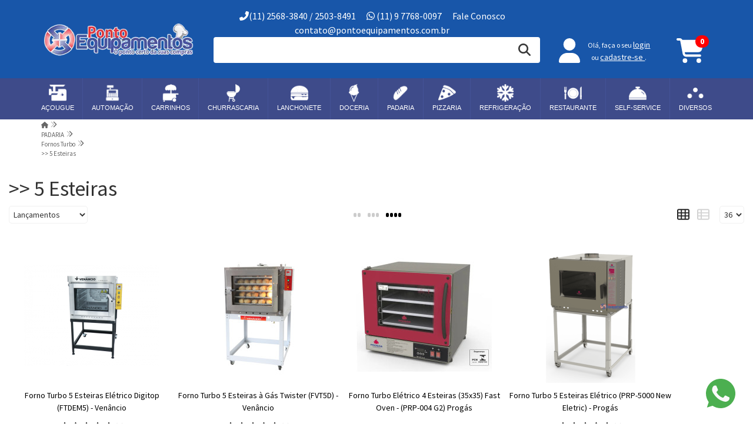

--- FILE ---
content_type: text/html; charset=ISO-8859-1
request_url: https://www.pontoequipamentos.com.br/padaria/fornos-turbo/5-esteiras/
body_size: 46777
content:
<!DOCTYPE html><html lang="pt-BR"><head prefix="og: https://ogp.me/ns#"> <link rel="preconnect" href="https://front-libs.iset.io/" /> <link rel="dns-prefetch" href="https://front-libs.iset.io/" /> <link rel="preconnect" href="https://kit.fontawesome.com/" crossorigin /> <link rel="dns-prefetch" href="https://kit.fontawesome.com/" /> <link rel="preconnect" href="https://validate.entrypoint.directory/" crossorigin /> <link rel="dns-prefetch" href="https://validate.entrypoint.directory/" /> <meta name="charset" content="ISO-8859-1" /> <title>>> 5 Esteiras</title> <meta name="viewport" content="width=device-width, initial-scale=1, shrink-to-fit=no"> <meta name="language" content="pt-BR" /> <meta name="country" content="BRA" /> <meta name="currency" content="R$" /> <meta name="rating" content="General" /> <meta name="author" content="iSET - Plataforma de Loja Virtual"/> <meta name="copyright" content="iSET - Plataforma de Loja Virtual"/> <meta name="revisit-after" content="1 Day" /> <meta name="AUDIENCE" content="all" /> <meta name="distribution" content="Global" /> <meta name="language" content="portuguese, PT" /> <meta http-equiv="Content-Type" content="text/html; charset=iso-8859-1" /> <meta name="title" content=">> 5 Esteiras" /> <meta name="subject" content="Tudo para padaria, supermercado, açougue, doceria, lanchonete, restaurante, Televendas: (11) 2568-3840" /> <meta name="description" content="Tudo para padaria, supermercado, açougue, doceria, lanchonete, restaurante, Televendas: (11) 2568-3840" /> <meta name="abstract" content="Tudo para padaria, supermercado, açougue, doceria, lanchonete, restaurante, Televendas: (11) 2568-3840" /> <meta name="comment" content="Tudo para padaria, supermercado, açougue, doceria, lanchonete, restaurante, Televendas: (11) 2568-3840" /> <meta name="keywords" content="" /><meta name="robots" content="FOLLOW,INDEX,ALL" /><meta name="googlebot" content="INDEX, FOLLOW" /><meta name="google-site-verification" content="ToeLRnxN039lKJqUHyg7O5BC0Q1oTotudiQu47fpZdk" /><meta property="og:title" content=">> 5 Esteiras"/><meta property="og:description" content="Tudo para padaria, supermercado, açougue, doceria, lanchonete, restaurante, Televendas: (11) 2568-3840"/><meta property="og:site_name" content="Ponto Equipamentos - O ponto certo das suas compras"/><meta property="og:type" content="website"/><meta property="og:image" content="https://cdn.iset.io/assets/41026/imagens/cabecalho-logo-ponto-equipamentos-2014.png"/><meta property="og:image:secure_url" content="https://cdn.iset.io/assets/41026/imagens/cabecalho-logo-ponto-equipamentos-2014.png"/><meta property="og:url" content="https://www.pontoequipamentos.com.br/padaria/fornos-turbo/5-esteiras/" /><link rel="image_src" href="https://cdn.iset.io/assets/41026/imagens/cabecalho-logo-ponto-equipamentos-2014.png" crossorigin rel="preconnect"/><link rel="canonical" href="https://www.pontoequipamentos.com.br/padaria/fornos-turbo/5-esteiras/" crossorigin rel="preconnect"/> <script src="https://ajax.googleapis.com/ajax/libs/jquery/3.6.0/jquery.min.js"></script> <script type="text/javascript" src="https://front-libs.iset.io/fonts/all.js" data-keep-original-source="false" data-auto-replace-svg="nest" async></script> <script defer src='https://front-libs.iset.io/libs/jquery/3.6.0/jquery-cookie.min.js' type='text/javascript'></script><link rel="preload" as="style" type="text/css" href="https://front-libs.iset.io/libs/swiper/7.0.9/swiper-bundle.min.css" onload="this.rel='stylesheet';"><script defer src='https://front-libs.iset.io/libs/swiper/7.0.9/swiper-bundle.min.js' type='text/javascript'></script><script defer src='https://front-libs.iset.io/libs/blockui/blockui.min.js' type='text/javascript'></script><script defer src='https://front-libs.iset.io/libs/mask/1.14.15/mask.min.js' type='text/javascript'></script><link rel="preload" as="style" type="text/css" href="https://front-libs.iset.io/libs/fancybox/3.0/fancybox.min.css" onload="this.rel='stylesheet';"><script defer src='https://front-libs.iset.io/libs/fancybox/3.0/fancybox.min.js' type='text/javascript'></script><link rel="preload" as="style" type="text/css" href="https://front-libs.iset.io/libs/validate/3.1.0/validate.css" onload="this.rel='stylesheet';"><script defer charset='utf-8' src='https://front-libs.iset.io/libs/validate/3.1.0/validate.lang.pt-br.js' type='text/javascript'></script><script defer charset='utf-8' src='https://front-libs.iset.io/libs/validate/3.1.0/validate.js' type='text/javascript'></script><script defer src='https://front-libs.iset.io/libs/lazyload/1.7.10/jquery.lazy.min.js' type='text/javascript'></script><script defer src='https://front-libs.iset.io/libs/lazyload/1.7.10/jquery.lazy.plugins.min.js' type='text/javascript'></script> <script type="text/javascript"> var dir_fwiset = '/includes/system/'; function createThumb(a){$(a).attr("onerror",null); $.ajax({type:"POST",cache:!1,url:"/newThumb?origin=head&v="+$.now(),async:false,data:{file:$(a).data("file"),path:$(a).data("path"),subpath:$(a).data("subpath"),w:$(a).data("width"),h:$(a).data("height")},beforeSend:function(){$(a).attr("src","/imagens/ellipsis.gif");},success:function(t){$(a).attr("src",t);},error:function(t){$(a).attr("src","");}})} </script> <script type="application/ld+json">{"@context": "https://schema.org","@type": "WebSite","url": "https://www.pontoequipamentos.com.br","potentialAction": {"@type": "SearchAction","target": "https://www.pontoequipamentos.com.br/q?keywords={search_term_string}","query-input": "required name=search_term_string" }}</script> <script defer src='https://front-libs.iset.io/ui/1.8.1/js/base.min.js' type='text/javascript'></script><style>@charset "UTF-8";.clearfix:after,.clearfix:before{display:table;content:""}.clearfix:after{clear:both}.input-block-level{display:block;width:100%;min-height:28px;-webkit-box-sizing:border-box;-moz-box-sizing:border-box;-ms-box-sizing:border-box;box-sizing:border-box}.alert{padding:11px;margin:10px 0;border:1px solid #fbeed5;-webkit-border-radius:4px;-moz-border-radius:4px;border-radius:4px;color:#c09853;font-size:12px;text-align:left;display:flex;align-items:center}.alert span{line-height:normal}.alert svg{font-size:18px;margin-right:10px}.alert-heading{color:inherit}.alert-success{background-color:#e8ffd7;border-color:#c7ddbc;color:#487210;background-position:11px -117px}.alert-danger{background-color:#fcf8cb;border-color:#e4e2b8;color:#9a7d00;background-position:-21px -85px}.alert-error{background-color:#fbd9db;border-color:#f7a9ae;color:#600;background-position:-117px 11px}.alert-info{background-position:-53px -53px;background-color:#e5ebfd;border-color:#a0b1de;color:#2e48bc}.alert-block{padding-top:14px;padding-bottom:14px}.alert-block>p,.alert-block>ul{margin-bottom:0}.alert-block p+p{margin-top:5px}.alert .close{float:right;font-size:20px;font-weight:700;line-height:18px;color:#000;text-shadow:0 1px 0 #fff;opacity:.2}.alert .close:hover{color:#000;text-decoration:none;cursor:pointer;opacity:.4}.alert button.close{padding:0;cursor:pointer;background:0 0;border:0;-webkit-appearance:none}.alert .close{position:relative;top:-2px;right:-21px;line-height:18px}@-webkit-keyframes bounce{20%,53%,80%,from,to{-webkit-animation-timing-function:cubic-bezier(.215,.61,.355,1);animation-timing-function:cubic-bezier(.215,.61,.355,1);-webkit-transform:translate3d(0,0,0);transform:translate3d(0,0,0)}40%,43%{-webkit-animation-timing-function:cubic-bezier(.755,.05,.855,.06);animation-timing-function:cubic-bezier(.755,.05,.855,.06);-webkit-transform:translate3d(0,-30px,0);transform:translate3d(0,-30px,0)}70%{-webkit-animation-timing-function:cubic-bezier(.755,.05,.855,.06);animation-timing-function:cubic-bezier(.755,.05,.855,.06);-webkit-transform:translate3d(0,-15px,0);transform:translate3d(0,-15px,0)}90%{-webkit-transform:translate3d(0,-4px,0);transform:translate3d(0,-4px,0)}}@keyframes bounce{20%,53%,80%,from,to{-webkit-animation-timing-function:cubic-bezier(.215,.61,.355,1);animation-timing-function:cubic-bezier(.215,.61,.355,1);-webkit-transform:translate3d(0,0,0);transform:translate3d(0,0,0)}40%,43%{-webkit-animation-timing-function:cubic-bezier(.755,.05,.855,.06);animation-timing-function:cubic-bezier(.755,.05,.855,.06);-webkit-transform:translate3d(0,-30px,0);transform:translate3d(0,-30px,0)}70%{-webkit-animation-timing-function:cubic-bezier(.755,.05,.855,.06);animation-timing-function:cubic-bezier(.755,.05,.855,.06);-webkit-transform:translate3d(0,-15px,0);transform:translate3d(0,-15px,0)}90%{-webkit-transform:translate3d(0,-4px,0);transform:translate3d(0,-4px,0)}}.bounce{-webkit-animation-name:bounce;animation-name:bounce;-webkit-transform-origin:center bottom;transform-origin:center bottom}@-webkit-keyframes flash{50%,from,to{opacity:1}25%,75%{opacity:0}}@keyframes flash{50%,from,to{opacity:1}25%,75%{opacity:0}}.flash{-webkit-animation-name:flash;animation-name:flash}@-webkit-keyframes pulse{from{-webkit-transform:scale3d(1,1,1);transform:scale3d(1,1,1)}50%{-webkit-transform:scale3d(1.05,1.05,1.05);transform:scale3d(1.05,1.05,1.05)}to{-webkit-transform:scale3d(1,1,1);transform:scale3d(1,1,1)}}@keyframes pulse{from{-webkit-transform:scale3d(1,1,1);transform:scale3d(1,1,1)}50%{-webkit-transform:scale3d(1.05,1.05,1.05);transform:scale3d(1.05,1.05,1.05)}to{-webkit-transform:scale3d(1,1,1);transform:scale3d(1,1,1)}}.pulse{-webkit-animation-name:pulse;animation-name:pulse}@-webkit-keyframes rubberBand{from{-webkit-transform:scale3d(1,1,1);transform:scale3d(1,1,1)}30%{-webkit-transform:scale3d(1.25,.75,1);transform:scale3d(1.25,.75,1)}40%{-webkit-transform:scale3d(.75,1.25,1);transform:scale3d(.75,1.25,1)}50%{-webkit-transform:scale3d(1.15,.85,1);transform:scale3d(1.15,.85,1)}65%{-webkit-transform:scale3d(.95,1.05,1);transform:scale3d(.95,1.05,1)}75%{-webkit-transform:scale3d(1.05,.95,1);transform:scale3d(1.05,.95,1)}to{-webkit-transform:scale3d(1,1,1);transform:scale3d(1,1,1)}}@keyframes rubberBand{from{-webkit-transform:scale3d(1,1,1);transform:scale3d(1,1,1)}30%{-webkit-transform:scale3d(1.25,.75,1);transform:scale3d(1.25,.75,1)}40%{-webkit-transform:scale3d(.75,1.25,1);transform:scale3d(.75,1.25,1)}50%{-webkit-transform:scale3d(1.15,.85,1);transform:scale3d(1.15,.85,1)}65%{-webkit-transform:scale3d(.95,1.05,1);transform:scale3d(.95,1.05,1)}75%{-webkit-transform:scale3d(1.05,.95,1);transform:scale3d(1.05,.95,1)}to{-webkit-transform:scale3d(1,1,1);transform:scale3d(1,1,1)}}.rubberBand{-webkit-animation-name:rubberBand;animation-name:rubberBand}@-webkit-keyframes shake{from,to{-webkit-transform:translate3d(0,0,0);transform:translate3d(0,0,0)}10%,30%,50%,70%,90%{-webkit-transform:translate3d(-10px,0,0);transform:translate3d(-10px,0,0)}20%,40%,60%,80%{-webkit-transform:translate3d(10px,0,0);transform:translate3d(10px,0,0)}}@keyframes shake{from,to{-webkit-transform:translate3d(0,0,0);transform:translate3d(0,0,0)}10%,30%,50%,70%,90%{-webkit-transform:translate3d(-10px,0,0);transform:translate3d(-10px,0,0)}20%,40%,60%,80%{-webkit-transform:translate3d(10px,0,0);transform:translate3d(10px,0,0)}}.shake{-webkit-animation-name:shake;animation-name:shake}@-webkit-keyframes headShake{0%{-webkit-transform:translateX(0);transform:translateX(0)}6.5%{-webkit-transform:translateX(-6px) rotateY(-9deg);transform:translateX(-6px) rotateY(-9deg)}18.5%{-webkit-transform:translateX(5px) rotateY(7deg);transform:translateX(5px) rotateY(7deg)}31.5%{-webkit-transform:translateX(-3px) rotateY(-5deg);transform:translateX(-3px) rotateY(-5deg)}43.5%{-webkit-transform:translateX(2px) rotateY(3deg);transform:translateX(2px) rotateY(3deg)}50%{-webkit-transform:translateX(0);transform:translateX(0)}}@keyframes headShake{0%{-webkit-transform:translateX(0);transform:translateX(0)}6.5%{-webkit-transform:translateX(-6px) rotateY(-9deg);transform:translateX(-6px) rotateY(-9deg)}18.5%{-webkit-transform:translateX(5px) rotateY(7deg);transform:translateX(5px) rotateY(7deg)}31.5%{-webkit-transform:translateX(-3px) rotateY(-5deg);transform:translateX(-3px) rotateY(-5deg)}43.5%{-webkit-transform:translateX(2px) rotateY(3deg);transform:translateX(2px) rotateY(3deg)}50%{-webkit-transform:translateX(0);transform:translateX(0)}}.headShake{-webkit-animation-timing-function:ease-in-out;animation-timing-function:ease-in-out;-webkit-animation-name:headShake;animation-name:headShake}@-webkit-keyframes swing{20%{-webkit-transform:rotate3d(0,0,1,15deg);transform:rotate3d(0,0,1,15deg)}40%{-webkit-transform:rotate3d(0,0,1,-10deg);transform:rotate3d(0,0,1,-10deg)}60%{-webkit-transform:rotate3d(0,0,1,5deg);transform:rotate3d(0,0,1,5deg)}80%{-webkit-transform:rotate3d(0,0,1,-5deg);transform:rotate3d(0,0,1,-5deg)}to{-webkit-transform:rotate3d(0,0,1,0deg);transform:rotate3d(0,0,1,0deg)}}@keyframes swing{20%{-webkit-transform:rotate3d(0,0,1,15deg);transform:rotate3d(0,0,1,15deg)}40%{-webkit-transform:rotate3d(0,0,1,-10deg);transform:rotate3d(0,0,1,-10deg)}60%{-webkit-transform:rotate3d(0,0,1,5deg);transform:rotate3d(0,0,1,5deg)}80%{-webkit-transform:rotate3d(0,0,1,-5deg);transform:rotate3d(0,0,1,-5deg)}to{-webkit-transform:rotate3d(0,0,1,0deg);transform:rotate3d(0,0,1,0deg)}}.swing{-webkit-transform-origin:top center;transform-origin:top center;-webkit-animation-name:swing;animation-name:swing}@-webkit-keyframes tada{from{-webkit-transform:scale3d(1,1,1);transform:scale3d(1,1,1)}10%,20%{-webkit-transform:scale3d(.9,.9,.9) rotate3d(0,0,1,-3deg);transform:scale3d(.9,.9,.9) rotate3d(0,0,1,-3deg)}30%,50%,70%,90%{-webkit-transform:scale3d(1.1,1.1,1.1) rotate3d(0,0,1,3deg);transform:scale3d(1.1,1.1,1.1) rotate3d(0,0,1,3deg)}40%,60%,80%{-webkit-transform:scale3d(1.1,1.1,1.1) rotate3d(0,0,1,-3deg);transform:scale3d(1.1,1.1,1.1) rotate3d(0,0,1,-3deg)}to{-webkit-transform:scale3d(1,1,1);transform:scale3d(1,1,1)}}@keyframes tada{from{-webkit-transform:scale3d(1,1,1);transform:scale3d(1,1,1)}10%,20%{-webkit-transform:scale3d(.9,.9,.9) rotate3d(0,0,1,-3deg);transform:scale3d(.9,.9,.9) rotate3d(0,0,1,-3deg)}30%,50%,70%,90%{-webkit-transform:scale3d(1.1,1.1,1.1) rotate3d(0,0,1,3deg);transform:scale3d(1.1,1.1,1.1) rotate3d(0,0,1,3deg)}40%,60%,80%{-webkit-transform:scale3d(1.1,1.1,1.1) rotate3d(0,0,1,-3deg);transform:scale3d(1.1,1.1,1.1) rotate3d(0,0,1,-3deg)}to{-webkit-transform:scale3d(1,1,1);transform:scale3d(1,1,1)}}.tada{-webkit-animation-name:tada;animation-name:tada}@-webkit-keyframes wobble{from{-webkit-transform:translate3d(0,0,0);transform:translate3d(0,0,0)}15%{-webkit-transform:translate3d(-25%,0,0) rotate3d(0,0,1,-5deg);transform:translate3d(-25%,0,0) rotate3d(0,0,1,-5deg)}30%{-webkit-transform:translate3d(20%,0,0) rotate3d(0,0,1,3deg);transform:translate3d(20%,0,0) rotate3d(0,0,1,3deg)}45%{-webkit-transform:translate3d(-15%,0,0) rotate3d(0,0,1,-3deg);transform:translate3d(-15%,0,0) rotate3d(0,0,1,-3deg)}60%{-webkit-transform:translate3d(10%,0,0) rotate3d(0,0,1,2deg);transform:translate3d(10%,0,0) rotate3d(0,0,1,2deg)}75%{-webkit-transform:translate3d(-5%,0,0) rotate3d(0,0,1,-1deg);transform:translate3d(-5%,0,0) rotate3d(0,0,1,-1deg)}to{-webkit-transform:translate3d(0,0,0);transform:translate3d(0,0,0)}}@keyframes wobble{from{-webkit-transform:translate3d(0,0,0);transform:translate3d(0,0,0)}15%{-webkit-transform:translate3d(-25%,0,0) rotate3d(0,0,1,-5deg);transform:translate3d(-25%,0,0) rotate3d(0,0,1,-5deg)}30%{-webkit-transform:translate3d(20%,0,0) rotate3d(0,0,1,3deg);transform:translate3d(20%,0,0) rotate3d(0,0,1,3deg)}45%{-webkit-transform:translate3d(-15%,0,0) rotate3d(0,0,1,-3deg);transform:translate3d(-15%,0,0) rotate3d(0,0,1,-3deg)}60%{-webkit-transform:translate3d(10%,0,0) rotate3d(0,0,1,2deg);transform:translate3d(10%,0,0) rotate3d(0,0,1,2deg)}75%{-webkit-transform:translate3d(-5%,0,0) rotate3d(0,0,1,-1deg);transform:translate3d(-5%,0,0) rotate3d(0,0,1,-1deg)}to{-webkit-transform:translate3d(0,0,0);transform:translate3d(0,0,0)}}.wobble{-webkit-animation-name:wobble;animation-name:wobble}@-webkit-keyframes jello{11.1%,from,to{-webkit-transform:translate3d(0,0,0);transform:translate3d(0,0,0)}22.2%{-webkit-transform:skewX(-12.5deg) skewY(-12.5deg);transform:skewX(-12.5deg) skewY(-12.5deg)}33.3%{-webkit-transform:skewX(6.25deg) skewY(6.25deg);transform:skewX(6.25deg) skewY(6.25deg)}44.4%{-webkit-transform:skewX(-3.125deg) skewY(-3.125deg);transform:skewX(-3.125deg) skewY(-3.125deg)}55.5%{-webkit-transform:skewX(1.5625deg) skewY(1.5625deg);transform:skewX(1.5625deg) skewY(1.5625deg)}66.6%{-webkit-transform:skewX(-.78125deg) skewY(-.78125deg);transform:skewX(-.78125deg) skewY(-.78125deg)}77.7%{-webkit-transform:skewX(.390625deg) skewY(.390625deg);transform:skewX(.390625deg) skewY(.390625deg)}88.8%{-webkit-transform:skewX(-.1953125deg) skewY(-.1953125deg);transform:skewX(-.1953125deg) skewY(-.1953125deg)}}@keyframes jello{11.1%,from,to{-webkit-transform:translate3d(0,0,0);transform:translate3d(0,0,0)}22.2%{-webkit-transform:skewX(-12.5deg) skewY(-12.5deg);transform:skewX(-12.5deg) skewY(-12.5deg)}33.3%{-webkit-transform:skewX(6.25deg) skewY(6.25deg);transform:skewX(6.25deg) skewY(6.25deg)}44.4%{-webkit-transform:skewX(-3.125deg) skewY(-3.125deg);transform:skewX(-3.125deg) skewY(-3.125deg)}55.5%{-webkit-transform:skewX(1.5625deg) skewY(1.5625deg);transform:skewX(1.5625deg) skewY(1.5625deg)}66.6%{-webkit-transform:skewX(-.78125deg) skewY(-.78125deg);transform:skewX(-.78125deg) skewY(-.78125deg)}77.7%{-webkit-transform:skewX(.390625deg) skewY(.390625deg);transform:skewX(.390625deg) skewY(.390625deg)}88.8%{-webkit-transform:skewX(-.1953125deg) skewY(-.1953125deg);transform:skewX(-.1953125deg) skewY(-.1953125deg)}}.jello{-webkit-animation-name:jello;animation-name:jello;-webkit-transform-origin:center;transform-origin:center}@-webkit-keyframes heartBeat{0%{-webkit-transform:scale(1);transform:scale(1)}14%{-webkit-transform:scale(1.3);transform:scale(1.3)}28%{-webkit-transform:scale(1);transform:scale(1)}42%{-webkit-transform:scale(1.3);transform:scale(1.3)}70%{-webkit-transform:scale(1);transform:scale(1)}}@keyframes heartBeat{0%{-webkit-transform:scale(1);transform:scale(1)}14%{-webkit-transform:scale(1.3);transform:scale(1.3)}28%{-webkit-transform:scale(1);transform:scale(1)}42%{-webkit-transform:scale(1.3);transform:scale(1.3)}70%{-webkit-transform:scale(1);transform:scale(1)}}.heartBeat{-webkit-animation-name:heartBeat;animation-name:heartBeat;-webkit-animation-duration:1.3s;animation-duration:1.3s;-webkit-animation-timing-function:ease-in-out;animation-timing-function:ease-in-out}@-webkit-keyframes bounceIn{20%,40%,60%,80%,from,to{-webkit-animation-timing-function:cubic-bezier(.215,.61,.355,1);animation-timing-function:cubic-bezier(.215,.61,.355,1)}0%{opacity:0;-webkit-transform:scale3d(.3,.3,.3);transform:scale3d(.3,.3,.3)}20%{-webkit-transform:scale3d(1.1,1.1,1.1);transform:scale3d(1.1,1.1,1.1)}40%{-webkit-transform:scale3d(.9,.9,.9);transform:scale3d(.9,.9,.9)}60%{opacity:1;-webkit-transform:scale3d(1.03,1.03,1.03);transform:scale3d(1.03,1.03,1.03)}80%{-webkit-transform:scale3d(.97,.97,.97);transform:scale3d(.97,.97,.97)}to{opacity:1;-webkit-transform:scale3d(1,1,1);transform:scale3d(1,1,1)}}@keyframes bounceIn{20%,40%,60%,80%,from,to{-webkit-animation-timing-function:cubic-bezier(.215,.61,.355,1);animation-timing-function:cubic-bezier(.215,.61,.355,1)}0%{opacity:0;-webkit-transform:scale3d(.3,.3,.3);transform:scale3d(.3,.3,.3)}20%{-webkit-transform:scale3d(1.1,1.1,1.1);transform:scale3d(1.1,1.1,1.1)}40%{-webkit-transform:scale3d(.9,.9,.9);transform:scale3d(.9,.9,.9)}60%{opacity:1;-webkit-transform:scale3d(1.03,1.03,1.03);transform:scale3d(1.03,1.03,1.03)}80%{-webkit-transform:scale3d(.97,.97,.97);transform:scale3d(.97,.97,.97)}to{opacity:1;-webkit-transform:scale3d(1,1,1);transform:scale3d(1,1,1)}}.bounceIn{-webkit-animation-duration:.75s;animation-duration:.75s;-webkit-animation-name:bounceIn;animation-name:bounceIn}@-webkit-keyframes bounceInDown{60%,75%,90%,from,to{-webkit-animation-timing-function:cubic-bezier(.215,.61,.355,1);animation-timing-function:cubic-bezier(.215,.61,.355,1)}0%{opacity:0;-webkit-transform:translate3d(0,-3000px,0);transform:translate3d(0,-3000px,0)}60%{opacity:1;-webkit-transform:translate3d(0,25px,0);transform:translate3d(0,25px,0)}75%{-webkit-transform:translate3d(0,-10px,0);transform:translate3d(0,-10px,0)}90%{-webkit-transform:translate3d(0,5px,0);transform:translate3d(0,5px,0)}to{-webkit-transform:translate3d(0,0,0);transform:translate3d(0,0,0)}}@keyframes bounceInDown{60%,75%,90%,from,to{-webkit-animation-timing-function:cubic-bezier(.215,.61,.355,1);animation-timing-function:cubic-bezier(.215,.61,.355,1)}0%{opacity:0;-webkit-transform:translate3d(0,-3000px,0);transform:translate3d(0,-3000px,0)}60%{opacity:1;-webkit-transform:translate3d(0,25px,0);transform:translate3d(0,25px,0)}75%{-webkit-transform:translate3d(0,-10px,0);transform:translate3d(0,-10px,0)}90%{-webkit-transform:translate3d(0,5px,0);transform:translate3d(0,5px,0)}to{-webkit-transform:translate3d(0,0,0);transform:translate3d(0,0,0)}}.bounceInDown{-webkit-animation-name:bounceInDown;animation-name:bounceInDown}@-webkit-keyframes bounceInLeft{60%,75%,90%,from,to{-webkit-animation-timing-function:cubic-bezier(.215,.61,.355,1);animation-timing-function:cubic-bezier(.215,.61,.355,1)}0%{opacity:0;-webkit-transform:translate3d(-3000px,0,0);transform:translate3d(-3000px,0,0)}60%{opacity:1;-webkit-transform:translate3d(25px,0,0);transform:translate3d(25px,0,0)}75%{-webkit-transform:translate3d(-10px,0,0);transform:translate3d(-10px,0,0)}90%{-webkit-transform:translate3d(5px,0,0);transform:translate3d(5px,0,0)}to{-webkit-transform:translate3d(0,0,0);transform:translate3d(0,0,0)}}@keyframes bounceInLeft{60%,75%,90%,from,to{-webkit-animation-timing-function:cubic-bezier(.215,.61,.355,1);animation-timing-function:cubic-bezier(.215,.61,.355,1)}0%{opacity:0;-webkit-transform:translate3d(-3000px,0,0);transform:translate3d(-3000px,0,0)}60%{opacity:1;-webkit-transform:translate3d(25px,0,0);transform:translate3d(25px,0,0)}75%{-webkit-transform:translate3d(-10px,0,0);transform:translate3d(-10px,0,0)}90%{-webkit-transform:translate3d(5px,0,0);transform:translate3d(5px,0,0)}to{-webkit-transform:translate3d(0,0,0);transform:translate3d(0,0,0)}}.bounceInLeft{-webkit-animation-name:bounceInLeft;animation-name:bounceInLeft}@-webkit-keyframes bounceInRight{60%,75%,90%,from,to{-webkit-animation-timing-function:cubic-bezier(.215,.61,.355,1);animation-timing-function:cubic-bezier(.215,.61,.355,1)}from{opacity:0;-webkit-transform:translate3d(3000px,0,0);transform:translate3d(3000px,0,0)}60%{opacity:1;-webkit-transform:translate3d(-25px,0,0);transform:translate3d(-25px,0,0)}75%{-webkit-transform:translate3d(10px,0,0);transform:translate3d(10px,0,0)}90%{-webkit-transform:translate3d(-5px,0,0);transform:translate3d(-5px,0,0)}to{-webkit-transform:translate3d(0,0,0);transform:translate3d(0,0,0)}}@keyframes bounceInRight{60%,75%,90%,from,to{-webkit-animation-timing-function:cubic-bezier(.215,.61,.355,1);animation-timing-function:cubic-bezier(.215,.61,.355,1)}from{opacity:0;-webkit-transform:translate3d(3000px,0,0);transform:translate3d(3000px,0,0)}60%{opacity:1;-webkit-transform:translate3d(-25px,0,0);transform:translate3d(-25px,0,0)}75%{-webkit-transform:translate3d(10px,0,0);transform:translate3d(10px,0,0)}90%{-webkit-transform:translate3d(-5px,0,0);transform:translate3d(-5px,0,0)}to{-webkit-transform:translate3d(0,0,0);transform:translate3d(0,0,0)}}.bounceInRight{-webkit-animation-name:bounceInRight;animation-name:bounceInRight}@-webkit-keyframes bounceInUp{60%,75%,90%,from,to{-webkit-animation-timing-function:cubic-bezier(.215,.61,.355,1);animation-timing-function:cubic-bezier(.215,.61,.355,1)}from{opacity:0;-webkit-transform:translate3d(0,3000px,0);transform:translate3d(0,3000px,0)}60%{opacity:1;-webkit-transform:translate3d(0,-20px,0);transform:translate3d(0,-20px,0)}75%{-webkit-transform:translate3d(0,10px,0);transform:translate3d(0,10px,0)}90%{-webkit-transform:translate3d(0,-5px,0);transform:translate3d(0,-5px,0)}to{-webkit-transform:translate3d(0,0,0);transform:translate3d(0,0,0)}}@keyframes bounceInUp{60%,75%,90%,from,to{-webkit-animation-timing-function:cubic-bezier(.215,.61,.355,1);animation-timing-function:cubic-bezier(.215,.61,.355,1)}from{opacity:0;-webkit-transform:translate3d(0,3000px,0);transform:translate3d(0,3000px,0)}60%{opacity:1;-webkit-transform:translate3d(0,-20px,0);transform:translate3d(0,-20px,0)}75%{-webkit-transform:translate3d(0,10px,0);transform:translate3d(0,10px,0)}90%{-webkit-transform:translate3d(0,-5px,0);transform:translate3d(0,-5px,0)}to{-webkit-transform:translate3d(0,0,0);transform:translate3d(0,0,0)}}.bounceInUp{-webkit-animation-name:bounceInUp;animation-name:bounceInUp}@-webkit-keyframes bounceOut{20%{-webkit-transform:scale3d(.9,.9,.9);transform:scale3d(.9,.9,.9)}50%,55%{opacity:1;-webkit-transform:scale3d(1.1,1.1,1.1);transform:scale3d(1.1,1.1,1.1)}to{opacity:0;-webkit-transform:scale3d(.3,.3,.3);transform:scale3d(.3,.3,.3)}}@keyframes bounceOut{20%{-webkit-transform:scale3d(.9,.9,.9);transform:scale3d(.9,.9,.9)}50%,55%{opacity:1;-webkit-transform:scale3d(1.1,1.1,1.1);transform:scale3d(1.1,1.1,1.1)}to{opacity:0;-webkit-transform:scale3d(.3,.3,.3);transform:scale3d(.3,.3,.3)}}.bounceOut{-webkit-animation-duration:.75s;animation-duration:.75s;-webkit-animation-name:bounceOut;animation-name:bounceOut}@-webkit-keyframes bounceOutDown{20%{-webkit-transform:translate3d(0,10px,0);transform:translate3d(0,10px,0)}40%,45%{opacity:1;-webkit-transform:translate3d(0,-20px,0);transform:translate3d(0,-20px,0)}to{opacity:0;-webkit-transform:translate3d(0,2000px,0);transform:translate3d(0,2000px,0)}}@keyframes bounceOutDown{20%{-webkit-transform:translate3d(0,10px,0);transform:translate3d(0,10px,0)}40%,45%{opacity:1;-webkit-transform:translate3d(0,-20px,0);transform:translate3d(0,-20px,0)}to{opacity:0;-webkit-transform:translate3d(0,2000px,0);transform:translate3d(0,2000px,0)}}.bounceOutDown{-webkit-animation-name:bounceOutDown;animation-name:bounceOutDown}@-webkit-keyframes bounceOutLeft{20%{opacity:1;-webkit-transform:translate3d(20px,0,0);transform:translate3d(20px,0,0)}to{opacity:0;-webkit-transform:translate3d(-2000px,0,0);transform:translate3d(-2000px,0,0)}}@keyframes bounceOutLeft{20%{opacity:1;-webkit-transform:translate3d(20px,0,0);transform:translate3d(20px,0,0)}to{opacity:0;-webkit-transform:translate3d(-2000px,0,0);transform:translate3d(-2000px,0,0)}}.bounceOutLeft{-webkit-animation-name:bounceOutLeft;animation-name:bounceOutLeft}@-webkit-keyframes bounceOutRight{20%{opacity:1;-webkit-transform:translate3d(-20px,0,0);transform:translate3d(-20px,0,0)}to{opacity:0;-webkit-transform:translate3d(2000px,0,0);transform:translate3d(2000px,0,0)}}@keyframes bounceOutRight{20%{opacity:1;-webkit-transform:translate3d(-20px,0,0);transform:translate3d(-20px,0,0)}to{opacity:0;-webkit-transform:translate3d(2000px,0,0);transform:translate3d(2000px,0,0)}}.bounceOutRight{-webkit-animation-name:bounceOutRight;animation-name:bounceOutRight}@-webkit-keyframes bounceOutUp{20%{-webkit-transform:translate3d(0,-10px,0);transform:translate3d(0,-10px,0)}40%,45%{opacity:1;-webkit-transform:translate3d(0,20px,0);transform:translate3d(0,20px,0)}to{opacity:0;-webkit-transform:translate3d(0,-2000px,0);transform:translate3d(0,-2000px,0)}}@keyframes bounceOutUp{20%{-webkit-transform:translate3d(0,-10px,0);transform:translate3d(0,-10px,0)}40%,45%{opacity:1;-webkit-transform:translate3d(0,20px,0);transform:translate3d(0,20px,0)}to{opacity:0;-webkit-transform:translate3d(0,-2000px,0);transform:translate3d(0,-2000px,0)}}.bounceOutUp{-webkit-animation-name:bounceOutUp;animation-name:bounceOutUp}@-webkit-keyframes fadeIn{from{opacity:0}to{opacity:1}}@keyframes fadeIn{from{opacity:0}to{opacity:1}}.fadeIn{-webkit-animation-name:fadeIn;animation-name:fadeIn}@-webkit-keyframes fadeInDown{from{opacity:0;-webkit-transform:translate3d(0,-100%,0);transform:translate3d(0,-100%,0)}to{opacity:1;-webkit-transform:translate3d(0,0,0);transform:translate3d(0,0,0)}}@keyframes fadeInDown{from{opacity:0;-webkit-transform:translate3d(0,-100%,0);transform:translate3d(0,-100%,0)}to{opacity:1;-webkit-transform:translate3d(0,0,0);transform:translate3d(0,0,0)}}.fadeInDown{-webkit-animation-name:fadeInDown;animation-name:fadeInDown}@-webkit-keyframes fadeInDownBig{from{opacity:0;-webkit-transform:translate3d(0,-2000px,0);transform:translate3d(0,-2000px,0)}to{opacity:1;-webkit-transform:translate3d(0,0,0);transform:translate3d(0,0,0)}}@keyframes fadeInDownBig{from{opacity:0;-webkit-transform:translate3d(0,-2000px,0);transform:translate3d(0,-2000px,0)}to{opacity:1;-webkit-transform:translate3d(0,0,0);transform:translate3d(0,0,0)}}.fadeInDownBig{-webkit-animation-name:fadeInDownBig;animation-name:fadeInDownBig}@-webkit-keyframes fadeInLeft{from{opacity:0;-webkit-transform:translate3d(-100%,0,0);transform:translate3d(-100%,0,0)}to{opacity:1;-webkit-transform:translate3d(0,0,0);transform:translate3d(0,0,0)}}@keyframes fadeInLeft{from{opacity:0;-webkit-transform:translate3d(-100%,0,0);transform:translate3d(-100%,0,0)}to{opacity:1;-webkit-transform:translate3d(0,0,0);transform:translate3d(0,0,0)}}.fadeInLeft{-webkit-animation-name:fadeInLeft;animation-name:fadeInLeft}@-webkit-keyframes fadeInLeftBig{from{opacity:0;-webkit-transform:translate3d(-2000px,0,0);transform:translate3d(-2000px,0,0)}to{opacity:1;-webkit-transform:translate3d(0,0,0);transform:translate3d(0,0,0)}}@keyframes fadeInLeftBig{from{opacity:0;-webkit-transform:translate3d(-2000px,0,0);transform:translate3d(-2000px,0,0)}to{opacity:1;-webkit-transform:translate3d(0,0,0);transform:translate3d(0,0,0)}}.fadeInLeftBig{-webkit-animation-name:fadeInLeftBig;animation-name:fadeInLeftBig}@-webkit-keyframes fadeInRight{from{opacity:0;-webkit-transform:translate3d(100%,0,0);transform:translate3d(100%,0,0)}to{opacity:1;-webkit-transform:translate3d(0,0,0);transform:translate3d(0,0,0)}}@keyframes fadeInRight{from{opacity:0;-webkit-transform:translate3d(100%,0,0);transform:translate3d(100%,0,0)}to{opacity:1;-webkit-transform:translate3d(0,0,0);transform:translate3d(0,0,0)}}.fadeInRight{-webkit-animation-name:fadeInRight;animation-name:fadeInRight}@-webkit-keyframes fadeInRightBig{from{opacity:0;-webkit-transform:translate3d(2000px,0,0);transform:translate3d(2000px,0,0)}to{opacity:1;-webkit-transform:translate3d(0,0,0);transform:translate3d(0,0,0)}}@keyframes fadeInRightBig{from{opacity:0;-webkit-transform:translate3d(2000px,0,0);transform:translate3d(2000px,0,0)}to{opacity:1;-webkit-transform:translate3d(0,0,0);transform:translate3d(0,0,0)}}.fadeInRightBig{-webkit-animation-name:fadeInRightBig;animation-name:fadeInRightBig}@-webkit-keyframes fadeInUp{from{opacity:0;-webkit-transform:translate3d(0,100%,0);transform:translate3d(0,100%,0)}to{opacity:1;-webkit-transform:translate3d(0,0,0);transform:translate3d(0,0,0)}}@keyframes fadeInUp{from{opacity:0;-webkit-transform:translate3d(0,100%,0);transform:translate3d(0,100%,0)}to{opacity:1;-webkit-transform:translate3d(0,0,0);transform:translate3d(0,0,0)}}.fadeInUp{-webkit-animation-name:fadeInUp;animation-name:fadeInUp}@-webkit-keyframes fadeInUpBig{from{opacity:0;-webkit-transform:translate3d(0,2000px,0);transform:translate3d(0,2000px,0)}to{opacity:1;-webkit-transform:translate3d(0,0,0);transform:translate3d(0,0,0)}}@keyframes fadeInUpBig{from{opacity:0;-webkit-transform:translate3d(0,2000px,0);transform:translate3d(0,2000px,0)}to{opacity:1;-webkit-transform:translate3d(0,0,0);transform:translate3d(0,0,0)}}.fadeInUpBig{-webkit-animation-name:fadeInUpBig;animation-name:fadeInUpBig}@-webkit-keyframes fadeOut{from{opacity:1}to{opacity:0}}@keyframes fadeOut{from{opacity:1}to{opacity:0}}.fadeOut{-webkit-animation-name:fadeOut;animation-name:fadeOut}@-webkit-keyframes fadeOutDown{from{opacity:1}to{opacity:0;-webkit-transform:translate3d(0,100%,0);transform:translate3d(0,100%,0)}}@keyframes fadeOutDown{from{opacity:1}to{opacity:0;-webkit-transform:translate3d(0,100%,0);transform:translate3d(0,100%,0)}}.fadeOutDown{-webkit-animation-name:fadeOutDown;animation-name:fadeOutDown}@-webkit-keyframes fadeOutDownBig{from{opacity:1}to{opacity:0;-webkit-transform:translate3d(0,2000px,0);transform:translate3d(0,2000px,0)}}@keyframes fadeOutDownBig{from{opacity:1}to{opacity:0;-webkit-transform:translate3d(0,2000px,0);transform:translate3d(0,2000px,0)}}.fadeOutDownBig{-webkit-animation-name:fadeOutDownBig;animation-name:fadeOutDownBig}@-webkit-keyframes fadeOutLeft{from{opacity:1}to{opacity:0;-webkit-transform:translate3d(-100%,0,0);transform:translate3d(-100%,0,0)}}@keyframes fadeOutLeft{from{opacity:1}to{opacity:0;-webkit-transform:translate3d(-100%,0,0);transform:translate3d(-100%,0,0)}}.fadeOutLeft{-webkit-animation-name:fadeOutLeft;animation-name:fadeOutLeft}@-webkit-keyframes fadeOutLeftBig{from{opacity:1}to{opacity:0;-webkit-transform:translate3d(-2000px,0,0);transform:translate3d(-2000px,0,0)}}@keyframes fadeOutLeftBig{from{opacity:1}to{opacity:0;-webkit-transform:translate3d(-2000px,0,0);transform:translate3d(-2000px,0,0)}}.fadeOutLeftBig{-webkit-animation-name:fadeOutLeftBig;animation-name:fadeOutLeftBig}@-webkit-keyframes fadeOutRight{from{opacity:1}to{opacity:0;-webkit-transform:translate3d(100%,0,0);transform:translate3d(100%,0,0)}}@keyframes fadeOutRight{from{opacity:1}to{opacity:0;-webkit-transform:translate3d(100%,0,0);transform:translate3d(100%,0,0)}}.fadeOutRight{-webkit-animation-name:fadeOutRight;animation-name:fadeOutRight}@-webkit-keyframes fadeOutRightBig{from{opacity:1}to{opacity:0;-webkit-transform:translate3d(2000px,0,0);transform:translate3d(2000px,0,0)}}@keyframes fadeOutRightBig{from{opacity:1}to{opacity:0;-webkit-transform:translate3d(2000px,0,0);transform:translate3d(2000px,0,0)}}.fadeOutRightBig{-webkit-animation-name:fadeOutRightBig;animation-name:fadeOutRightBig}@-webkit-keyframes fadeOutUp{from{opacity:1}to{opacity:0;-webkit-transform:translate3d(0,-100%,0);transform:translate3d(0,-100%,0)}}@keyframes fadeOutUp{from{opacity:1}to{opacity:0;-webkit-transform:translate3d(0,-100%,0);transform:translate3d(0,-100%,0)}}.fadeOutUp{-webkit-animation-name:fadeOutUp;animation-name:fadeOutUp}@-webkit-keyframes fadeOutUpBig{from{opacity:1}to{opacity:0;-webkit-transform:translate3d(0,-2000px,0);transform:translate3d(0,-2000px,0)}}@keyframes fadeOutUpBig{from{opacity:1}to{opacity:0;-webkit-transform:translate3d(0,-2000px,0);transform:translate3d(0,-2000px,0)}}.fadeOutUpBig{-webkit-animation-name:fadeOutUpBig;animation-name:fadeOutUpBig}@-webkit-keyframes flip{from{-webkit-transform:perspective(400px) scale3d(1,1,1) translate3d(0,0,0) rotate3d(0,1,0,-360deg);transform:perspective(400px) scale3d(1,1,1) translate3d(0,0,0) rotate3d(0,1,0,-360deg);-webkit-animation-timing-function:ease-out;animation-timing-function:ease-out}40%{-webkit-transform:perspective(400px) scale3d(1,1,1) translate3d(0,0,150px) rotate3d(0,1,0,-190deg);transform:perspective(400px) scale3d(1,1,1) translate3d(0,0,150px) rotate3d(0,1,0,-190deg);-webkit-animation-timing-function:ease-out;animation-timing-function:ease-out}50%{-webkit-transform:perspective(400px) scale3d(1,1,1) translate3d(0,0,150px) rotate3d(0,1,0,-170deg);transform:perspective(400px) scale3d(1,1,1) translate3d(0,0,150px) rotate3d(0,1,0,-170deg);-webkit-animation-timing-function:ease-in;animation-timing-function:ease-in}80%{-webkit-transform:perspective(400px) scale3d(.95,.95,.95) translate3d(0,0,0) rotate3d(0,1,0,0deg);transform:perspective(400px) scale3d(.95,.95,.95) translate3d(0,0,0) rotate3d(0,1,0,0deg);-webkit-animation-timing-function:ease-in;animation-timing-function:ease-in}to{-webkit-transform:perspective(400px) scale3d(1,1,1) translate3d(0,0,0) rotate3d(0,1,0,0deg);transform:perspective(400px) scale3d(1,1,1) translate3d(0,0,0) rotate3d(0,1,0,0deg);-webkit-animation-timing-function:ease-in;animation-timing-function:ease-in}}@keyframes flip{from{-webkit-transform:perspective(400px) scale3d(1,1,1) translate3d(0,0,0) rotate3d(0,1,0,-360deg);transform:perspective(400px) scale3d(1,1,1) translate3d(0,0,0) rotate3d(0,1,0,-360deg);-webkit-animation-timing-function:ease-out;animation-timing-function:ease-out}40%{-webkit-transform:perspective(400px) scale3d(1,1,1) translate3d(0,0,150px) rotate3d(0,1,0,-190deg);transform:perspective(400px) scale3d(1,1,1) translate3d(0,0,150px) rotate3d(0,1,0,-190deg);-webkit-animation-timing-function:ease-out;animation-timing-function:ease-out}50%{-webkit-transform:perspective(400px) scale3d(1,1,1) translate3d(0,0,150px) rotate3d(0,1,0,-170deg);transform:perspective(400px) scale3d(1,1,1) translate3d(0,0,150px) rotate3d(0,1,0,-170deg);-webkit-animation-timing-function:ease-in;animation-timing-function:ease-in}80%{-webkit-transform:perspective(400px) scale3d(.95,.95,.95) translate3d(0,0,0) rotate3d(0,1,0,0deg);transform:perspective(400px) scale3d(.95,.95,.95) translate3d(0,0,0) rotate3d(0,1,0,0deg);-webkit-animation-timing-function:ease-in;animation-timing-function:ease-in}to{-webkit-transform:perspective(400px) scale3d(1,1,1) translate3d(0,0,0) rotate3d(0,1,0,0deg);transform:perspective(400px) scale3d(1,1,1) translate3d(0,0,0) rotate3d(0,1,0,0deg);-webkit-animation-timing-function:ease-in;animation-timing-function:ease-in}}.animated.flip{-webkit-backface-visibility:visible;backface-visibility:visible;-webkit-animation-name:flip;animation-name:flip}@-webkit-keyframes flipInX{from{-webkit-transform:perspective(400px) rotate3d(1,0,0,90deg);transform:perspective(400px) rotate3d(1,0,0,90deg);-webkit-animation-timing-function:ease-in;animation-timing-function:ease-in;opacity:0}40%{-webkit-transform:perspective(400px) rotate3d(1,0,0,-20deg);transform:perspective(400px) rotate3d(1,0,0,-20deg);-webkit-animation-timing-function:ease-in;animation-timing-function:ease-in}60%{-webkit-transform:perspective(400px) rotate3d(1,0,0,10deg);transform:perspective(400px) rotate3d(1,0,0,10deg);opacity:1}80%{-webkit-transform:perspective(400px) rotate3d(1,0,0,-5deg);transform:perspective(400px) rotate3d(1,0,0,-5deg)}to{-webkit-transform:perspective(400px);transform:perspective(400px)}}@keyframes flipInX{from{-webkit-transform:perspective(400px) rotate3d(1,0,0,90deg);transform:perspective(400px) rotate3d(1,0,0,90deg);-webkit-animation-timing-function:ease-in;animation-timing-function:ease-in;opacity:0}40%{-webkit-transform:perspective(400px) rotate3d(1,0,0,-20deg);transform:perspective(400px) rotate3d(1,0,0,-20deg);-webkit-animation-timing-function:ease-in;animation-timing-function:ease-in}60%{-webkit-transform:perspective(400px) rotate3d(1,0,0,10deg);transform:perspective(400px) rotate3d(1,0,0,10deg);opacity:1}80%{-webkit-transform:perspective(400px) rotate3d(1,0,0,-5deg);transform:perspective(400px) rotate3d(1,0,0,-5deg)}to{-webkit-transform:perspective(400px);transform:perspective(400px)}}.flipInX{-webkit-backface-visibility:visible!important;backface-visibility:visible!important;-webkit-animation-name:flipInX;animation-name:flipInX}@-webkit-keyframes flipInY{from{-webkit-transform:perspective(400px) rotate3d(0,1,0,90deg);transform:perspective(400px) rotate3d(0,1,0,90deg);-webkit-animation-timing-function:ease-in;animation-timing-function:ease-in;opacity:0}40%{-webkit-transform:perspective(400px) rotate3d(0,1,0,-20deg);transform:perspective(400px) rotate3d(0,1,0,-20deg);-webkit-animation-timing-function:ease-in;animation-timing-function:ease-in}60%{-webkit-transform:perspective(400px) rotate3d(0,1,0,10deg);transform:perspective(400px) rotate3d(0,1,0,10deg);opacity:1}80%{-webkit-transform:perspective(400px) rotate3d(0,1,0,-5deg);transform:perspective(400px) rotate3d(0,1,0,-5deg)}to{-webkit-transform:perspective(400px);transform:perspective(400px)}}@keyframes flipInY{from{-webkit-transform:perspective(400px) rotate3d(0,1,0,90deg);transform:perspective(400px) rotate3d(0,1,0,90deg);-webkit-animation-timing-function:ease-in;animation-timing-function:ease-in;opacity:0}40%{-webkit-transform:perspective(400px) rotate3d(0,1,0,-20deg);transform:perspective(400px) rotate3d(0,1,0,-20deg);-webkit-animation-timing-function:ease-in;animation-timing-function:ease-in}60%{-webkit-transform:perspective(400px) rotate3d(0,1,0,10deg);transform:perspective(400px) rotate3d(0,1,0,10deg);opacity:1}80%{-webkit-transform:perspective(400px) rotate3d(0,1,0,-5deg);transform:perspective(400px) rotate3d(0,1,0,-5deg)}to{-webkit-transform:perspective(400px);transform:perspective(400px)}}.flipInY{-webkit-backface-visibility:visible!important;backface-visibility:visible!important;-webkit-animation-name:flipInY;animation-name:flipInY}@-webkit-keyframes flipOutX{from{-webkit-transform:perspective(400px);transform:perspective(400px)}30%{-webkit-transform:perspective(400px) rotate3d(1,0,0,-20deg);transform:perspective(400px) rotate3d(1,0,0,-20deg);opacity:1}to{-webkit-transform:perspective(400px) rotate3d(1,0,0,90deg);transform:perspective(400px) rotate3d(1,0,0,90deg);opacity:0}}@keyframes flipOutX{from{-webkit-transform:perspective(400px);transform:perspective(400px)}30%{-webkit-transform:perspective(400px) rotate3d(1,0,0,-20deg);transform:perspective(400px) rotate3d(1,0,0,-20deg);opacity:1}to{-webkit-transform:perspective(400px) rotate3d(1,0,0,90deg);transform:perspective(400px) rotate3d(1,0,0,90deg);opacity:0}}.flipOutX{-webkit-animation-duration:.75s;animation-duration:.75s;-webkit-animation-name:flipOutX;animation-name:flipOutX;-webkit-backface-visibility:visible!important;backface-visibility:visible!important}@-webkit-keyframes flipOutY{from{-webkit-transform:perspective(400px);transform:perspective(400px)}30%{-webkit-transform:perspective(400px) rotate3d(0,1,0,-15deg);transform:perspective(400px) rotate3d(0,1,0,-15deg);opacity:1}to{-webkit-transform:perspective(400px) rotate3d(0,1,0,90deg);transform:perspective(400px) rotate3d(0,1,0,90deg);opacity:0}}@keyframes flipOutY{from{-webkit-transform:perspective(400px);transform:perspective(400px)}30%{-webkit-transform:perspective(400px) rotate3d(0,1,0,-15deg);transform:perspective(400px) rotate3d(0,1,0,-15deg);opacity:1}to{-webkit-transform:perspective(400px) rotate3d(0,1,0,90deg);transform:perspective(400px) rotate3d(0,1,0,90deg);opacity:0}}.flipOutY{-webkit-animation-duration:.75s;animation-duration:.75s;-webkit-backface-visibility:visible!important;backface-visibility:visible!important;-webkit-animation-name:flipOutY;animation-name:flipOutY}@-webkit-keyframes lightSpeedIn{from{-webkit-transform:translate3d(100%,0,0) skewX(-30deg);transform:translate3d(100%,0,0) skewX(-30deg);opacity:0}60%{-webkit-transform:skewX(20deg);transform:skewX(20deg);opacity:1}80%{-webkit-transform:skewX(-5deg);transform:skewX(-5deg)}to{-webkit-transform:translate3d(0,0,0);transform:translate3d(0,0,0)}}@keyframes lightSpeedIn{from{-webkit-transform:translate3d(100%,0,0) skewX(-30deg);transform:translate3d(100%,0,0) skewX(-30deg);opacity:0}60%{-webkit-transform:skewX(20deg);transform:skewX(20deg);opacity:1}80%{-webkit-transform:skewX(-5deg);transform:skewX(-5deg)}to{-webkit-transform:translate3d(0,0,0);transform:translate3d(0,0,0)}}.lightSpeedIn{-webkit-animation-name:lightSpeedIn;animation-name:lightSpeedIn;-webkit-animation-timing-function:ease-out;animation-timing-function:ease-out}@-webkit-keyframes lightSpeedOut{from{opacity:1}to{-webkit-transform:translate3d(100%,0,0) skewX(30deg);transform:translate3d(100%,0,0) skewX(30deg);opacity:0}}@keyframes lightSpeedOut{from{opacity:1}to{-webkit-transform:translate3d(100%,0,0) skewX(30deg);transform:translate3d(100%,0,0) skewX(30deg);opacity:0}}.lightSpeedOut{-webkit-animation-name:lightSpeedOut;animation-name:lightSpeedOut;-webkit-animation-timing-function:ease-in;animation-timing-function:ease-in}@-webkit-keyframes rotateIn{from{-webkit-transform-origin:center;transform-origin:center;-webkit-transform:rotate3d(0,0,1,-200deg);transform:rotate3d(0,0,1,-200deg);opacity:0}to{-webkit-transform-origin:center;transform-origin:center;-webkit-transform:translate3d(0,0,0);transform:translate3d(0,0,0);opacity:1}}@keyframes rotateIn{from{-webkit-transform-origin:center;transform-origin:center;-webkit-transform:rotate3d(0,0,1,-200deg);transform:rotate3d(0,0,1,-200deg);opacity:0}to{-webkit-transform-origin:center;transform-origin:center;-webkit-transform:translate3d(0,0,0);transform:translate3d(0,0,0);opacity:1}}.rotateIn{-webkit-animation-name:rotateIn;animation-name:rotateIn}@-webkit-keyframes rotateInDownLeft{from{-webkit-transform-origin:left bottom;transform-origin:left bottom;-webkit-transform:rotate3d(0,0,1,-45deg);transform:rotate3d(0,0,1,-45deg);opacity:0}to{-webkit-transform-origin:left bottom;transform-origin:left bottom;-webkit-transform:translate3d(0,0,0);transform:translate3d(0,0,0);opacity:1}}@keyframes rotateInDownLeft{from{-webkit-transform-origin:left bottom;transform-origin:left bottom;-webkit-transform:rotate3d(0,0,1,-45deg);transform:rotate3d(0,0,1,-45deg);opacity:0}to{-webkit-transform-origin:left bottom;transform-origin:left bottom;-webkit-transform:translate3d(0,0,0);transform:translate3d(0,0,0);opacity:1}}.rotateInDownLeft{-webkit-animation-name:rotateInDownLeft;animation-name:rotateInDownLeft}@-webkit-keyframes rotateInDownRight{from{-webkit-transform-origin:right bottom;transform-origin:right bottom;-webkit-transform:rotate3d(0,0,1,45deg);transform:rotate3d(0,0,1,45deg);opacity:0}to{-webkit-transform-origin:right bottom;transform-origin:right bottom;-webkit-transform:translate3d(0,0,0);transform:translate3d(0,0,0);opacity:1}}@keyframes rotateInDownRight{from{-webkit-transform-origin:right bottom;transform-origin:right bottom;-webkit-transform:rotate3d(0,0,1,45deg);transform:rotate3d(0,0,1,45deg);opacity:0}to{-webkit-transform-origin:right bottom;transform-origin:right bottom;-webkit-transform:translate3d(0,0,0);transform:translate3d(0,0,0);opacity:1}}.rotateInDownRight{-webkit-animation-name:rotateInDownRight;animation-name:rotateInDownRight}@-webkit-keyframes rotateInUpLeft{from{-webkit-transform-origin:left bottom;transform-origin:left bottom;-webkit-transform:rotate3d(0,0,1,45deg);transform:rotate3d(0,0,1,45deg);opacity:0}to{-webkit-transform-origin:left bottom;transform-origin:left bottom;-webkit-transform:translate3d(0,0,0);transform:translate3d(0,0,0);opacity:1}}@keyframes rotateInUpLeft{from{-webkit-transform-origin:left bottom;transform-origin:left bottom;-webkit-transform:rotate3d(0,0,1,45deg);transform:rotate3d(0,0,1,45deg);opacity:0}to{-webkit-transform-origin:left bottom;transform-origin:left bottom;-webkit-transform:translate3d(0,0,0);transform:translate3d(0,0,0);opacity:1}}.rotateInUpLeft{-webkit-animation-name:rotateInUpLeft;animation-name:rotateInUpLeft}@-webkit-keyframes rotateInUpRight{from{-webkit-transform-origin:right bottom;transform-origin:right bottom;-webkit-transform:rotate3d(0,0,1,-90deg);transform:rotate3d(0,0,1,-90deg);opacity:0}to{-webkit-transform-origin:right bottom;transform-origin:right bottom;-webkit-transform:translate3d(0,0,0);transform:translate3d(0,0,0);opacity:1}}@keyframes rotateInUpRight{from{-webkit-transform-origin:right bottom;transform-origin:right bottom;-webkit-transform:rotate3d(0,0,1,-90deg);transform:rotate3d(0,0,1,-90deg);opacity:0}to{-webkit-transform-origin:right bottom;transform-origin:right bottom;-webkit-transform:translate3d(0,0,0);transform:translate3d(0,0,0);opacity:1}}.rotateInUpRight{-webkit-animation-name:rotateInUpRight;animation-name:rotateInUpRight}@-webkit-keyframes rotateOut{from{-webkit-transform-origin:center;transform-origin:center;opacity:1}to{-webkit-transform-origin:center;transform-origin:center;-webkit-transform:rotate3d(0,0,1,200deg);transform:rotate3d(0,0,1,200deg);opacity:0}}@keyframes rotateOut{from{-webkit-transform-origin:center;transform-origin:center;opacity:1}to{-webkit-transform-origin:center;transform-origin:center;-webkit-transform:rotate3d(0,0,1,200deg);transform:rotate3d(0,0,1,200deg);opacity:0}}.rotateOut{-webkit-animation-name:rotateOut;animation-name:rotateOut}@-webkit-keyframes rotateOutDownLeft{from{-webkit-transform-origin:left bottom;transform-origin:left bottom;opacity:1}to{-webkit-transform-origin:left bottom;transform-origin:left bottom;-webkit-transform:rotate3d(0,0,1,45deg);transform:rotate3d(0,0,1,45deg);opacity:0}}@keyframes rotateOutDownLeft{from{-webkit-transform-origin:left bottom;transform-origin:left bottom;opacity:1}to{-webkit-transform-origin:left bottom;transform-origin:left bottom;-webkit-transform:rotate3d(0,0,1,45deg);transform:rotate3d(0,0,1,45deg);opacity:0}}.rotateOutDownLeft{-webkit-animation-name:rotateOutDownLeft;animation-name:rotateOutDownLeft}@-webkit-keyframes rotateOutDownRight{from{-webkit-transform-origin:right bottom;transform-origin:right bottom;opacity:1}to{-webkit-transform-origin:right bottom;transform-origin:right bottom;-webkit-transform:rotate3d(0,0,1,-45deg);transform:rotate3d(0,0,1,-45deg);opacity:0}}@keyframes rotateOutDownRight{from{-webkit-transform-origin:right bottom;transform-origin:right bottom;opacity:1}to{-webkit-transform-origin:right bottom;transform-origin:right bottom;-webkit-transform:rotate3d(0,0,1,-45deg);transform:rotate3d(0,0,1,-45deg);opacity:0}}.rotateOutDownRight{-webkit-animation-name:rotateOutDownRight;animation-name:rotateOutDownRight}@-webkit-keyframes rotateOutUpLeft{from{-webkit-transform-origin:left bottom;transform-origin:left bottom;opacity:1}to{-webkit-transform-origin:left bottom;transform-origin:left bottom;-webkit-transform:rotate3d(0,0,1,-45deg);transform:rotate3d(0,0,1,-45deg);opacity:0}}@keyframes rotateOutUpLeft{from{-webkit-transform-origin:left bottom;transform-origin:left bottom;opacity:1}to{-webkit-transform-origin:left bottom;transform-origin:left bottom;-webkit-transform:rotate3d(0,0,1,-45deg);transform:rotate3d(0,0,1,-45deg);opacity:0}}.rotateOutUpLeft{-webkit-animation-name:rotateOutUpLeft;animation-name:rotateOutUpLeft}@-webkit-keyframes rotateOutUpRight{from{-webkit-transform-origin:right bottom;transform-origin:right bottom;opacity:1}to{-webkit-transform-origin:right bottom;transform-origin:right bottom;-webkit-transform:rotate3d(0,0,1,90deg);transform:rotate3d(0,0,1,90deg);opacity:0}}@keyframes rotateOutUpRight{from{-webkit-transform-origin:right bottom;transform-origin:right bottom;opacity:1}to{-webkit-transform-origin:right bottom;transform-origin:right bottom;-webkit-transform:rotate3d(0,0,1,90deg);transform:rotate3d(0,0,1,90deg);opacity:0}}.rotateOutUpRight{-webkit-animation-name:rotateOutUpRight;animation-name:rotateOutUpRight}@-webkit-keyframes hinge{0%{-webkit-transform-origin:top left;transform-origin:top left;-webkit-animation-timing-function:ease-in-out;animation-timing-function:ease-in-out}20%,60%{-webkit-transform:rotate3d(0,0,1,80deg);transform:rotate3d(0,0,1,80deg);-webkit-transform-origin:top left;transform-origin:top left;-webkit-animation-timing-function:ease-in-out;animation-timing-function:ease-in-out}40%,80%{-webkit-transform:rotate3d(0,0,1,60deg);transform:rotate3d(0,0,1,60deg);-webkit-transform-origin:top left;transform-origin:top left;-webkit-animation-timing-function:ease-in-out;animation-timing-function:ease-in-out;opacity:1}to{-webkit-transform:translate3d(0,700px,0);transform:translate3d(0,700px,0);opacity:0}}@keyframes hinge{0%{-webkit-transform-origin:top left;transform-origin:top left;-webkit-animation-timing-function:ease-in-out;animation-timing-function:ease-in-out}20%,60%{-webkit-transform:rotate3d(0,0,1,80deg);transform:rotate3d(0,0,1,80deg);-webkit-transform-origin:top left;transform-origin:top left;-webkit-animation-timing-function:ease-in-out;animation-timing-function:ease-in-out}40%,80%{-webkit-transform:rotate3d(0,0,1,60deg);transform:rotate3d(0,0,1,60deg);-webkit-transform-origin:top left;transform-origin:top left;-webkit-animation-timing-function:ease-in-out;animation-timing-function:ease-in-out;opacity:1}to{-webkit-transform:translate3d(0,700px,0);transform:translate3d(0,700px,0);opacity:0}}.hinge{-webkit-animation-duration:2s;animation-duration:2s;-webkit-animation-name:hinge;animation-name:hinge}@-webkit-keyframes jackInTheBox{from{opacity:0;-webkit-transform:scale(.1) rotate(30deg);transform:scale(.1) rotate(30deg);-webkit-transform-origin:center bottom;transform-origin:center bottom}50%{-webkit-transform:rotate(-10deg);transform:rotate(-10deg)}70%{-webkit-transform:rotate(3deg);transform:rotate(3deg)}to{opacity:1;-webkit-transform:scale(1);transform:scale(1)}}@keyframes jackInTheBox{from{opacity:0;-webkit-transform:scale(.1) rotate(30deg);transform:scale(.1) rotate(30deg);-webkit-transform-origin:center bottom;transform-origin:center bottom}50%{-webkit-transform:rotate(-10deg);transform:rotate(-10deg)}70%{-webkit-transform:rotate(3deg);transform:rotate(3deg)}to{opacity:1;-webkit-transform:scale(1);transform:scale(1)}}.jackInTheBox{-webkit-animation-name:jackInTheBox;animation-name:jackInTheBox}@-webkit-keyframes rollIn{from{opacity:0;-webkit-transform:translate3d(-100%,0,0) rotate3d(0,0,1,-120deg);transform:translate3d(-100%,0,0) rotate3d(0,0,1,-120deg)}to{opacity:1;-webkit-transform:translate3d(0,0,0);transform:translate3d(0,0,0)}}@keyframes rollIn{from{opacity:0;-webkit-transform:translate3d(-100%,0,0) rotate3d(0,0,1,-120deg);transform:translate3d(-100%,0,0) rotate3d(0,0,1,-120deg)}to{opacity:1;-webkit-transform:translate3d(0,0,0);transform:translate3d(0,0,0)}}.rollIn{-webkit-animation-name:rollIn;animation-name:rollIn}@-webkit-keyframes rollOut{from{opacity:1}to{opacity:0;-webkit-transform:translate3d(100%,0,0) rotate3d(0,0,1,120deg);transform:translate3d(100%,0,0) rotate3d(0,0,1,120deg)}}@keyframes rollOut{from{opacity:1}to{opacity:0;-webkit-transform:translate3d(100%,0,0) rotate3d(0,0,1,120deg);transform:translate3d(100%,0,0) rotate3d(0,0,1,120deg)}}.rollOut{-webkit-animation-name:rollOut;animation-name:rollOut}@-webkit-keyframes zoomIn{from{opacity:0;-webkit-transform:scale3d(.3,.3,.3);transform:scale3d(.3,.3,.3)}50%{opacity:1}}@keyframes zoomIn{from{opacity:0;-webkit-transform:scale3d(.3,.3,.3);transform:scale3d(.3,.3,.3)}50%{opacity:1}}.zoomIn{-webkit-animation-name:zoomIn;animation-name:zoomIn}@-webkit-keyframes zoomInDown{from{opacity:0;-webkit-transform:scale3d(.1,.1,.1) translate3d(0,-1000px,0);transform:scale3d(.1,.1,.1) translate3d(0,-1000px,0);-webkit-animation-timing-function:cubic-bezier(.55,.055,.675,.19);animation-timing-function:cubic-bezier(.55,.055,.675,.19)}60%{opacity:1;-webkit-transform:scale3d(.475,.475,.475) translate3d(0,60px,0);transform:scale3d(.475,.475,.475) translate3d(0,60px,0);-webkit-animation-timing-function:cubic-bezier(.175,.885,.32,1);animation-timing-function:cubic-bezier(.175,.885,.32,1)}}@keyframes zoomInDown{from{opacity:0;-webkit-transform:scale3d(.1,.1,.1) translate3d(0,-1000px,0);transform:scale3d(.1,.1,.1) translate3d(0,-1000px,0);-webkit-animation-timing-function:cubic-bezier(.55,.055,.675,.19);animation-timing-function:cubic-bezier(.55,.055,.675,.19)}60%{opacity:1;-webkit-transform:scale3d(.475,.475,.475) translate3d(0,60px,0);transform:scale3d(.475,.475,.475) translate3d(0,60px,0);-webkit-animation-timing-function:cubic-bezier(.175,.885,.32,1);animation-timing-function:cubic-bezier(.175,.885,.32,1)}}.zoomInDown{-webkit-animation-name:zoomInDown;animation-name:zoomInDown}@-webkit-keyframes zoomInLeft{from{opacity:0;-webkit-transform:scale3d(.1,.1,.1) translate3d(-1000px,0,0);transform:scale3d(.1,.1,.1) translate3d(-1000px,0,0);-webkit-animation-timing-function:cubic-bezier(.55,.055,.675,.19);animation-timing-function:cubic-bezier(.55,.055,.675,.19)}60%{opacity:1;-webkit-transform:scale3d(.475,.475,.475) translate3d(10px,0,0);transform:scale3d(.475,.475,.475) translate3d(10px,0,0);-webkit-animation-timing-function:cubic-bezier(.175,.885,.32,1);animation-timing-function:cubic-bezier(.175,.885,.32,1)}}@keyframes zoomInLeft{from{opacity:0;-webkit-transform:scale3d(.1,.1,.1) translate3d(-1000px,0,0);transform:scale3d(.1,.1,.1) translate3d(-1000px,0,0);-webkit-animation-timing-function:cubic-bezier(.55,.055,.675,.19);animation-timing-function:cubic-bezier(.55,.055,.675,.19)}60%{opacity:1;-webkit-transform:scale3d(.475,.475,.475) translate3d(10px,0,0);transform:scale3d(.475,.475,.475) translate3d(10px,0,0);-webkit-animation-timing-function:cubic-bezier(.175,.885,.32,1);animation-timing-function:cubic-bezier(.175,.885,.32,1)}}.zoomInLeft{-webkit-animation-name:zoomInLeft;animation-name:zoomInLeft}@-webkit-keyframes zoomInRight{from{opacity:0;-webkit-transform:scale3d(.1,.1,.1) translate3d(1000px,0,0);transform:scale3d(.1,.1,.1) translate3d(1000px,0,0);-webkit-animation-timing-function:cubic-bezier(.55,.055,.675,.19);animation-timing-function:cubic-bezier(.55,.055,.675,.19)}60%{opacity:1;-webkit-transform:scale3d(.475,.475,.475) translate3d(-10px,0,0);transform:scale3d(.475,.475,.475) translate3d(-10px,0,0);-webkit-animation-timing-function:cubic-bezier(.175,.885,.32,1);animation-timing-function:cubic-bezier(.175,.885,.32,1)}}@keyframes zoomInRight{from{opacity:0;-webkit-transform:scale3d(.1,.1,.1) translate3d(1000px,0,0);transform:scale3d(.1,.1,.1) translate3d(1000px,0,0);-webkit-animation-timing-function:cubic-bezier(.55,.055,.675,.19);animation-timing-function:cubic-bezier(.55,.055,.675,.19)}60%{opacity:1;-webkit-transform:scale3d(.475,.475,.475) translate3d(-10px,0,0);transform:scale3d(.475,.475,.475) translate3d(-10px,0,0);-webkit-animation-timing-function:cubic-bezier(.175,.885,.32,1);animation-timing-function:cubic-bezier(.175,.885,.32,1)}}.zoomInRight{-webkit-animation-name:zoomInRight;animation-name:zoomInRight}@-webkit-keyframes zoomInUp{from{opacity:0;-webkit-transform:scale3d(.1,.1,.1) translate3d(0,1000px,0);transform:scale3d(.1,.1,.1) translate3d(0,1000px,0);-webkit-animation-timing-function:cubic-bezier(.55,.055,.675,.19);animation-timing-function:cubic-bezier(.55,.055,.675,.19)}60%{opacity:1;-webkit-transform:scale3d(.475,.475,.475) translate3d(0,-60px,0);transform:scale3d(.475,.475,.475) translate3d(0,-60px,0);-webkit-animation-timing-function:cubic-bezier(.175,.885,.32,1);animation-timing-function:cubic-bezier(.175,.885,.32,1)}}@keyframes zoomInUp{from{opacity:0;-webkit-transform:scale3d(.1,.1,.1) translate3d(0,1000px,0);transform:scale3d(.1,.1,.1) translate3d(0,1000px,0);-webkit-animation-timing-function:cubic-bezier(.55,.055,.675,.19);animation-timing-function:cubic-bezier(.55,.055,.675,.19)}60%{opacity:1;-webkit-transform:scale3d(.475,.475,.475) translate3d(0,-60px,0);transform:scale3d(.475,.475,.475) translate3d(0,-60px,0);-webkit-animation-timing-function:cubic-bezier(.175,.885,.32,1);animation-timing-function:cubic-bezier(.175,.885,.32,1)}}.zoomInUp{-webkit-animation-name:zoomInUp;animation-name:zoomInUp}@-webkit-keyframes zoomOut{from{opacity:1}50%{opacity:0;-webkit-transform:scale3d(.3,.3,.3);transform:scale3d(.3,.3,.3)}to{opacity:0}}@keyframes zoomOut{from{opacity:1}50%{opacity:0;-webkit-transform:scale3d(.3,.3,.3);transform:scale3d(.3,.3,.3)}to{opacity:0}}.zoomOut{-webkit-animation-name:zoomOut;animation-name:zoomOut}@-webkit-keyframes zoomOutDown{40%{opacity:1;-webkit-transform:scale3d(.475,.475,.475) translate3d(0,-60px,0);transform:scale3d(.475,.475,.475) translate3d(0,-60px,0);-webkit-animation-timing-function:cubic-bezier(.55,.055,.675,.19);animation-timing-function:cubic-bezier(.55,.055,.675,.19)}to{opacity:0;-webkit-transform:scale3d(.1,.1,.1) translate3d(0,2000px,0);transform:scale3d(.1,.1,.1) translate3d(0,2000px,0);-webkit-transform-origin:center bottom;transform-origin:center bottom;-webkit-animation-timing-function:cubic-bezier(.175,.885,.32,1);animation-timing-function:cubic-bezier(.175,.885,.32,1)}}@keyframes zoomOutDown{40%{opacity:1;-webkit-transform:scale3d(.475,.475,.475) translate3d(0,-60px,0);transform:scale3d(.475,.475,.475) translate3d(0,-60px,0);-webkit-animation-timing-function:cubic-bezier(.55,.055,.675,.19);animation-timing-function:cubic-bezier(.55,.055,.675,.19)}to{opacity:0;-webkit-transform:scale3d(.1,.1,.1) translate3d(0,2000px,0);transform:scale3d(.1,.1,.1) translate3d(0,2000px,0);-webkit-transform-origin:center bottom;transform-origin:center bottom;-webkit-animation-timing-function:cubic-bezier(.175,.885,.32,1);animation-timing-function:cubic-bezier(.175,.885,.32,1)}}.zoomOutDown{-webkit-animation-name:zoomOutDown;animation-name:zoomOutDown}@-webkit-keyframes zoomOutLeft{40%{opacity:1;-webkit-transform:scale3d(.475,.475,.475) translate3d(42px,0,0);transform:scale3d(.475,.475,.475) translate3d(42px,0,0)}to{opacity:0;-webkit-transform:scale(.1) translate3d(-2000px,0,0);transform:scale(.1) translate3d(-2000px,0,0);-webkit-transform-origin:left center;transform-origin:left center}}@keyframes zoomOutLeft{40%{opacity:1;-webkit-transform:scale3d(.475,.475,.475) translate3d(42px,0,0);transform:scale3d(.475,.475,.475) translate3d(42px,0,0)}to{opacity:0;-webkit-transform:scale(.1) translate3d(-2000px,0,0);transform:scale(.1) translate3d(-2000px,0,0);-webkit-transform-origin:left center;transform-origin:left center}}.zoomOutLeft{-webkit-animation-name:zoomOutLeft;animation-name:zoomOutLeft}@-webkit-keyframes zoomOutRight{40%{opacity:1;-webkit-transform:scale3d(.475,.475,.475) translate3d(-42px,0,0);transform:scale3d(.475,.475,.475) translate3d(-42px,0,0)}to{opacity:0;-webkit-transform:scale(.1) translate3d(2000px,0,0);transform:scale(.1) translate3d(2000px,0,0);-webkit-transform-origin:right center;transform-origin:right center}}@keyframes zoomOutRight{40%{opacity:1;-webkit-transform:scale3d(.475,.475,.475) translate3d(-42px,0,0);transform:scale3d(.475,.475,.475) translate3d(-42px,0,0)}to{opacity:0;-webkit-transform:scale(.1) translate3d(2000px,0,0);transform:scale(.1) translate3d(2000px,0,0);-webkit-transform-origin:right center;transform-origin:right center}}.zoomOutRight{-webkit-animation-name:zoomOutRight;animation-name:zoomOutRight}@-webkit-keyframes zoomOutUp{40%{opacity:1;-webkit-transform:scale3d(.475,.475,.475) translate3d(0,60px,0);transform:scale3d(.475,.475,.475) translate3d(0,60px,0);-webkit-animation-timing-function:cubic-bezier(.55,.055,.675,.19);animation-timing-function:cubic-bezier(.55,.055,.675,.19)}to{opacity:0;-webkit-transform:scale3d(.1,.1,.1) translate3d(0,-2000px,0);transform:scale3d(.1,.1,.1) translate3d(0,-2000px,0);-webkit-transform-origin:center bottom;transform-origin:center bottom;-webkit-animation-timing-function:cubic-bezier(.175,.885,.32,1);animation-timing-function:cubic-bezier(.175,.885,.32,1)}}@keyframes zoomOutUp{40%{opacity:1;-webkit-transform:scale3d(.475,.475,.475) translate3d(0,60px,0);transform:scale3d(.475,.475,.475) translate3d(0,60px,0);-webkit-animation-timing-function:cubic-bezier(.55,.055,.675,.19);animation-timing-function:cubic-bezier(.55,.055,.675,.19)}to{opacity:0;-webkit-transform:scale3d(.1,.1,.1) translate3d(0,-2000px,0);transform:scale3d(.1,.1,.1) translate3d(0,-2000px,0);-webkit-transform-origin:center bottom;transform-origin:center bottom;-webkit-animation-timing-function:cubic-bezier(.175,.885,.32,1);animation-timing-function:cubic-bezier(.175,.885,.32,1)}}.zoomOutUp{-webkit-animation-name:zoomOutUp;animation-name:zoomOutUp}@-webkit-keyframes slideInDown{from{-webkit-transform:translate3d(0,-100%,0);transform:translate3d(0,-100%,0);visibility:visible}to{-webkit-transform:translate3d(0,0,0);transform:translate3d(0,0,0)}}@keyframes slideInDown{from{-webkit-transform:translate3d(0,-100%,0);transform:translate3d(0,-100%,0);visibility:visible}to{-webkit-transform:translate3d(0,0,0);transform:translate3d(0,0,0)}}.slideInDown{-webkit-animation-name:slideInDown;animation-name:slideInDown}@-webkit-keyframes slideInLeft{from{-webkit-transform:translate3d(-100%,0,0);transform:translate3d(-100%,0,0);visibility:visible}to{-webkit-transform:translate3d(0,0,0);transform:translate3d(0,0,0)}}@keyframes slideInLeft{from{-webkit-transform:translate3d(-100%,0,0);transform:translate3d(-100%,0,0);visibility:visible}to{-webkit-transform:translate3d(0,0,0);transform:translate3d(0,0,0)}}.slideInLeft{-webkit-animation-name:slideInLeft;animation-name:slideInLeft}@-webkit-keyframes slideInRight{from{-webkit-transform:translate3d(100%,0,0);transform:translate3d(100%,0,0);visibility:visible}to{-webkit-transform:translate3d(0,0,0);transform:translate3d(0,0,0)}}@keyframes slideInRight{from{-webkit-transform:translate3d(100%,0,0);transform:translate3d(100%,0,0);visibility:visible}to{-webkit-transform:translate3d(0,0,0);transform:translate3d(0,0,0)}}.slideInRight{-webkit-animation-name:slideInRight;animation-name:slideInRight}@-webkit-keyframes slideInUp{from{-webkit-transform:translate3d(0,100%,0);transform:translate3d(0,100%,0);visibility:visible}to{-webkit-transform:translate3d(0,0,0);transform:translate3d(0,0,0)}}@keyframes slideInUp{from{-webkit-transform:translate3d(0,100%,0);transform:translate3d(0,100%,0);visibility:visible}to{-webkit-transform:translate3d(0,0,0);transform:translate3d(0,0,0)}}.slideInUp{-webkit-animation-name:slideInUp;animation-name:slideInUp}@-webkit-keyframes slideOutDown{from{-webkit-transform:translate3d(0,0,0);transform:translate3d(0,0,0)}to{visibility:hidden;-webkit-transform:translate3d(0,100%,0);transform:translate3d(0,100%,0)}}@keyframes slideOutDown{from{-webkit-transform:translate3d(0,0,0);transform:translate3d(0,0,0)}to{visibility:hidden;-webkit-transform:translate3d(0,100%,0);transform:translate3d(0,100%,0)}}.slideOutDown{-webkit-animation-name:slideOutDown;animation-name:slideOutDown}@-webkit-keyframes slideOutLeft{from{-webkit-transform:translate3d(0,0,0);transform:translate3d(0,0,0)}to{visibility:hidden;-webkit-transform:translate3d(-100%,0,0);transform:translate3d(-100%,0,0)}}@keyframes slideOutLeft{from{-webkit-transform:translate3d(0,0,0);transform:translate3d(0,0,0)}to{visibility:hidden;-webkit-transform:translate3d(-100%,0,0);transform:translate3d(-100%,0,0)}}.slideOutLeft{-webkit-animation-name:slideOutLeft;animation-name:slideOutLeft}@-webkit-keyframes slideOutRight{from{-webkit-transform:translate3d(0,0,0);transform:translate3d(0,0,0)}to{visibility:hidden;-webkit-transform:translate3d(100%,0,0);transform:translate3d(100%,0,0)}}@keyframes slideOutRight{from{-webkit-transform:translate3d(0,0,0);transform:translate3d(0,0,0)}to{visibility:hidden;-webkit-transform:translate3d(100%,0,0);transform:translate3d(100%,0,0)}}.slideOutRight{-webkit-animation-name:slideOutRight;animation-name:slideOutRight}@-webkit-keyframes slideOutUp{from{-webkit-transform:translate3d(0,0,0);transform:translate3d(0,0,0)}to{visibility:hidden;-webkit-transform:translate3d(0,-100%,0);transform:translate3d(0,-100%,0)}}@keyframes slideOutUp{from{-webkit-transform:translate3d(0,0,0);transform:translate3d(0,0,0)}to{visibility:hidden;-webkit-transform:translate3d(0,-100%,0);transform:translate3d(0,-100%,0)}}.slideOutUp{-webkit-animation-name:slideOutUp;animation-name:slideOutUp}.animated{-webkit-animation-duration:1s;animation-duration:1s;-webkit-animation-fill-mode:both;animation-fill-mode:both}.animated.infinite{-webkit-animation-iteration-count:infinite;animation-iteration-count:infinite}.animated.delay-1s{-webkit-animation-delay:1s;animation-delay:1s}.animated.delay-2s{-webkit-animation-delay:2s;animation-delay:2s}.animated.delay-3s{-webkit-animation-delay:3s;animation-delay:3s}.animated.delay-4s{-webkit-animation-delay:4s;animation-delay:4s}.animated.delay-5s{-webkit-animation-delay:5s;animation-delay:5s}.animated.fast{-webkit-animation-duration:.8s;animation-duration:.8s}.animated.faster{-webkit-animation-duration:.5s;animation-duration:.5s}.animated.slow{-webkit-animation-duration:2s;animation-duration:2s}.animated.slower{-webkit-animation-duration:3s;animation-duration:3s}@media (prefers-reduced-motion){.animated{-webkit-animation:unset!important;animation:unset!important;-webkit-transition:none!important;transition:none!important}}.product-attributes .attributes-group{list-style:none;margin:0;padding:0}.product-attributes .attributes-item{display:inline-block;margin-right:10px}.product-attributes .attributes-item div.thumb{background:#fff;border:1px solid #ccc;border-radius:3px;padding:2px;margin-right:5px;display:inline-block;vertical-align:middle}.product-attributes .attributes-item div.thumb>img[src="/imagens/pixel_trans.gif"]{background:url([data-uri]) no-repeat center center;-webkit-background-size:contain;-moz-background-size:contain;-o-background-size:contain;background-size:contain;min-height:50px;min-width:50px}.product-attributes .attributes-item input[type=checkbox],.product-attributes .attributes-item input[type=radio]{display:none}.product-attributes .attributes-item label{display:inline-block;padding:5px 8px;text-align:center;position:relative;background-color:#f0f0f0;font-size:1em;font-weight:700;cursor:pointer;text-shadow:0 1px 1px #fff;-webkit-border-radius:3px;-moz-border-radius:3px;border-radius:3px;border:1px solid transparent;margin-bottom:5px}.product-attributes .attributes-item .color-mini,.product-attributes .attributes-item .thumb-mini{width:100%;height:100%;border-radius:3px;-moz-border-radius:3px;-khtml-border-radius:3px;-webkit-border-radius:3px;border-radius:3px}.product-attributes .attributes-item .color-mini{border-radius:50%;-moz-border-radius:50%;-khtml-border-radius:50%;-webkit-border-radius:50%;border-radius:50%}.product-attributes .attributes-item.type-image label{width:auto;height:auto;padding:1px}.product-attributes .attributes-item.type-color label{padding:1px;height:50px;width:50px}.product-attributes .attributes-item input[type=checkbox].disable+label,.product-attributes .attributes-item input[type=radio].disable+label{color:#ccc;opacity:.8}.product-attributes .attributes-item input[type=checkbox]:checked+label,.product-attributes .attributes-item input[type=radio]:checked+label{color:#fff;background-color:#5cd053}.product-attributes .attributes-item input[type=checkbox].disable:checked+label,.product-attributes .attributes-item input[type=radio].disable:checked+label{border:1px solid #d45252;background-color:#f0f0f0;color:#ccc;text-shadow:0 1px 1px #fff}.product-attributes .attributes-item input.disable+label:after{background:linear-gradient(to top left,#fff0 calc(50% - 1px),#c7c7c7,#ffffff00 calc(50% + 1px));content:'';width:100%;height:100%;position:absolute;top:0;left:0}.product-attributes .attributes-item>span{display:inline-flex;vertical-align:middle;line-height:16px}.product-attributes .attributes-item>span.label{margin-right:3px}.product-attributes .attributes-item>span.value{font-weight:700}.product-attributes .attributes-item span.mini-prev{padding:0}.product-attributes .attributes-item span.mini-prev>div,.product-attributes .attributes-item span.mini-prev>img{width:16px;height:16px;border:0;padding:0}.product-attributes fieldset{list-style:none;margin:0;padding:0;border:0}.product-attributes fieldset legend{padding:0;margin:0 0 3px 0;font-size:1em;display:block;border:0}.product-attributes ul.attributes-combinations>li{display:flex;align-items:center}.product-attributes ul.attributes-combinations>li.attributes-header{font-weight:700;background:#f2f2f2;padding:8px 5px;border-bottom:1px solid #ddd}.product-attributes ul.attributes-combinations>li.attributes-combo{border-top:1px solid #e3e3e3;padding-top:5px;margin-bottom:5px}.product-attributes ul.attributes-combinations>li>div{text-align:center;margin:0;width:100%}.product-attributes ul.attributes-combinations>li.attributes-combo label{cursor:default}.product-attributes ul.attributes-combinations>li.attributes-combo input[type=checkbox]{display:none}.alert-tip-attributes{position:relative;border:1px solid #ffb000;padding:8px;border-radius:3px;-moz-border-radius:3px;-webkit-border-radius:3px;-moz-box-shadow:0 0 1px #d9d9d9;background:#ffe;color:#000;margin-bottom:10px}.alert-tip-attributes i{vertical-align:middle;margin-right:5px;color:#db9700}.alert-tip-attributes:before{border-top:10px solid #ffb000;border-left:10px solid transparent;border-right:10px solid transparent;width:0;height:0;content:"";display:block;position:absolute;top:100%}.alert-tip-attributes:after{font-size:12px;content:'Escolha uma varia\00E7\00E3o do produto!'}.alert-tip-attributes span{color:#069;margin-top:5px;display:block}body,html{margin:0;padding:0;font-family:"Helvetica Neue",Helvetica,sans-serif,Arial}.blockPage>svg{height:90px;width:90px}.blockMsg>span:not(:empty){display:block!important;margin-top:20px;color:#505050}.blockMsg>button{margin:20px auto}#sandbox-message:target{display:none}@keyframes heartbeat{0%{transform:scale(.75)}20%{transform:scale(1)}40%{transform:scale(.75)}60%{transform:scale(1)}80%{transform:scale(.75)}90%{transform:scale(.75)}100%{transform:scale(1)}}[data-element=price] .price{display:inline-block;font-size:1.8em;font-weight:700;color:#000}[data-element=price] .price.slash{margin-right:10px;text-decoration:line-through;font-size:1.2em;color:#5c5c5c;font-weight:400}[data-element=carousel-products] .owl-item img{width:auto;margin:auto}img[data-image-type=hover]{display:none!important}@media (hover:hover){figure:hover img[data-image-type=main]{display:none!important}figure:hover img[data-image-type=hover]{display:unset!important;-webkit-animation-name:fadeIn;-webkit-animation-duration:.2s;animation-name:fadeIn;animation-duration:.2s}}@-moz-document url-prefix(){@media (min-width:600px){figure:has(img[data-image-type=hover]):hover img[data-image-type=main]{display:none!important}figure:hover img[data-image-type=hover]{display:unset!important;-webkit-animation-name:fadeIn;-webkit-animation-duration:.2s;animation-name:fadeIn;animation-duration:.2s}}}.prod-quantity-cart{display:inline-block;vertical-align:middle}.prod-quantity-cart input{text-align:center;font-size:15px;color:#000;background:#fff;display:inline-block;vertical-align:middle;-webkit-border-radius:3px;-moz-border-radius:3px;border-radius:3px;font-weight:600;margin:0 5px;padding:3px 2px;border:1px solid #ccc}.prod-quantity-cart button{display:inline-block;vertical-align:middle;cursor:pointer;border:0;background:0 0}.prod-quantity-cart button.disabled{color:#ccc;cursor:default}.prod-quantity-cart input[type=number]{-moz-appearance:textfield}.prod-quantity-cart input::-webkit-inner-spin-button,.prod-quantity-cart input::-webkit-outer-spin-button{-webkit-appearance:none}.product_details .botao_comprar{margin:10px 0}a.help{padding-left:20px;background-position:left;background-repeat:no-repeat;background-image:url(/img/icones/comment.png);color:#2085f6;text-decoration:none;cursor:help}a.help:hover{color:#7b20f6}.store_header{display:table}.store_header>.store_logo{display:table-cell;width:50%;vertical-align:middle}.store_header>.store_header_banner{display:table-cell;width:1%;vertical-align:middle;text-align:center}.breve_descricao h2{margin:0;padding:0;font-weight:inherit;font-size:inherit}#wait-block{background:#000 url(/img/dialog/bg_lock_dialog.png);text-align:center;cursor:wait}#wait{position:fixed;left:38%;top:35%;width:236px;text-shadow:0 1px 0 #fff;text-shadow:0 0 0 transparent,0 1px 0 #fff;font-weight:700;padding:5px 30px 5px 30px;border:1px solid #999;color:#999;background:#f6f6f6;background-image:-moz-linear-gradient(top,#fff,#efefef);background-image:-webkit-gradient(linear,left top,left bottom,from(#fff),to(#efefef));-moz-border-radius:5px;-webkit-border-radius:5px;border-radius:5px;white-space:nowrap;vertical-align:middle;outline:0;-moz-box-shadow:0 0 3px #999;-webkit-box-shadow:0 0 3px #999;box-shadow:0 0 3px #999;overflow:visible;line-height:22px;padding:15px;z-index:20001}#wait .wait-indicator{color:#444;font:bold 12px tahoma,arial,helvetica;margin:0;height:auto}#wait-txt{color:#666;text-shadow:0 1px 1px #fff;line-height:24px}.item_box_produto{padding:10px;text-align:center}.item_box_produto div{margin-top:4px}.item_box_produto div.imagem{margin:0;vertical-align:middle}.collapse{display:none}.collapse.in{display:block}.collapsing{position:relative;height:0;overflow:hidden;-webkit-transition:height .35s ease;transition:height .35s ease}.accordion-inner{border:1px solid #ededed;padding:0;background:#fff;padding:8px}.old_price{text-decoration:line-through;color:red}.promotional_price{font-weight:700;font-size:18px;color:#5cd053}.pre_venda{display:table;margin:15px 0 15px 0;font-size:12px;vertical-align:middle}.pre_venda img{margin-right:5px}.pre_venda>*{display:table-cell;vertical-align:middle}.produto_rating{margin:3px 0 3px 0}.produto_rating img{vertical-align:middle}.produto_rating a{color:#090;font-weight:700}.produto_rating a#product_question{color:#be0000;font-weight:400}.produto_pontos{display:block;background:#fff;padding:5px;font-size:12px;color:#999}.produto_pontos span{font-size:20px;display:block;color:#000}.produto_preco{display:block;width:100%;border-bottom:1px solid #f2f2f2;margin-bottom:5px}.produto_preco div.entrega_imediata{text-align:center}.produto_preco div.desconto_exclusivo{font-size:12px;color:#999;margin-top:10px;font-weight:400}.produto_preco div.desconto_exclusivo b{color:#f60;font-size:14px}#loadSendComment{width:200px;height:24px;margin:auto;background-color:#f9edbe;border:1px solid #f0c36d;text-align:center;padding:6px;font-size:15px;vertical-align:text-top}#loadSendComment .imageLoadSendComment{background:url(/img/loading.gif) left top no-repeat;width:29px;height:26px;display:inline-block}.my_points{font-size:16px}.my_points td:first-child{text-align:center}.my_points td:last-child{text-align:center;width:252px}.my_points_credits{padding:5px 0 0 5px}.my_points_credits b{color:#f60}.info-gift{margin:10px 0 15px;-moz-border-radius:4px;-webkit-border-radius:4px;border-radius:4px;min-height:15px;background:#fff url([data-uri]) 8px center no-repeat;border:1px solid #a50;padding:15px 50px;font-size:13px}.question_link{margin-top:15px;margin-bottom:15px}#order_shopping_cart{margin:10px 5px}#order_shopping_cart .shopping-cart-grid{background:#fff;font-size:12px}#order_shopping_cart .shopping-cart-grid th{border:1px solid #e9e9e9;text-align:center;background:#f8f8f8;padding:6px 10px}#order_shopping_cart .shopping-cart-grid td{padding:10px 10px;border-bottom:1px solid #ccc;text-align:center}#order_shopping_cart .shopping-cart-grid td.product,#order_shopping_cart .shopping-cart-grid th.product{text-align:left}#order_shopping_cart .shopping-cart-grid td.unit_value,#order_shopping_cart .shopping-cart-grid th.unit_value{text-align:right}#order_shopping_cart .shopping-cart-grid td.total_value,#order_shopping_cart .shopping-cart-grid th.total_value{text-align:right}#order_shopping_cart .shopping-cart-grid td.subtotal,#order_shopping_cart .shopping-cart-grid td.subtotal_value{text-align:right}#order_shopping_cart .shopping-cart-grid td.product .carrinho_item>div{display:inline-table;vertical-align:top}#order_shopping_cart .shopping-cart-grid td.product .carrinho_item>div:first-child{margin-right:6px}#order_shopping_cart .shopping-cart-grid td.product .carrinho_item>div>span{display:block}.no_results{text-align:center;font-size:16px;color:#ccc;padding:50px 50px 60px 50px}.no_results>i{font-size:60px;color:#ddd;margin-bottom:5px;display:block;vertical-align:middle}img.lazyload[src="/imagens/spacer.gif"]{background:url(/img/loading/ellipsis.gif) center center no-repeat transparent}section.product-page div.product-kit{padding:5px;margin-bottom:5px;border-bottom:1px solid #e8e8e8}section.product-page div.product-kit div.kit-title{font-weight:700;font-size:1.2em}section.product-page div.product-kit div.kit-list ul.kit-items{display:flex;flex-direction:column;list-style:none;padding:0;margin:0}section.product-page div.product-kit div.kit-list ul.kit-items li.kit-item{border-top:1px solid #e8e8e8;margin-top:10px;padding-top:10px;font-size:12px}section.product-page div.product-kit div.kit-list ul.kit-items li.kit-item>div{display:inline-block;vertical-align:top}section.product-page div.product-kit div.kit-list ul.kit-items li.kit-item div.kit-item-image{margin-right:15px}section.product-page div.product-kit div.kit-list ul.kit-items li.kit-item div.kit-item-image div.image{max-width:100px;border:1px solid #e8e8e8;padding:1px}section.product-page div.product-kit div.kit-list ul.kit-items li.kit-item div.kit-item-image div.image img{max-width:100%;height:auto}section.product-page div.product-kit div.kit-list ul.kit-items li.kit-item div.kit-item-image div.quantity{display:block;font-size:11px;color:#4d4d4d;margin-top:3px;text-align:center}section.product-page div.product-kit div.kit-list ul.kit-items li.kit-item div.kit-item-info div.name{padding:5px 0;font-size:13px;text-transform:uppercase;color:#3c3c3c;font-weight:700}section.product-page div.product-kit div.kit-list ul.kit-items li.kit-item div.kit-item-info div.sku{padding-bottom:5px;font-size:11px;color:#999}section.product-page li,section.product-page ul{list-style:none;margin:0;padding:0}ul.botoes_adicionais{list-style:none;padding:0;margin:0;display:table}ul.info_produto{padding:0;margin:0;list-style:none;font:11px Arial,Helvetica,sans-serif}ul.info_produto li{padding:0;margin-bottom:5px}ul.info_produto li.produto_rating{margin:0;padding:6px 0 5px 0;}ul.info_produto li.produto_fabricante .produto_fabricante_label{font-weight:700;margin-right:5px}ul.info_produto li.produto_fabricante img{display:initial}ul.botoes_adicionais li.bt_frete_ajax:before{content:'Calcule o frete:';font-size:11px;color:#444;position:absolute;display:block}ul.botoes_adicionais li.bt_frete_ajax{float:unset;display:block;vertical-align:middle;border-bottom:1px solid #eee;padding:10px 0;margin-bottom:5px}ul.botoes_adicionais li.bt_frete_ajax #form_shipping{margin-top:22px;display:block}ul.botoes_adicionais li.bt_frete_ajax a{display:inline-block;vertical-align:middle}ul.botoes_adicionais li.bt_frete_ajax .fa{border:1px solid #ccc;background-color:#eee;padding:6px;-moz-border-radius:3px 0 0 3px;-webkit-border-radius:3px 0 0 3px;border-radius:3px 0 0 3px;margin:0;margin-right:-4px;vertical-align:middle;border-right:0;color:#666}ul.botoes_adicionais li.bt_frete_ajax .campo_texto{vertical-align:middle;display:inline-block;font-size:14px;margin-right:10px;margin-left:0;padding:4px 6px;-moz-border-radius:0 3px 3px 0;-webkit-border-radius:0 3px 3px 0;border-radius:0 3px 3px 0}div.item_box_produto div.wishlist button{padding:0}div.item_box_produto div.wishlist button i,ul.botoes_adicionais li.wishlist button i{padding:2px;color:#999}div.item_box_produto div.wishlist button span,ul.botoes_adicionais li.wishlist button span{margin-left:5px}div.item_box_produto div.wishlist button span.view,ul.botoes_adicionais li.wishlist button span.view{display:none}div.item_box_produto div.wishlist button.active i,ul.botoes_adicionais li.wishlist button.active i{color:#f34437;-webkit-text-stroke:2px #f34437;-webkit-text-fill-color:#f34437;animation:heartbeat 1s;transform-origin:center}div.item_box_produto div.wishlist button.active span.add,ul.botoes_adicionais li.wishlist button.active span.add{display:none}div.item_box_produto div.wishlist button.active span.view,ul.botoes_adicionais li.wishlist button.active span.view{display:initial}.product-notify-availability{margin-top:10px}.product-notify-availability.hide{display:none}.product-notify-availability div.title{display:block;font-size:1.5em;color:#d45252;font-weight:700}.product-notify-availability div.title small{display:block;font-size:.6em;color:#3c3c3c;margin:2px 0;font-weight:400}.product-notify-availability ul,.product-notify-availability ul li{list-style:none;margin:0;padding:0}.product-notify-availability ul li{display:block;vertical-align:middle;padding:10px 0}.product-notify-availability ul li.email,.product-notify-availability ul li.name{display:inline-block}.product-notify-availability ul li.newsletter{padding:0 0 10px 0}.product-notify-availability button{border:1px solid #ccc;background:#f8f8f8}section.product-page ul.shipping-quotes{list-style:none;padding:0;margin:10px 0;font-size:12px}section.product-page ul.shipping-quotes li{align-content:stretch;display:flex;flex-wrap:wrap;padding:5px;border-top:1px solid #ececec;float:none}section.product-page ul.shipping-quotes li div{vertical-align:middle;display:flex;flex-direction:column;justify-content:center}section.product-page ul.shipping-quotes li:nth-child(even){background:#f8f8f8}section.product-page ul.shipping-quotes li div.title{flex-grow:0;max-width:80%;font-size:13px}section.product-page ul.shipping-quotes li div.title span{font-size:11px}section.product-page ul.shipping-quotes li div.title p{font-weight:700;margin-bottom:1px}section.product-page ul.shipping-quotes li div.price{flex-grow:1;font-weight:700;font-size:13px;text-align:right}section.product-page ul.shipping-quotes li.destination{border:2px solid #ececec;margin-bottom:5px;padding:5px;margin-bottom:5px;display:block}section.product-page ul.shipping-quotes li.destination div{all:unset;display:block;flex-direction:row}section.product-page ul.shipping-quotes li.destination div.city_state{font-size:14px;font-weight:700;flex-flow:row;margin-bottom:2px}section.recommendations{margin:20px 0;width:100%;display:table;table-layout:fixed}section.recommendations div.title{font-size:26px;color:#666;font-weight:700;display:block;line-height:1.4;text-align:center}section.recommendations div.title h2{margin:0}section.recommendations div.wishlist{display:inline-block;margin-left:5px}section.recommendations div.wishlist button{padding:10px;border:1px solid #dedede;border-radius:3px;box-shadow:none}section.product-page div.product-progressive-discount{padding:10px;border:1px solid #dedede;border-radius:3px;box-shadow:none;margin:10px 0}section.product-page div.product-progressive-discount div.title{font-weight:700;font-size:1.1em}section.product-page div.product-progressive-discount ul.rules{margin-top:5px;display:flex;flex-direction:column}section.product-page div.product-progressive-discount ul.rules>li{display:flex}section.product-page div.product-progressive-discount ul.rules li.body>div,section.product-page div.product-progressive-discount ul.rules li.header>div{flex:3;border:1px solid #d9d9d9;border-bottom:none;text-align:center;padding:5px;font-size:.9em}section.product-page div.product-progressive-discount ul.rules li.header>div{border-top:none}section.product-page div.product-progressive-discount ul.rules li.body>div:last-child,section.product-page div.product-progressive-discount ul.rules li.body>div:nth-child(1),section.product-page div.product-progressive-discount ul.rules li.header>div:last-child,section.product-page div.product-progressive-discount ul.rules li.header>div:nth-child(1){border-left:none;border-right:none}section.product-page div.product-progressive-discount ul.rules li.header{color:#333;font-weight:200;font-size:.8em}section.product-page div.product-progressive-discount ul.rules li.body>div.discount span{background:red;color:#fff;border-radius:7px;padding:3px 5px;font-size:.9em}div#box-product-payment-methods{border:1px solid;border-color:rgba(0,0,0,.13);-webkit-border-radius:3px;-moz-border-radius:3px;border-radius:3px;padding:0 10px;cursor:default}div#box-product-payment-methods ul.tablist{list-style:none;padding:0;margin:0;width:100%}div#box-product-payment-methods ul.tablist li.accordion-group{margin:0;display:block}div#box-product-payment-methods ul.tablist li.accordion-group:not(:first-child){border-top:1px solid #e5e5e5}div#box-product-payment-methods ul.tablist li.accordion-group div.accordion-heading{padding:10px 0}div#box-product-payment-methods ul.tablist li.accordion-group div.accordion-heading .accordion-toggle{display:block;font-size:.8em}div#box-product-payment-methods ul.tablist li.accordion-group div.accordion-heading div.accordion-toggle{cursor:default}div#box-product-payment-methods ul.tablist li.accordion-group div.accordion-heading .accordion-toggle img{max-height:20px;margin-right:7px}div#box-product-payment-methods ul.tablist li.accordion-group div.accordion-heading .accordion-toggle .label-left{line-height:21px}div#box-product-payment-methods ul.tablist li.accordion-group div.accordion-heading .accordion-toggle .label-left i{font-size:2em;vertical-align:middle;margin-right:5px;min-width:28px;text-align:center}div#box-product-payment-methods ul.tablist li.accordion-group div.accordion-heading .accordion-toggle .label-right{float:right;line-height:22px}div#box-product-payment-methods ul.tablist li.accordion-group div.accordion-heading .accordion-toggle .drop-down i{margin-left:5px;display:none}div#box-product-payment-methods ul.tablist li.accordion-group div.accordion-heading .accordion-toggle .drop-down i.icon-down{display:none}div#box-product-payment-methods ul.tablist li.accordion-group div.accordion-heading .accordion-toggle .drop-down i.icon-up{display:unset}div#box-product-payment-methods ul.tablist li.accordion-group div.accordion-heading .accordion-toggle.collapsed .drop-down i.icon-up{display:none}div#box-product-payment-methods ul.tablist li.accordion-group div.accordion-heading .accordion-toggle.collapsed .drop-down i.icon-down{display:unset}div#box-product-payment-methods ul.tablist li.accordion-group div.accordion-body div.accordion-inner{padding:10px;border-width:1px 0 0;border-color:#e5e5e5}div#box-product-payment-methods ul.tablist li.accordion-group div.accordion-body div.accordion-inner ul.module-installments{margin:0;padding:0;list-style:none;columns:2;-webkit-columns:2;-moz-columns:2}div#box-product-payment-methods ul.tablist li.accordion-group div.accordion-body div.accordion-inner ul.module-installments li{color:#666;vertical-align:middle;font-size:11px}div#box-product-payment-methods ul.tablist li.accordion-group div.accordion-body div.accordion-inner ul.module-installments li span.number{font-weight:700;margin-right:3px;font-size:12px}div#box-product-payment-methods ul.tablist li.accordion-group div.accordion-body div.accordion-inner ul.module-installments li span.value{margin:0 3px;font-size:12px}div#box-product-payment-methods ul.tablist li.accordion-group div.accordion-body div.accordion-inner ul.module-others{margin:0;padding:0;list-style:none}div#box-product-payment-methods ul.tablist li.accordion-group div.accordion-body div.accordion-inner ul.module-others li{display:block;font-size:.8em;line-height:22px;padding:3px 0}div#box-product-payment-methods ul.tablist li.accordion-group div.accordion-body div.accordion-inner ul.module-others li:not(:last-child){border-bottom:1px solid #e5e5e5}div#box-product-payment-methods ul.tablist li.accordion-group div.accordion-body div.accordion-inner ul.module-others li span.label-left{line-height:21px}div#box-product-payment-methods ul.tablist li.accordion-group div.accordion-body div.accordion-inner ul.module-others li span.label-left img{max-height:20px;margin-right:5px}div#box-product-payment-methods ul.tablist li.accordion-group div.accordion-body div.accordion-inner ul.module-others li span.label-right{float:right;line-height:22px}.an-light i,.pb span,.pb u{display:block}.an-light i,.an-wave i{background-repeat:no-repeat}.an-glint i,.an-light i{background-image:-moz-linear-gradient(0deg,rgba(80,240,250,0) 0,rgba(80,240,250,1) 45%,rgba(80,240,250,1) 55%,rgba(80,240,250,0) 100%);background-image:-webkit-linear-gradient(0deg,rgba(80,240,250,0) 0,rgba(80,240,250,1) 45%,rgba(80,240,250,1) 55%,rgba(80,240,250,0) 100%)}.pb{font-size:16px;height:1em;background-image:-moz-linear-gradient(top ,#f4f4f4,#f8f8f8);background-image:-webkit-linear-gradient(top ,#f4f4f4,#f8f8f8);background-color:#f6f6f6;-moz-box-shadow:0 1px 3px rgba(0,0,0,.3) inset,0 1px 0 rgba(255,255,255,.2);-webkit-box-shadow:0 1px 3px rgba(0,0,0,.3) inset,0 1px 0 rgba(255,255,255,.2);-o-box-shadow:0 1px 3px rgba(0,0,0,.3) inset,0 1px 0 rgba(255,255,255,.2);box-shadow:0 1px 3px rgba(0,0,0,.3) inset,0 1px 0 rgba(255,255,255,.2);-moz-border-radius:.75em;-webkit-border-radius:.75em;-o-border-radius:.75em;border-radius:.75em;padding:.25em;-webkit-text-size-adjust:none;text-align:left}.pb span{width:0;background-image:-moz-linear-gradient(top,#69f,#4785ff);background-image:-webkit-linear-gradient(top,#69f,#4785ff);background-color:#4785ff;-moz-box-shadow:0 -1px 1px rgba(0,0,0,.2) inset,0 1px 0 rgba(255,255,255,.1) inset;-webkit-box-shadow:0 -1px 1px rgba(0,0,0,.2) inset,0 1px 0 rgba(255,255,255,.1) inset;-o-box-shadow:0 -1px 1px rgba(0,0,0,.2) inset,0 1px 0 rgba(255,255,255,.1) inset;box-shadow:0 -1px 1px rgba(0,0,0,.2) inset,0 1px 0 rgba(255,255,255,.1) inset,0 1px 2px rgba(0,0,0,.3);border-radius:.5em;-moz-transition:width .4s ease-in-out;-webkit-transition:width .4s ease-in-out;-ms-transition:width .4s ease-in-out;-o-transition:width .4s ease-in-out}.pb i,.pb span{-moz-border-radius:.5em;-webkit-border-radius:.5em;height:100%}.pb i{border-radius:.5em}.pb u{position:absolute;top:9px;width:95%;text-align:center!important;color:#fff;font-weight:700;font-family:Verdana,Geneva,sans-serif;font-style:normal;text-decoration:none;font-size:11px;text-shadow:0 1px 1px #00c}.pb u.invert{color:#666;text-shadow:0 1px 1px #fff}.an-light i{width:100%;background-size:90px 90px;background-position:0 0;-moz-animation:an-light 1.8s ease-out infinite;-webkit-animation:an-light 1.8s ease-out infinite}.an-wave i{display:block;width:0;background-position:right top;background-size:60px 90px;background-image:-moz-linear-gradient(0deg,rgba(80,240,250,0) 0,rgba(80,240,250,1) 100%);background-image:-webkit-linear-gradient(0deg,rgba(80,240,250,0) 0,rgba(80,240,250,1) 100%);-moz-animation:an-wave 1.8s ease-out infinite;-webkit-animation:an-wave 1.8s ease-out infinite}.an-glint i,.an-stripe i{display:block;width:100%}.an-glint i{opacity:0;-moz-animation:an-glint 1.8s ease-out infinite;-webkit-animation:an-glint 1.8s ease-out infinite}.an-stripe i{background-image:-moz-linear-gradient(135deg,rgba(255,255,255,.15) 25%,transparent 25%,transparent 50%,rgba(255,255,255,.15) 50%,rgba(255,255,255,.15) 75%,transparent 75%,transparent)!important;background-image:-webkit-linear-gradient(135deg,rgba(255,255,255,.15) 25%,transparent 25%,transparent 50%,rgba(255,255,255,.15) 50%,rgba(255,255,255,.15) 75%,transparent 75%,transparent)!important;background-image:-o-linear-gradient(135deg,rgba(255,255,255,.15) 25%,transparent 25%,transparent 50%,rgba(255,255,255,.15) 50%,rgba(255,255,255,.15) 75%,transparent 75%,transparent)!important;background-size:1em 1em;-moz-animation:an-stripe 1s linear infinite;-webkit-animation:an-stripe 1s linear infinite}@-moz-keyframes an-light{0%{opacity:.3;background-position:-50% 0}50%{opacity:.7}100%{opacity:.3;background-position:150% 0}}@-webkit-keyframes an-light{0%{opacity:.3;background-position:-50% 0}50%{opacity:.7}100%{opacity:.3;background-position:150% 0}}@-moz-keyframes an-wave{0%{opacity:.4;width:0}60%{opacity:.7;width:100%}70%{opacity:.8;width:100%}100%{opacity:0;width:100%}}@-webkit-keyframes an-wave{0%{opacity:.4;width:0}70%{opacity:.7;width:100%}80%{opacity:.8;width:100%}100%{opacity:0;width:100%}}@-moz-keyframes an-glint{0%,100%{opacity:0}50%{opacity:.7}}@-webkit-keyframes an-glint{0%,100%{opacity:0}50%{opacity:.7}}@-moz-keyframes an-stripe{0%{background-position:0 0}100%{background-position:1em 0}}@-webkit-keyframes an-stripe{0%{background-position:0 0}100%{background-position:1em 0}}.orange span{background-image:-moz-linear-gradient(top,#ffb13d,#ff9800);background-image:-webkit-linear-gradient(top,#ffb13d,#ff9800);background-color:#ff9800}.orange i{background-image:-moz-linear-gradient(0deg,rgba(255,246,61,0) 0,rgba(255,246,61,1) 45%,rgba(255,246,61,1) 55%,rgba(255,246,61,0) 100%);background-image:-webkit-linear-gradient(0deg,rgba(255,246,61,0) 0,rgba(255,246,61,1) 45%,rgba(255,246,61,1) 55%,rgba(255,246,61,0) 100%)}.an-wave.orange i{background-image:-moz-linear-gradient(0deg,rgba(255,246,61,0) 0,rgba(255,246,61,1) 100%);background-image:-webkit-linear-gradient(0deg,rgba(255,246,61,0) 0,rgba(255,246,61,1) 100%)}.green span{background-image:-moz-linear-gradient(top ,#87d443,#5cb012);background-image:-webkit-linear-gradient(top ,#87d443,#5cb012);background-color:#5cb012}.green span i{background-image:-moz-linear-gradient(0deg,rgba(204,255,0,0) 0,rgba(204,255,0,1) 45%,rgba(204,255,0,1) 55%,rgba(204,255,0,0) 100%);background-image:-webkit-linear-gradient(0deg,rgba(204,255,0,0) 0,rgba(204,255,0,1) 45%,rgba(204,255,0,1) 55%,rgba(204,255,0,0) 100%)}.an-wave.green i{background-image:-moz-linear-gradient(0deg,rgba(204,255,0,0) 0,rgba(204,255,0,1) 100%);background-image:-webkit-linear-gradient(0deg,rgba(204,255,0,0) 0,rgba(204,255,0,1) 100%)}.black span{background-image:-moz-linear-gradient(top ,#666,#333);background-image:-webkit-linear-gradient(top ,#666,#333);background-color:#333}.black i{background-image:-moz-linear-gradient(0deg,rgba(255,255,255,0) 0,rgba(255,255,255,.8) 45%,rgba(255,255,255,.8) 55%,rgba(255,255,255,0) 100%);background-image:-webkit-linear-gradient(0deg,rgba(255,255,255,0) 0,rgba(255,255,255,.8) 45%,rgba(255,255,255,.8) 55%,rgba(255,255,255,0) 100%)}.an-wave.black i{background-image:-moz-linear-gradient(0deg,rgba(255,255,255,0) 0,rgba(255,255,255,.8) 100%);background-image:-webkit-linear-gradient(0deg,rgba(255,255,255,0) 0,rgba(255,255,255,.8) 100%)}.yellow span{background-image:-moz-linear-gradient(top ,#ffdc4e,#ffbd2e);background-image:-webkit-linear-gradient(top ,#ffdc4e,#ffbd2e);background-color:#ffbd2e}.yellow i{background-image:-moz-linear-gradient(0deg,rgba(244,255,15,0) 0,rgba(244,255,15,1) 45%,rgba(244,255,15,1) 55%,rgba(244,255,15,0) 100%);background-image:-webkit-linear-gradient(0deg,rgba(244,255,15,0) 0,rgba(244,255,15,1) 45%,rgba(244,255,15,1) 55%,rgba(244,255,15,0) 100%)}.an-wave.yellow i{background-image:-moz-linear-gradient(0deg,rgba(244,255,15,0) 0,rgba(244,255,15,1) 100%);background-image:-webkit-linear-gradient(0deg,rgba(244,255,15,0) 0,rgba(244,255,15,1) 100%)}.pink span{background-image:-moz-linear-gradient(top ,#f16eb9,#e22293);background-image:-webkit-linear-gradient(top ,#f16eb9,#e22293);background-color:#e22293}.pink i{background-image:-moz-linear-gradient(0deg,rgba(225,137,255,0) 0,rgba(225,137,255,1) 45%,rgba(225,137,255,1) 55%,rgba(225,137,255,0) 100%);background-image:-webkit-linear-gradient(0deg,rgba(225,137,255,0) 0,rgba(225,137,255,1) 45%,rgba(225,137,255,1) 55%,rgba(225,137,255,0) 100%)}.an-wave.pink i{background-image:-moz-linear-gradient(0deg,rgba(225,137,255,0) 0,rgba(225,137,255,1) 100%);background-image:-webkit-linear-gradient(0deg,rgba(225,137,255,0) 0,rgba(225,137,255,1) 100%)}.bg-dark{background:#191919;box-shadow:0 1px 5px #000 inset,0 1px 0 #444}.nopadding{padding:0}.small{font-size:8px}.small u{top:11px}.large{font-size:24px}.noround,.noround i,.noround span{-moz-border-radius:.25em;-webkit-border-radius:.25em;-o-border-radius:.25em;border-radius:.25em}</style><style>.product-attributes .attributes-item.type-color label {height:40px;width:40px;}.product-page .botao_comprar input {background:#3B89CC !important;padding:12px 20px !important;}.product-page li.botao.bt_indicar img {max-width:78%;}.product-page li.botao.bt_comentarios {position:absolute;right:225px;}.product-page div#box-product-payment-methods {margin-top:20px; }.product-page li.botao.bt_comentarios img {max-width:95%;}@media (max-width:600px){.product-page .description img {max-width:100%;height:auto;}.product-page #product_gallery .etalage_thumb {left:0 !important;right:0;}.product-page div#box-product-payment-methods ul.tablist li.accordion-group {display:flex;justify-content:center;align-items:center;}}.item_box_produto .imagem img {max-width:100%;height:auto;}@media (max-width:600px){.item_box_produto .nome {height:130px !important;}.item_box_produto ul.product-marks {display:flex;justify-content:center;padding-left:0;margin:0 auto;}}@media (max-width:600px){#shipping {height:20px !important;}#btn-calc-frete:after {content:'Calcular Frete';color:#fff;}.section-cart .btn-checkout {display:flex;flex-wrap:wrap;justify-content:center;align-items:center;gap:10px;}}form#newsletter .btn-success {color:#404040 !important;}#bt_comprar {border-bottom:3px solid transparent !important;background:transparent !important;}.nav>li>a>img {max-width:30px !important;margin:0 auto !important;}.menu .nav .dropdown > a {display:flex !important;flex-direction:column !important;}#informative {font-size:5px !important;}body a {color:#272727;text-decoration:none;}body a:hover, body a:focus {color:#52B3D9;text-decoration:none;}#item_cabecalho {text-align:left;font-weight:bold;font-family:'Source Sans Pro', sans-serif !important;font-size:12px;border-bottom:2px solid #ccc;background:#f8f8f8;padding:5px;margin:10px 0 10px 0;}.exibir_desconto {position:absolute;top:-6px;right:7px;}.exibir_desconto .badge {padding:8px 5px;-webkit-border-bottom-right-radius:5px !important;-webkit-border-bottom-left-radius:5px !important;-moz-border-radius-bottomright:5px !important;-moz-border-radius-bottomleft:5px !important;border-bottom-right-radius:5px !important;border-bottom-left-radius:5px !important;font-size:11px;color:#ffffff;border-radius:0px;background:#D24D57;box-shadow:2px 2px 0px #272727;}.item_box_produto .nome {height:110px;}.item_box_produto .nome:hover {text-decoration:underline;}.produto_disponibilidade {color:#1BBC9B;}.produto_disponibilidade b {color:#333333;}.produto_rating a {color:#1BBC9B;}.item_box_produto {padding:10px;text-align:center;position:relative;}.item_box_produto b {font-size:12px;color:#000000;padding:0px;text-align:center;}.etalage li {text-align:left;}#info_desc {color:#666;font-size:10px;float:left;}#msg_info {z-index:1;background:#CCEEFF 5px no-repeat;border-bottom:1px solid #ccc;padding:5px 5px 5px 28px;color:#000;font-size:12px;font-family:'Source Sans Pro', sans-serif !important;}#msg_alerta {z-index:1;background:#FFFF99 5px no-repeat;border-bottom:1px solid #ccc;padding:5px 5px 5px 28px;color:#000;font-size:12px;font-family:'Source Sans Pro', sans-serif !important;}#msg_erro {z-index:1;background:#D70000 5px no-repeat;border-bottom:1px solid #ff0000;padding:5px 5px 5px 28px;color:#fff;font-size:12px;font-family:'Source Sans Pro', sans-serif !important;}.ishp_menu {background-color:#323232;margin-bottom:0px !important;}.ishp_menu a {color:#ffffff;}.ishp_menu span {margin:5px 15px 0px 0px;}#enquete {background:#f2f2f2;border:1px solid #52B3D9;padding:5px;}#enquete * {font-family:'Source Sans Pro', sans-serif !important;font-size:11px;}#enquete .titulo {font-size:12px;font-weight:bold;text-align:center;padding:3px;margin-bottom:5px;}#enquete .opcao {margin-bottom:5px;}#enquete .percentagem {border:1px solid #d4d4d4;margin-top:1px;}#enquete .percentagem .barra {background:#00689C;padding:2px;text-align:center;border:1px solid #007EBB;color:#FFFFFF;}#enquete .comentario {color:#000;border:1px solid #ccc;padding:4px;margin-bottom:5px;}#enquete .comentario .autor {color:#666;margin-top:3px;}.texto_cabecalho_pagina h1 {font-size:1.2em;margin-top:9px;}.texto_cabecalho_pagina {font-size:1.563em;font-weight:normal;border:none;border-bottom:1px solid #cecece;color:#333;display:inline-flex;width:100%;padding:10px;margin-bottom:10px;text-align:left;background:#FFF;padding-top:0px;}.texto_cabecalho_pagina #texto {float:left;}.texto_cabecalho_pagina #imagem {float:right;}#categorias {width:100%;font-size:12px;font-family:'Source Sans Pro', sans-serif !important;background:#f8f8f8;display:block;margin:0;margin:5px;overflow:auto;box-shadow:0px -2px 0px #eee inset;}ul#categorias {margin:0px;padding:0px;}#categorias .item_box {float:left;text-align:center;width:auto;color:#666666;padding:8px;}#categorias .divisoria {width:100%;height:1px;width:100%;background:#fff;}#categories_id {width:180px;height:28px;font-size:13px;padding-top:5px;color:#7e7e7e;}#box_info_pedido {width:158px;line-height:95px;font-size:18px;color:#FFFFFF;font-family:'Source Sans Pro', Helvetica, sans-serif;text-align:center;}.ondeestou {color:#666;padding:2px;padding-left:5px;font-family:'Source Sans Pro', sans-serif !important;font-size:11px;margin-left:auto;margin-right:auto;max-width:1150px;}.ondeestou * {color:#666;font-size:11px;}.divisoria {height:1px;background:#ccc;}.box {border:1px solid #CCC;background:#f9f9f9;font-family:'Source Sans Pro', sans-serif !important;font-size:12px;}.box * {font-family:'Source Sans Pro', sans-serif !important;font-size:12px;}.box .titulo {border:1px solid #fff;background:#f2f2f2;padding:5px;font-weight:bold;font-size:11px;font-family:'Source Sans Pro', sans-serif !important;color:#666666;}.carrinho_novoitem {color:#52B3D9;font-weight:bold;font-family:'Source Sans Pro', sans-serif !important;font-size:11px;}.carrinho_item {font-family:'Source Sans Pro', sans-serif !important;font-size:11px;}.item_pagina {color:#000;padding:2px;text-align:left;}.hiperlink {color:#52B3D9;text-decoration:underline;}.texto9 {font-family:'Source Sans Pro', sans-serif !important;font-size:9px;}.texto11 {font-family:'Source Sans Pro', sans-serif !important;font-size:11px;}.texto12 {font-family:'Source Sans Pro', sans-serif !important;font-size:12px;}.texto16,.texto16 * {font-family:'Source Sans Pro', sans-serif !important;font-size:16px;}.preco {font-family:'Source Sans Pro', sans-serif !important;font-size:12px;color:#000000;font-weight:bold;}.preco_promocao {font-family:'Source Sans Pro', sans-serif !important;font-size:12px;color:#000000;font-weight:normal;}.preco_promocao small {display:none;font-size:9px;}.preco_forma_pagto,.preco_forma_pagto b {font-family:'Source Sans Pro', sans-serif !important;font-size:11px;color:#0066FF;font-weight:normal;}.box_preco {text-align:center;font-family:'Source Sans Pro', sans-serif !important;font-size:18px;color:#154f9e;font-weight:bold;border:1px solid #E6E6E6;background:#F7F7F7;text-align:center;}.box_preco_item {border:1px solid #fff;border-top:0;padding:5px;font-weight:normal;}.box_preco_valor {border:1px solid #fff;border-bottom:0;padding:5px;}.txt_desconto {color:#666;font-size:11px;font-family:'Source Sans Pro', sans-serif !important;font-weight:normal;}.txt_desconto b {color:#06F;font-size:12px;font-family:'Source Sans Pro', sans-serif !important;font-weight:bold;}.box_forma_pagto {font-family:'Source Sans Pro', sans-serif !important;font-size:18px;color:#52B3D9;font-weight:bold;border:1px dotted #999999;padding:5px;}.box_forma_pagto .txt_forma_pagto {background:#666;padding:5px;font-size:10px;color:#fff;display:block;}.box_forma_pagto .item_forma_pagto {float:left;font-size:10px;border-bottom:1px solid #f2f2f2;padding:5px 0 5px 0;display:block;width:100%;}.box_forma_pagto .item_forma_pagto h1,.box_forma_pagto .item_forma_pagto h2 {font-family:'Source Sans Pro';font-size:9px;color:#000;font-weight:normal;}.box_forma_pagto .item_forma_pagto h1 {float:left;font-weight:bold;}.box_forma_pagto .item_forma_pagto h2 {float:right;text-align:right;}.box_forma_pagto .botao_formas_pagto {text-align:center;display:block;margin:5px;}.botoes_adicionais {border-top:1px solid #E8E8E8;padding-top:3px;display:block;width:100%;}.botoes_adicionais .botao {padding:5px;display:inline-block;float:left;}.linha_comum {border-top:1px solid #cccccc;padding-top:5px;}.linha_selecionada {background-color:#e8e8e8;cursor:pointer;}.barra_progresso_de, .barra_progresso_para {color:#8c8c8c;}.barra_progresso_atual {color:#000000;}.campo_texto {font-family:'Source Sans Pro', sans-serif !important;font-size:12px;border:1px solid #CCCCCC;padding:2px;}.campo_numero {font-family:'Source Sans Pro', sans-serif !important;font-size:12px;border:1px solid #CCCCCC;padding:2px;text-align:right;}.campo_obrigatorio {color:#FF0000;font-family:'Source Sans Pro', sans-serif !important;font-size:11px;}.campo_option {border:0;background:none;margin-right:4px;}.baixo_estoque_aviso {background:#FFFF99;font-family:'Source Sans Pro', sans-serif !important;font-size:12px;border:1px solid #ccc;padding:5px;}small,small * {color:#666;font-size:9px;font-family:'Source Sans Pro', sans-serif !important;font-weight:normal;}INPUT {padding:2px;font-family:'Source Sans Pro', sans-serif !important;font-size:11px;}input:focus {border-color:#4183D7 !important;box-shadow:none !important;}CHECKBOX, RADIO, SELECT {border:1px solid #999999;padding:2px;font-family:'Source Sans Pro', sans-serif !important;font-size:11px;}TEXTAREA {width:100%;background-color:#FFFFFF;border:1px outset #ccc;padding:5px;}FORM {display:inline;}#banner_flat {position:absolute;top:300px;left:50%;margin-top:0px;margin-left:-255px;z-index:10;}#banner_flat #fechar {text-align:right;}#pop_image,#pop_image_big {}#pop_image ul,#pop_image_big ul {display:block;list-style:none;padding:0;margin:0;text-align:center;}#pop_image ul li,#pop_image_big ul li {text-align:center;padding:0;margin:0;}#pop_image {border:1px solid #DFDFDF;padding:5px;text-align:center;}#pop_image ul li {display:inline;margin:5px;}.pedido_etapas_topo {}.pedido_etapas_topo .texto_etapas {font-family:'Source Sans Pro', sans-serif !important;font-size:11px;border:1px solid #E6E6E6;border-bottom:0;background-repeat:repeat-x;height:20px;color:#666666;}.pedido_etapas_topo .texto_intro {font-family:'Source Sans Pro', sans-serif !important;padding-left:5px;font-size:11px;color:#333333;font-weight:bold;border-bottom:1px solid #E6E6E6;border-left:1px solid #f9f9f9;}.pedido_etapas_passos {border:1px solid #E6E6E6;border-top:0;}.pedido_etapas_instrucoes {border:1px solid #E6E6E6;border-top:1px solid #f2f2f2;font-size:11px;font-family:'Source Sans Pro', sans-serif !important;}.pedido_etapas_instrucoes .titulo {color:#5B5B5B;font-weight:bold;padding:5px;}.pedido_etapas_instrucoes .texto {color:#5B5B5B;padding-left:11px;}.pedido_etapas_instrucoes .texto b {color:#5B5B5B;}.pedido_etapas_topo {}.pedido_etapas_topo .texto_etapas {font-family:'Source Sans Pro', sans-serif !important;font-size:11px;border:1px solid #E6E6E6;border-bottom:0;background-repeat:repeat-x;height:20px;color:#666666;}.pedido_etapas_topo .texto_intro {font-family:'Source Sans Pro', sans-serif !important;padding-left:5px;font-size:11px;color:#333333;font-weight:bold;border-bottom:1px solid #E6E6E6;border-left:1px solid #f9f9f9;}.pedido_etapas_passos {border:1px solid #E6E6E6;border-top:0;}.pedido_etapas_instrucoes {border:1px solid #E6E6E6;border-top:1px solid #f2f2f2;font-size:11px;font-family:'Source Sans Pro', sans-serif !important;}.pedido_etapas_instrucoes .titulo {color:#5B5B5B;font-weight:bold;padding:5px;}.pedido_etapas_instrucoes .texto {color:#5B5B5B;padding-left:11px;}.pedido_etapas_instrucoes .texto b {color:#5B5B5B;}.paginacao {font-family:'Source Sans Pro', sans-serif !important;font-size:11px;border:1px solid #CCC;background:#FFF;}.paginacao td {border:1px solid #fff;padding:7px;font-weight:bold;color:#666;}.paginacao a:hover {color:#52B3D9;text-decoration:none;}.paginacao .numero_pagina {color:#666;}.paginacao .pagina_atual {color:#52B3D9;}.paginacao .link_anterior {color:#666;text-decoration:none;}.paginacao .link_proxima {color:#666;text-decoration:none;}.quadro_imagens_adicionais {}.quadro_imagens_adicionais .cabecalho {background:#DFDFDF;text-align:center;}.quadro_imagens_adicionais .imagens {display:block;border:1px solid #DFDFDF;}.alert {padding:10px 5px 10px 30px!important;}.verbar {}.vertitem {white-space:nowrap;}.vertitem a {text-decoration:none;position:relative;display:block;padding:3px;}.vertitem a:link, .vertitem a:visited {text-decoration:none;}.vertitem a:hover {text-decoration:none;}.vertitem a:active {text-decoration:none;}.verbar .dmselected {}.verbar .dmselected a {}.vertsubmenu {position:absolute;left:0;top:0;visibility:hidden;}.vertsubframe {position:relative;display:block;}.vertsubitem {white-space:nowrap;}.vertsubitem a {padding:3px;text-decoration:none;position:relative;display:block;}.vertsubitem a:link, .vertsubitem a:visited {text-decoration:none;}.vertsubitem a:hover {text-decoration:none;}.vertsubitem a:active {text-decoration:none;}.vertsubitem .vertfwdarr, .vertitem .vertfwdarr {position:absolute;top:5px;right:8px;}.dmselected {font-weight:bold;}.boxes_left:first-child {}.dmselected a {}.coluna_esquerda,.coluna_direita {display:none;}.coluna_centro {}.corpo_conteudo {padding-left:0 !important;padding-right:0 !important;width:1170px !important;}.corpo {margin-bottom:40px !important;}#create_account .box-form .box {border:1px solid #878787;box-shadow:2px 2px 5px #cecece;}#create_account .box-form > div.topic {border:1px solid #878787;box-shadow:2px 2px 5px #cecece;}.options_filter_price, .options_filter_variation {padding-left:10px;}.options_filter_price ul {padding:0px;}.options_filter_variation .mini-scroll {padding:0px;}.options_filter_selected {padding-left:10px;}.options_filter_selected .mini-scroll {padding:0px;}.irs-with-grid {max-width:170px;}.box_filter_products div.content ul {max-width:170px;margin-bottom:15px;}.box_filter_products div.content ul.options_filter_selected > li:first-child > label {background-color:#555555 !important;padding:10px 9px;margin-top:10px;}.box_filter_products div.content ul.options > li.checked a, .box_filter_products div.content ul.options > li.checked a > div {background-color:#52B3D9 !important;}header {background-color:transparent;transition:all 0.3s ease-in-out 0s;-moz-transition:all 0.3s ease-in-out 0s;-webkit-transition:all 0.3s ease-in-out 0s;-o-transition:all 0.3s ease-in-out 0s;-ms-transition:all 0.3s ease-in-out 0s;}header .bg_topo {background-color:#4959a4;color:#22A7F0;}header .contato {}header .logo {padding:10px 0 0;}header .busca {padding:0px 0px 0px;}header .topo_info {padding:0px 0px;color:#fff;}header .topo_info a {text-decoration:none !important;color:#fff;}header .topo_info a:hover {color:#bfbfbf;}header .busca input {border-top-left-radius:4px;border-bottom-left-radius:4px;}header .busca i {color:#3a3a3a;font-size:21px;}header .busca .input-group-addon {background-color:#fff;padding:0px;border:0px;}header .busca button {padding:0px 16px;}header .opcoes {padding-top:50px;text-align:center;}header .opcoes ul li {}header .opcoes ul li:last-child {}header .opcoes ul li a {color:#fff;font-size:14px;transition:all 0.3s ease-in-out 0s;-moz-transition:all 0.3s ease-in-out 0s;-webkit-transition:all 0.3s ease-in-out 0s;-o-transition:all 0.3s ease-in-out 0s;-ms-transition:all 0.3s ease-in-out 0s;}header .opcoes ul li a:hover {color:#fff;background-color:transparent;}header .cabecalho_content {padding:15px 0px;}.add_cupom {margin:10px 0px;}.add_cupom a {background-color:transparent !important;border-color:#cecece !important;color:#878787 !important;}.add_cupom a:hover {background-color:#cecece !important;border-color:#cecece !important;color:#f5f5f5 !important;}.mini_busca {cursor:pointer;}.cabecalho_2 {display:none;background-color:#52B3D9;padding:25px 0px;}.shopping-cart-shipping header {background-color:transparent !important;}h1, h2, h3, h4, h5, h6, .h1, .h2, .h3, .h4, .h5, .h6 {font-family:'Source Sans Pro', sans-serif !important;}.corpo {max-width:1170px;margin:0 auto;width:100%;}.skin-flat .colors li.blue {background:#3498db;}.column_center h1,.column_center h2,.column_center h3,.column_center h4,.column_center h5,.column_center h6 {margin:15px 0;font:bold 20px 'Source Sans Pro';color:#333333;}.column_center h2,.column_center h3,.column_center h4 {font-size:15px;}.column_center h5,.column_center h6 {font-size:13px;}.column_center .page_heading {margin:0;font:bold 20px 'Source Sans Pro';color:#333333;}.column_center .page_heading a {float:right;}p {margin:15px 0;padding:0;}label {font-weight:bold;font-size:12px;}.campo_texto, .campo_numero, select {min-height:30px !important;padding-left:5px !important;background-color:#ffffff !important;}select,select.form-control {padding:8px 3px;}textarea,textarea.form-control {min-width:100%;max-width:100%;min-height:100px;}.form-control:focus {-webkit-box-shadow:none !important;box-shadow:none !important;}.form-horizontal {}.form-horizontal label {padding-top:0 !important;text-align:right;line-height:34px;}.form-horizontal select {width:100%;}.action_bottom span.note {margin-left:5px;}.action_bottom span.note a {margin-left:5px;}.descricao {display:none;}.box_template ul.content-itens {min-height:auto;}.box_template .item_box_produto .preco {text-align:center;display:block;margin-top:20px;}#wrapper {}.item_box_produto .info_pagamento .avista {color:#555;font-size:18px;font-weight:700;}.item_box_produto .info_pagamento .desconto {color:#555;}.item_box_produto .info_pagamento .parcelamento {color:#555;font-size:15px;}.item_box_produto .info_pagamento .parcela {color:#555;font-size:15px;}.item_box_produto .preco {}.info_pagamento {font-size:12px;color:#555;text-align:center;min-height:50px;height:auto;padding:10px;margin-bottom:25px;}.forma_pagto {min-height:35px;height:auto;}.produto_preco .forma_pagto {display:block !important;}.concluir_pagamento .avista {color:#2ECC71;font-weight:normal;font-size:2.5em;}pre {max-width:auto;}.container {padding:0;}#main {margin-top:30px;}#main_content,.column .widget {margin-bottom:30px !important;}.box_template ul.content-itens > li:hover div.imagem img {}.box_template ul.content-itens > li:hover div.imagem {}.imagem img {transition:all 0.3s ease-in-out 0s;-moz-transition:all 0.3s ease-in-out 0s;-webkit-transition:all 0.3s ease-in-out 0s;-o-transition:all 0.3s ease-in-out 0s;-ms-transition:all 0.3s ease-in-out 0s;padding:10px 0px 10px;}#cart_quantity_button .cart_quantity_down, #cart_quantity_button .cart_quantity_up {background-color:#cecece !important;border-color:#ffffff !important;font-size:10px;}#header {}#logo {}#logo img {margin:0 auto;padding:25px 0px 10px;}#logo a {}.topo_1 {padding:15px 0 3px 0;}.topo_opcoes {background-color:#eeeeee;}.cabecalho_usuario {}.cabecalho_usuario li {float:left;}.cabecalho_usuario li ~ li {margin:0 0 0 40px;}.cabecalho_usuario li a {font-weight:bold;color:#777777;}.cabecalho_usuario li a:hover {color:#00A2EF;}.cabecalho_usuario li a i {margin:0 5px 0 0;line-height:1.6em;color:transparent;position:relative;left:-15px;}.cabecalho_usuario li a:hover i {color:#00A2EF;position:relative;left:0px;-webkit-transition:all 0.3s;-moz-transition:all 0.3s;transition:all 0.3s;}.cabecalho {padding:20px 0px 0px;}.cabecalho_carrinho {float:left;}.cabecalho_carrinho a {min-width:226px;display:block;font-size:18px;background:#004363;color:#ffffff;font-family:'Source Sans Pro', sans-serif;padding:13px 10px 9px 18px;line-height:27px;-webkit-transition:.5s ease-in-out;-moz-transition:.5s ease-in-out;-ms-transition:.5s ease-in-out;-o-transition:.5s ease-in-out;transition:.5s ease-in-out;;}.cart-steps {margin-bottom:15px !important;margin-top:15px !important;}.cabecalho_carrinho a i {font-size:20px;padding:3px 13px 0 0;}.cabecalho_carrinho a b {font-weight:normal;text-transform:uppercase;vertical-align:baseline;padding-left:25px;}.cabecalho_carrinho a span {color:#ffffff;font-size:12px;text-transform:uppercase;}.cabecalho_carrinho a span.count {font-size:18px;padding:0 5px;}.cabecalho_carrinho a:hover {background:#52B3D9;color:#ffffff;}.menu_topo {background-color:#004363;}.menu_topo .navbar {border-radius:0px;margin-bottom:0px;border:0px;}.menu_topo .navbar-collapse {padding-left:0px;}.menu_topo button.bt_menu {position:relative;float:right;padding:9px 9px;margin-top:8px;margin-right:15px;margin-bottom:8px;border:none;border-radius:4px;;}#footer {margin:30px 0 0 0;border-top:1px solid #cecece;border-bottom:1px solid #cecece;background-color:#eeeeee;}#footer .container {}.rodape_padrao {}.rodape_padrao h3 {padding:45px 0 0 0;font:normal 16px 'Source Sans Pro';color:#333333;}.rodape_padrao ul {padding:7px 0 0 0;}.rodape_padrao ul li {padding:5px 0 0 0;}.rodape_padrao ul li a {margin:0 0 0 8px;color:#777777;}.rodape_padrao ul li.active a,.rodape_padrao ul li a:hover {color:#00A2EF;}.informacao {}.duvidas {}.minha_conta {}.siga_nos {}.rodape_contato {padding-top:50px;}.rodape_contato .contacts_phone {font:500 21px 'Source Sans Pro';color:#333333;}.rodape_contato .contacts_phone span {color:#00A2EF;}#footer .copyright {margin:35px 0 0 0;padding:10px 0 50px 0;border-top:1px solid #cecece;font-size:11px;color:#00A2EF;}#footer .copyright a {color:#00A2EF;}#footer .copyright a:hover {color:#333333;}.carrinho_topo {min-width:85px;}html, body, div, span, applet, object, iframe, h1, h2, h3, h4, h5, h6, p, blockquote, pre, a, abbr, acronym, address, big, cite, code, del, dfn, em, font, img, ins, kbd, q, s, samp, small, strike, strong, sub, sup, tt, var, b, u, i, center, dl, dt, dd, ol, ul, li, fieldset, form, label, legend, table, caption, tbody, tfoot, thead, tr, th, td, input, textarea, button {border:0;outline:none !important;background:transparent;font-weight:normal;line-height:1.5em;}ol, ul {list-style:none;}a, span {vertical-align:baseline;}b, strong {font-weight:bold;}i, dfn {font-style:italic;}input:focus::-webkit-input-placeholder,textarea:focus::-webkit-input-placeholder {color:transparent;}#box-login, #checkOut .optionsSelect, #checkOut span.tit, .box-form, .box-form>div.topic, textarea {font-family:'Source Sans Pro', sans-serif !important;}.clearfix {zoom:1;}.clearfix:before,.clearfix:after {content:"";display:table;}.clearfix:after {clear:both;}.hidden,.visuallyhidden {display:none;}.left {float:left;}.right {float:right;}label {font-weight:bold;font-size:12px;}select,select.form-control,textarea,textarea.form-control,input[type="text"],input[type="email"],input[type="number"],input[type="password"],input[type="telephone"] {border:1px solid #cecece;font:normal 13px 'Source Sans Pro';color:#777777;-webkit-box-sizing:border-box;-moz-box-sizing:border-box;box-sizing:border-box;border-radius:0;box-shadow:none;width:100%;}body {font-family:'Source Sans Pro', sans-serif !important;overflow-x:hidden;}.nav-list > .active > a, .nav-list > .active > a:hover {background-color:#52B3D9;color:#ffffff;}#shopping_cart .btn-checkout a.btn-left:nth-child(1) img, .empty-cart span img, .bt_formas_pagto a img, #shopping_cart .btn-checkout a.btn-left:nth-child(2) img, a#btn-calc-frete img, a#btn-cupom img, a.back img, .change_address a img {display:none !important;}.img-responsive {margin:0 auto;}.section-cadastro {padding:10px 20px;}#box-login {padding:0 10px;}#box-login .cadastro .content, #box-login .login .content {border:1px solid #eeeeee;padding:10px;color:#272727;background:#f9f9f9;font-size:15px;}#box-login .login legend {padding:0;margin-bottom:10px;color:#272727;}#box-login .cadastro div .actions {text-align:center;margin:10px 0;}#box-login .login .actions a {color:#52B3D9;}#box-login .login .actions a:hover {color:#6C7A89 !important;}#ProductOptionList .attributes-item label.color-mini, #ProductOptionList .attributes-item label.thumb-mini {margin-right:5px;}#login input {width:auto;}.section-account {padding:0 10px;}.section-account #bodyPage {margin-top:0 !important;}.section-account .nav-list li a {padding:10px 15px;}.section-account .nav-list li.nav-header {background:#2756A8;color:#fff;}.section-account .nav-list>li>a:focus, .nav-list>li>a:hover {background-color:#3E4B8A !important;color:#fff;}.section-account #bodyPage ul li input {max-width:30% !important;}.section-account #bodyPage .well img {display:inline-block;}.box_template div.title, .somente_hoje .title {font-family:'Source Sans Pro', sans-serif !important;font-size:2.0em;font-weight:normal;margin-bottom:10px;color:#474747;background:none;border-bottom:1px solid #59abe3;text-align:left;}.somente_hoje .content .desc div.nome {font-weight:normal;font-size:17px;}li.etalage_thumb {border:1px solid #EEEEEE;}.box_products_reviews .title {color:#3a3a3c;border-bottom:3px solid #454545;}.box_products_reviews .content {border-color:#454545;}#shoppingCart li div.box span.txt_price {color:#2ECC71;font-weight:normal;font-size:30px;display:inline-block;}select, select.form-control {padding:4px 3px !important;}#box-login>div.divider {border:1px solid transparent;border-right:none;}.nome {font-size:17px;}.texto_cabecalho_pagina {font-size:1.563em;font-weight:normal;border:none;border-bottom:1px solid #cecece;color:#333;}.irs-bar, .irs-grid-pol {background:#52B3D9 !important;}.irs-from, .irs-to, .irs-single {background:#52B3D9 !important;}.irs-from:after, .irs-to:after, .irs-single:after {border-top-color:#52B3D9 !important;}.irs-slider.from, .irs-slider.to {background:none;}ul.info_produto {font-family:'Source Sans Pro', sans-serif !important;font-size:1.077em;border-bottom:1px solid #eee;padding:5px;margin-bottom:5px;}#ProductOptionList {font-family:'Source Sans Pro', sans-serif !important;font-size:1.077em !important;}#detalhe_produto .titulo_descricao {border-bottom:1px solid #eee;padding:10px 0px;}#detalhe_produto .titulo_descricao span {font-size:1.4em;}#detalhe_produto .valor_prazo {display:inherit;}#detalhe_produto .info_pagamento_produto {margin:10px 0px;}#detalhe_produto .info_pagamento_produto span {line-height:30px;}#detalhe_produto .info_pagamento_produto .avista {font-size:1.5em;}#detalhe_produto .produto_preco {}#detalhe_produto .produto_preco .forma_pagto {min-width:225px;}#detalhe_produto .produto_preco > div:first-child {border:transparent;font-family:'Source Sans Pro', sans-serif !important;padding-left:0px;}#detalhe_produto .texto11 td b {font-family:'Source Sans Pro', sans-serif !important;font-weight:normal;font-size:17px !important;float:left;}#detalhe_produto .campo_descricao tr td {float:left;font-size:15px;height:auto;min-height:36px;border-bottom:1px solid #e7e7e7;}#notificao_produto {font-family:'Source Sans Pro', sans-serif !important;}#notificao_produto tr td input {margin-bottom:5px;}.ish_enviar_notificacao {float:left;margin:5px 15px 10px 0px;}.result_label h1 b {text-transform:uppercase;font-weight:normal;}div.forma_pagto > span b {color:#333;font-family:'Source Sans Pro', sans-serif !important;}.produto_preco .preco_promocao {min-width:250px;}div.preco_promocao b {font-family:'Source Sans Pro', sans-serif !important;color:#4959a4;font-size:23px;font-weight:normal;min-width:250px;font-weight:bold;}div.preco {font-family:'Source Sans Pro', sans-serif !important;color:#4959a4;font-size:25px;font-weight:bold;}#ProductOptionList .attributes-item label {font-family:'Source Sans Pro', sans-serif !important;margin-right:5px;}#ProductOptionList .attributes-item input[type="radio"]:checked + label {border:1px solid #cecece;background-color:#ffffff;color:#272727;text-shadow:none;}.produto_preco .preco_promocao b {font-family:'Source Sans Pro', sans-serif !important;color:#f24b56;font-size:30px;font-weight:normal;}.category-page .box_template ul.content-itens > li {min-height:540px;}.box_template ul.content-itens > li {min-height:460px;height:auto !important;max-width:214px;font-family:'Source Sans Pro', sans-serif !important;border:1px solid #eee;border-radius:5px;margin:0 5px 25px 5px;}.box_whats_new .content .preco {font-size:20px;}.boxes_left,.boxes_right {font-family:'Source Sans Pro', sans-serif !important;max-width:180px;min-width:180px;text-align:left;}.box_enquete li input {margin-right:5px !important;}.box_manufactures .title, .box_shopping_cart .title, .box_poll .title, .box_special .titles, .box_bestsellers .title, .box_reviews .title, .box_currencies .title, .box_partner .title, .box_pages .title, .box_whats_new .title, .box_login .title, .box_contact .title, .box_newsletter .title {padding:5px;font-size:18px;text-align:center;border-bottom:2px solid #197BB0;background-color:#22A7F0;color:#ffffff;}.box_manufactures, .box_shopping_cart, .box_poll, .box_specials, .box_bestsellers, .box_reviews, .box_currencies, .box_partner, .box_pages, .box_whats_new, .box_login, .box_contact, .box_newsletter {margin:0px 0px 20px;border:1px dashed #eee;padding:0px 0px 10px;}.boxes_left img {display:inline !important;height:auto;}.box_newsletter {text-align:left;}.item_pagina img {display:-webkit-inline-box;}.item_pagina {font-size:13px !important;}.ish_aba_produto a:hover {background-color:#cecece;}#option_name {}#ProductOptionList {}.produto_preco {display:inline-block;}#detalhe_produto .campo_descricao input {max-width:210px;margin-right:0px;}#detalhe_produto .entrega_imediata {display:inline;float:left;}#detalhe_produto #produto_notificacao table.texto11 {border-collapse:initial;padding:3px;border:none !important;}#detalhe_produto .box_template div.carousel {min-height:auto;}.a2a_dd {padding:10px;background-image:url('//d1fzrfeqgmqjkr.cloudfront.net/css/bootstrap/glyphicons-halflings.png');background-position:-405px -93px;border:1px solid #eee;}#compartilhar {display:inline-flex;float:left;margin-top:15px;margin-bottom:15px;}.banner_pos5 {z-index:2;}#shippingBox table {border-color:transparent;}#shippingBox .box {text-align:right;background:transparent;}#shippingBox input {font-size:15px;width:auto;min-width:auto;}.shippingMethods dd div {border:1px solid #cecece;padding:5px;}.shippingMethods dd {margin-bottom:5px;}.texto_cabecalho_pagina .result_label .didyoumean a {text-transform:uppercase;padding:0px 5px;color:#D24D57;text-decoration:none;font-weight:bold;}.carrinho_item img {height:auto;max-width:90%;}.mini_header .father .carrinho_mini {padding-bottom:0;padding-top:3px;}.carrinho_mini .badge {background-color:#ffffff;color:#81171B;}div.carrinho_item span.image {width:auto;}ul.box label img {display:-webkit-inline-box;}.etalage img {width:95%;height:auto;}div.forma_pagto, div.forma_pagto * {width:auto;}#ProductOptionList .attributes-item {margin-right:0px;}#option_values select {width:auto;}.cart-remove-item img {height:auto;max-width:17px;}ul.botoes_adicionais li.bt_frete_ajax .fa {height:30px;}ul.botoes_adicionais li.bt_frete_ajax .campo_texto {max-width:120px !important;}.box_products_reviews .content div:last-child>span>a {color:#fa7231;font-family:'Source Sans Pro';}.box_products_reviews .title {font-family:'Source Sans Pro';border-bottom:3px solid #B09B49 !important;color:#8e8e8e !important;}.box_products_reviews .content {border-color:#fdde69;}.box-form label {text-align:left;width:10%;}.box-form ul li input {max-width:30%;}.box-form ul li select {max-width:20%;}.info_tel1 {max-width:45px !important;}.info_tel2 {max-width:85px !important;}.tit_cart {border-bottom:1px solid #eee;}.tit_cart h3 {color:#333;}.tit_finaliza {font-family:'Source Sans Pro', sans-serif !important;font-size:24px;background-image:none;font-weight:normal;color:#333;background:#f9f9f9;padding:5px;box-shadow:0 0 1px rgba(0,0,0,0.2);-moz-border-radius:3px;-webkit-border-radius:3px;border-radius:3px;border-bottom:0px;}.texto_cabecalho_pagina .header {width:100%;}.texto_cabecalho_pagina .header h1 {font-weight:bold;}.texto_cabecalho_pagina .header h2 {padding:5px 0px;font-size:0.6em;color:#888;}.texto_cabecalho_pagina .order {text-align:right;width:100%;font-size:0.7em;color:#c7c7c7;float:right;}.texto_cabecalho_pagina .order select {max-width:250px;height:auto;color:#888;font-size:0.7em;border-radius:5px;border-color:#eee;}.btn-primary.active.focus, .btn-primary.active:focus, .btn-primary.active:hover, .btn-primary:active.focus, .btn-primary:active:focus, .btn-primary:active:hover, .open>.dropdown-toggle.btn-primary.focus, .open>.dropdown-toggle.btn-primary:focus, .open>.dropdown-toggle.btn-primary:hover {background-color:#00557F !important;border-color:#00557F !important;}.btn-primary.focus, .btn-primary:focus {background-color:#00557F !important;border-color:#00557F !important;}.panel-heading .btn-default {color:#333333 !important;}.btn_cadastrar h3 {margin:15px 0;}.btn_login, .btn_cadastrar, #bt_order_submit input {background:#2ECC71 !important;border:none !important;}.btn_login:hover, .btn_cadastrar:hover, #bt_order_submit input:hover {background:#208C4E !important;}.btn {background-color:#52B3D9;color:#ffffff !important;border:1px #00557F solid;font-family:'Source Sans Pro';transition:all 0.3s ease-in-out 0s;-moz-transition:all 0.3s ease-in-out 0s;-webkit-transition:all 0.3s ease-in-out 0s;-o-transition:all 0.3s ease-in-out 0s;-ms-transition:all 0.3s ease-in-out 0s;}.btn:hover, .btn:focus {color:#fff;background-color:#2E5C97;border-color:#2E5C97;}.btn.btn-info,.btn.btn-primary {background:#0088CC;text-transform:uppercase;border:1px #00557F solid;color:#ffffff;}.btn.btn-info:hover,.btn.btn-primary:hover {background:#0088CC;color:#ffffff !important;border:1px #0088CC solid;}.btn.btn-info a,.btn.btn-primary a {color:#333333 !important;}.btn.btn-info a:hover,.btn.btn-primary a:hover {color:#ffffff !important;}.btn-active {background:#0088CC!important;border:1px #0088CC solid!important;color:#ffffff !important;}#main_content .product:hover .btn {background:#0088CC;color:#ffffff !important;}button {outline:none !important;transition:all 0.3s ease-in-out 0s;-moz-transition:all 0.3s ease-in-out 0s;-webkit-transition:all 0.3s ease-in-out 0s;-o-transition:all 0.3s ease-in-out 0s;-ms-transition:all 0.3s ease-in-out 0s;}.btn-acm {background:#F9690E;text-transform:uppercase;border:1px solid #F9690E;color:#ffffff;}.btn-acm:hover {background:#B94E0A;text-transform:uppercase;border:1px solid #B94E0A;color:#ffffff;}#bt_mais_detalhes {font-family:'Source Sans Pro', sans-serif !important;font-size:11px;color:#cecece;padding:5px 5px;width:120px;margin:0 auto;margin-top:3px;margin-bottom:3px;display:none !important;}.btn-checkout {margin:0px;}#bt_mais_detalhes:hover {color:#272727;}.shopping-cart-shipping header label {font-size:15px;}#shoppingCart li > div {padding:0px;}#cart_quantity_button {margin:10px 0;}#cart_quantity_button button:first-child {padding:3px 3px;}#cart_quantity_button button:last-child {padding:3px 3px;}#cart_quantity_button .campo_numero {height:auto;font-size:15px;}#order_shopping_cart .panel-body>div {display:flex;align-items:center;}#order_shopping_cart .imagem img {width:60%;height:auto;}#order_shopping_cart .subtotal_compra strong {color:#26C281;}#order_shopping_cart .panel-header {border-bottom:1px solid #eee;background:#f5f5f5;}#order_shopping_cart .nome {font-size:0.8em;}#order_shopping_cart .nome a b {font-weight:normal !important;}#order_shopping_cart #cart_quantity_button {min-width:65px;}ul.cart-steps>li {padding:0 0 10px 5px !important;}ul.cart-steps>li>div>span {text-align:center;}ul.cart-steps>li>div>.ball {color:#fff;font-weight:700;background:#b8b8b8;font-size:24px;border:1px solid #b9b9b9;-moz-border-radius:10px;-webkit-border-radius:10px;border-radius:10px;padding:5px 5px;float:none !important;margin:0 auto;max-width:40px;text-align:center;}#order_shopping_cart #cart_quantity_button {float:none !important;}.shopping-cart-shipping header {background-color:transparent;}#cupomBox table tr {border:none !important;}@media screen and (max-width:500px) {.remove {}.remove a {padding:5px 5px;}#shopping_cart .btn-checkout:first-child {display:none;}#order_shopping_cart .panel-body>div {display:block;}#order_shopping_cart .panel-body>div>div:last-child h4, #order_shopping_cart .panel-body>div>div:last-child h4 .cart-price {margin-top:0}#order_shopping_cart .imagem img {width:auto;}#order_shopping_cart #cart_quantity_button button:last-child {left:40px !important;height:32px;width:22px;}.cart-price {float:right !important;margin-top:5px;}#order_shopping_cart #cart_quantity_button button:first-child {left:70px !important;top:0px !important;height:32px;width:22px;}#order_shopping_cart #cart_quantity_button {float:none !important;}#order_shopping_cart .subtotal_cart {color:#2ECC71;background:#f9f9f9;}.cart-steps .step_subtitle {display:none;}#cart tbody:nth-child(even) {}}@media screen and (max-width:400px) {#order_shopping_cart .panel-body>div>div:nth-child(4), #order_shopping_cart .panel-body>div>div:last-child {width:100%;text-align:center;}#order_shopping_cart .panel-body>div>div:last-child h4 .cart-price {float:none !important;}}@media screen and (max-width:375px) {#order_shopping_cart .panel-body>div>div {width:100%;}#order_shopping_cart .panel-body>div>div:first-child {position:absolute;z-index:2;}}#shopping_cart #orderTotals .concluir_pagamento {padding:10px;}#shopping_cart #orderTotals .txt_price, #shopping_cart #orderTotals .forma_pagto, #shopping_cart #orderTotals {}#shopping_cart .btn-checkout:nth-child(2) a {display:none !important;}#shopping_cart .btn-checkout a.btn-left:nth-child(2) img {display:none;}#shopping_cart .btn-checkout a.btn-left:nth-child(2) {background-color:rgba(175,53,40,0.3) !important;border-color:rgba(175,53,40,0.3) !important;font-size:1.3em;color:#878787;}#shopping_cart .btn-checkout a.btn-left:nth-child(2):hover {background-color:rgba(175,53,40,1) !important;border-color:rgba(175,53,40,1) !important;color:#ffffff;}#shopping_cart .btn-checkout a.btn-left:nth-child(1) {background-color:transparent !important;border-color:#cecece !important;color:#878787 !important;}#shopping_cart .btn-checkout a.btn-left:nth-child(1):hover {background-color:#cecece !important;border-color:#cecece !important;color:#f5f5f5 !important;}.finalizar_pedido {background-color:#26A65B !important;border-color:#26A65B !important;}.finalizar_pedido:hover {background-color:#208C4D !important;border-color:#208C4D !important;}#shopping_cart .go {}#btn-cupom {background-color:#446CB3 !important;border-color:#446CB3 !important;margin:5px 0px;}#btn-cupom:hover {background-color:#3A539B !important;border-color:#3A539B !important;}#btn-calc-frete {padding:4px 5px;background-color:#E74C3C !important;border-color:#E74C3C !important;}#btn-calc-frete:hover {background-color:#A7372B !important;border-color:#A7372B !important;}#bt_comprar {font-family:'Source Sans Pro', sans-serif !important;border-bottom:3px solid #2D3664;background:#4959a4;font-size:15px;color:#fff;padding:5px 5px;width:120px;margin:0 auto;border-radius:4px;text-align:center;}#bt_comprar:hover {opacity:0.9;}.botao_comprar {text-align:left;margin:0px;}.botao_comprar input {margin:5px;margin-left:0px;background:#2ECC71 !important;padding:17px 20px;font-size:18px;border-radius:4px;line-height:1.33;width:116px;margin-left:12px;color:#ffffff !important;transition:all 0.3s ease-in-out 0s;-moz-transition:all 0.3s ease-in-out 0s;-webkit-transition:all 0.3s ease-in-out 0s;-o-transition:all 0.3s ease-in-out 0s;-ms-transition:all 0.3s ease-in-out 0s;}.botao_comprar input:hover {background:#208C4E !important;}.esgotado {background-color:transparent !important;border-top:1px solid #eee;color:#96281B;padding:10px 5px;margin:2px auto;text-align:center;font-size:15px;font-family:'Source Sans Pro', sans-serif !important;}.entrega_imediata {font-family:'Source Sans Pro', sans-serif !important;max-width:120px;padding:2px;font-size:11px;margin:2px auto;background-color:#DADFE1;}.frete_gratis {font-family:'Source Sans Pro', sans-serif !important;max-width:120px;padding:2px;font-size:13px;margin:2px auto;background-color:#3A539B;color:#f9f9f9;text-shadow:1px 2px #323232;}.logar:hover:before {top:0px;color:#00A2EF;}.criar_conta:hover:before {top:0px;color:#00A2EF;}.carrinho:hover:before {left:25px;color:#ffffff;}.indica:hover:before {left:13px;color:#00A2EF;}.twitter:hover:before {left:13px;color:#00A2EF;}.facebook:hover:before {left:13px;color:#00A2EF;}.instagram:hover:before {left:13px;color:#00A2EF;}.google:hover:before {left:13px;color:#00A2EF;}#manufacturers_id {font-size:13px;}.shippingMethods {white-space:normal !important;text-align:right !important;}.shippingMethods dd div span:last-child {padding:5px 10px;}.shippingMethods dd .texto_destaque {color:#F64747 !important;margin:15px 5px !important;font-weight:normal;}.list-group-item div span p {font-size:25px;}.list-group-item div span img {margin:10px 10px 0px;}#shipping_title {padding-left:15px;}#cupomDesc {font-family:'Source Sans Pro', sans-serif !important;}#cupomBox h3 {margin-left:15px;font-family:'Source Sans Pro', sans-serif !important;}#cupomBox input {width:auto;}#contact_us div#item_cabecalho {}#contact_us table tr td {padding:5px;font-weight:bold;}#contact_us table tr td input {max-width:450px;width:auto;}#checkout .step:last-child .content .orderPayment, #checkout #comments_field, #checkout .step:last-child .content br {display:none;}#checkOut span.active {font-family:'Source Sans Pro', sans-serif !important;background-image:none;font-size:24px;font-weight:normal;}#checkOut span.tit {font-family:'Source Sans Pro', sans-serif !important;font-size:24px;background-image:none;font-weight:normal;border:none;border-bottom:1px solid #cecece;color:#333;background:#f9f9f9;}#checkOut span.tit b {font-weight:normal !important;}#checkOut span.content small, .box_address {color:#3a3a3c;}#checkout .payment-choice input, #checkout .payment-choice select {width:auto;}#checkout a {text-decoration:none !important;}#payment_title {font-size:22px !important;font-family:'Source Sans Pro' !important;padding-left:5px;}#checkout .payment-select {border:transparent;}#checkout table:first-child {border:1px solid #cecece;background:#f9f9f9;}#payment_option {padding:0px 15px;}#checkOut .optionsSelect>dd .texto_destaque {padding-right:15px;}#checkOut .optionsSelect>dd .texto_destaque {color:#26A65B;font-size:25px;font-family:'Source Sans Pro', sans-serif !important;}.product_details {border:1px solid #cecece;padding:15px !important;box-shadow:4px 4px 0px #eee;display:block;margin-bottom:25px;}.product_details .botao_comprar .cart_quantity_button input {}.product_details .info_produto .produto_modelo_marca {display:none;}.product_details #cart_quantity_button {position:relative;width:105px;}.product_details #cart_quantity_button {float:left;margin-top:4px;}.product_details #cart_quantity_button button:first-child {float:right;padding:5px 10px;position:absolute;top:31px;right:0;}.product_details #cart_quantity_button button:last-child {padding:5px 10px;position:absolute;top:0;right:0;}.product_details #cart_quantity_button .campo_numero {height:auto;font-size:35px;width:auto;max-width:60%;background-color:transparent !important;color:#878787 !important;}.product-page .fundo_fraco {padding:5px 15px;}.product-page .descricao-video {text-align:center;}.product-page .descricao-video iframe {max-width:100%;height:auto;}#orderTotals .forma_pagto {display:inline-block;padding-right:10px;}div#box-product-payment-methods ul.tablist li.accordion-group div.accordion-heading .accordion-toggle img {display:inline;}#htmlCart table tr {background-color:#ffffff !important;}#htmlCart table tr:first-child {background-color:#eee !important;height:30px;}#htmlCart table tr:last-child {background-color:#eee !important;}#htmlCart table tr:last-child td {font-size:1.2em;}#htmlCart table tr:first-child td {font-weight:normal;font-size:1.2em;}#htmlCart .price-unity b, #htmlCart .price-final b {font-weight:normal;font-size:1.2em;}#htmlCart table tr td {border-left:none !important;border-right:none !important;border-bottom:1px solid #eee !important;}.texto_cabecalho_pagina h1 span {display:none;}#shippingBox table tr:first-child {display:inline-flex;}#shippingBox table tr:first-child span, #shippingBox table tr:first-child span b {padding-right:5px;font-size:13px;line-height:30px;}#cupomBox table {padding:10px;}#cupomBox table tr td {border:none !important;}#cupomBox table tr td b {font-family:'Source Sans Pro', sans-serif !important;padding:10px;}#cupomBox #cupomDesc {font-family:'Source Sans Pro', sans-serif !important;padding:10px;}#cupomBox input {width:auto;margin:10px;}#cupomBox table + table {border-color:transparent !important;border-top:1px solid #eee !important;}ul.cart-steps {max-width:1170px;margin:0 auto;}ul.cart-steps > li.current > div > .ball {background:#4183D7;color:#fff;border-color:#4183D7;}ul.cart-steps > li.current > div > span {color:#4183D7;}@-moz-document url-prefix() {.box_template img {width:auto;display:block;margin:0 auto;}.banner_pos5 img {width:100%;}.corpo center img {width:auto;text-align:center;}}.form-actions a img:last-child {float:left;}.form-actions input {float:right;padding:0px}#bodyPage div .btn-group .btn-primary {display:none;}#bodyPage div .btn-group ul {width:175px;padding-left:15px;padding-top:15px;}#fixnav #bodyPage {display:block !important;margin-top:30px;}#bodyPage div {}#bodyPage div .btn-group ul li {margin-bottom:17px;}.campo_data input {max-width:75% !important;}.embalar a.sem-embalagem {height:24px;margin-top:10px;}.embalar .saiba_mais a {margin-top:10px;margin-left:-15px;}#customLists table.texto11 tbody tr td:last-child select {width:41px;}.box .campo_numero {max-width:3%;}#telephone {width:10%;}#celular {width:10%;}#create_account .box-form:nth-child(5) .box li:first-child label {width:100%;}ul.info_produto li.produto_rating {display:none;}@media only screen and (max-width:1024px) {.box_template ul.content-itens > li {max-width:235px;}}@media only screen and (max-width:1200px) {.box_template div.title {width:95%;margin:auto;}}@media only screen and (max-width:970px) {.bg_menu {}}@media only screen and (max-width:768px) {.box_template ul.content-itens > li {max-width:230px;}.bg_menu {display:none !important;}.busca {margin-top:25px !important;}header .logo {text-align:center;}#menu_categoria {display:none;}.coluna_esquerda,.coluna_direita {display:none;}.menu_topo .navbar-collapse {padding-left:15px;}.bg_menu {}#product_gallery {max-width:230px;position:absolute;}.box_products_reviews {display:none !important;}.opcoes .nav>li {display:inline-block;padding-right:10px;}.opcoes .nav>li:last-child {padding-right:0px;}.opcoes .nav {text-align:center;}#product_gallery .etalage_thumb {background:none;width:420px;}#detalhe_produto table > tbody > tr > td[valign='top'][rowspan='4'] {position:absolute;}.product_details {width:340px;float:right;}.bs-docs-sidebar {width:100% !important;padding-right:0px !important;display:block !important;}.row-fluid.texto12 {display:block !important;}.bs-docs-sidenav {width:100%;}#fixnav #bodyPage {display:block !important;margin-top:30px;border-top:1px solid #cecece;}#bodyPage div {border-bottom:1px solid #cecece;}#bodyPage div .well b {text-transform:uppercase;}#bodyPage div .btn-group ul {width:175px;padding-left:15px;padding-top:15px;}#bodyPage div .btn-group ul li {margin-bottom:17px;}#bodyPage div .btn-group ul li a {font-size:14px;}#bodyPage div .btn-group .btn-primary {display:none;}#bodyPage .well-small {width:100%;margin-bottom:6px;}#bodyPage .well:last-child {width:100%;margin:0px 0px 30px 0px;}.campo_data input {max-width:75% !important;}.box .campo_numero {max-width:10% !important;}.box #complemento {width:60%;display:block;}.bs-docs-sidebar .bs-docs-sidenav li a {font-size:17px;}#bodyPage .row-fluid:nth-child(2) .span6:first-child a {margin:auto;display:block;max-width:45%;margin-bottom:12px;text-decoration:none;font-size:1.2em;}.fancybox-inner .container {min-width:100% !important;}#customLists table.texto11 tbody tr {display:block;max-width:100%;border-bottom:1px solid #cecece;}#customLists table.texto11 tbody tr td:nth-child(3) div.preco {font-size:13px;max-width:10px;}#customLists table.texto11 tbody tr td:first-child img {max-width:70px;}#customLists table.texto11 tbody tr td:first-child {width:20%;}#customLists table.texto11 tbody tr td:nth-child(2) {width:20%;}#customLists table.texto11 tbody tr td:nth-child(2) a {font-size:10px;}#customLists table.texto11 tbody tr td:nth-child(3) {width:20%;}#customLists table.texto11 tbody tr td:nth-child(4) {width:10%;}#customLists table.texto11 tbody tr td:nth-child(5) {width:10%;}#customLists table.texto11 tbody tr td:last-child {width:20%;min-width:82px;}#create_account .box-form:nth-child(4) .box li:first-child label {width:50%;}#create_account .box-form:nth-child(4) .box li:first-child #telephone {width:30%;}#create_account .box-form:nth-child(4) .box li:last-child label {width:50%;}#create_account .box-form:nth-child(4) .box li:last-child #celular {width:30%;}#create_account .box-form:nth-child(3) .box li:nth-child(3) #numero {display:block;}#create_account .box-form:nth-child(2) .topic div:first-child div:first-child label {width:10%;}#create_account .box-form:nth-child(2) .topic div:first-child div:first-child img {margin:0px !important;display:inline-block;}#create_account .box-form:nth-child(2) .topic div:first-child div:last-child label {width:10%;}#create_account .box-form:nth-child(2) .topic div:first-child div:last-child img {margin:0px !important;display:inline-block;}#customLists table.texto11 tbody tr:first-child td:first-child {width:40%;}#customLists table.texto11 tbody tr:first-child td:nth-child(2) {width:20%;}#customLists table.texto11 tbody tr:first-child td:nth-child(3) {width:10%;}#customLists table.texto11 tbody tr:first-child td:nth-child(4) {width:10%;}#customLists table.texto11 tbody tr:first-child td:last-child {width:20%;}.info_casamento tbody tr {border-bottom:0px !important;}#telephone {width:25% !important;}#celular {width:25% !important;}.quickview-product-body .product-images #product_gallery li a img {max-width:270px;}}@media only screen and (max-width:750px) {.product-page {padding:0 10px;}.product_gallery, .product_details {position:initial !important;display:block;float:left !important;width:100% !important;padding:0 15px;}#product_gallery {position:static;}#product_gallery .etalage_thumb {width:auto;text-align:center;max-width:500px;}#product_gallery .etalage_icon {position:static;}}@media only screen and (max-width:500px) {body {overflow-x:hidden;}#cupomBox #cupomDesc {display:none;}#cupomBox {display:none;}.etalage_small_thumbs {display:none;}.texto_cabecalho_pagina h1 {font-size:1.0em;}.texto_cabecalho_pagina {display:inline-block !important;}li.etalage_thumb {border-color:transparent !important;}#shopping_cart #cupomBox .texto11 input {width:250px;left:0;top:0;}.row-fluid .span6 {width:100%}.container, .navbar-static-top .container, .navbar-fixed-top .container, .navbar-fixed-bottom .container {width:100%;}.carrinho_item img {height:auto;max-width:100%;}#detalhe_produto .forma_pagto {display:block !important;}#shippingBox .box {text-align:left;}.shippingMethods {white-space:normal !important;text-align:left !important;}#ProductOptionList {}#checkout .payment-choice .content > ul > li > label {width:auto;}#product_gallery .carrinho_topo {min-width:auto;}#product_gallery .etalage_icon {display:none !important;}.produto_preco {margin-bottom:10px;}.botao_comprar {}div.preco_promocao b {font-size:16px;}#detalhe_produto .box_template {display:none;}#product_gallery {z-index:2;}#detalhe_produto .campo_descricao {}#htmlCart .texto12 tbody tr td:nth-child(5) {display:none;}#htmlCart tr:last-child td:first-child {}#shopping_cart #htmlCart tr:last-child td:last-child {min-width:80px;}.empty-cart {font-family:'Source Sans Pro', sans-serif !important;white-space:normal !important;}#shopping_cart .btn-checkout a.btn-left:nth-child(2) {min-width:40px;}#shopping_cart .btn-checkout:nth-child(2) a {}.shippingMethods li div span {display:-webkit-box;text-align:left;}#shippingBox table tr:first-child {display:inline-block !important;}#shopping_cart #cupomBox .texto11 input {width:179px;}.shippingMethods dd .texto_destaque {font-size:25px !important;}#shoppingCart {margin:20px 0 20px 0;}.shippingMethods li.destination {height:40px;font-size:15px;text-overflow:ellipsis;overflow:hidden;white-space:nowrap;max-width:270px;}#shipping {height:40px;width:60px;}#shopping_cart #cupomBox .texto11 input {width:179px;}#btn-calc-frete {min-width:auto;}.texto_cabecalho_pagina table tbody tr td {text-overflow:ellipsis;overflow:hidden;max-width:90px;}.texto_cabecalho_pagina table tbody tr td:nth-child(2) {display:none;}.finalizar_pedido {margin-top:15px;}.coluna_esquerda, .coluna_direita {display:none;}div.preco {font-size:35px;}.somente_hoje .produto_preco {right:0px;}div.preco {margin:10px 0px;}.somente_hoje .content .imagem {display:block;}.botoes_adicionais .botao {width:100%;}.botoes_adicionais .botao a img {display:none;}.pre_venda {position:relative;right:70px;}li.botao a {width:100%;font-size:15px;}ul.botoes_adicionais li.bt_frete_ajax a {min-width:0 !important;width:50%;}.formError {left:55px !important;}.box-form label {width:100%;text-align:left;font-size:12px;}.imagem {border-color:transparent !important;}.coluna_centro .content-itens li {min-height:160px !important;min-width:190px !important;height:auto !important;margin-right:0px !important;border-right:none !important;border-left:none !important;border-bottom:none !important;}.breve_descricao h2, .texto_cabecalho_pagina h1 {text-align:left;}#menu_categoria li, #menu_categoria .divisoria {float:none;}#menu_categoria a {float:left;border-bottom:1px solid;}#menu_categoria .divisoria {display:none;}#menu_categoria li {padding:0px 0px;}.divider {display:none !important;}#login_email {width:230px !important;}#box-login .login span {display:-webkit-inline-box;}.actions span:nth-child(2) input {position:relative;}.cadastro .content div:nth-child(2) a img {position:relative;}#box-login .cadastro, #box-login .login {min-width:100% !important;max-width:250px;}#create_account .box-form label, .box-form ul li input, .box-form ul li select, .box-form ul li textarea {max-width:50%;}#create_account .topic div:nth-child(3) {float:left;margin-top:37px;left:17px;position:relative;}#create_account .topic div:nth-child(4) {position:relative;left:19px;}#contact_us table tr td input {width:auto;max-width:250px;}#compartilhar {display:none;}#box_forma_pagto div > ul > li span {font-size:16px;}#detalhe_produto .campo_descricao input {max-width:210px;margin-right:0px;margin:10px 0px 15px;}.etalage_zoom_area div {display:none;}#product_gallery .etalage_zoom_area, .etalage_zoom_area {display:none !important;}#product_gallery .etalage_hint {display:none !important;}#detalhe_produto .etalage img {height:auto;max-width:250px;}.etalage img {width:initial !important;}#option_values select {height:45px;font-size:15px;}.botao_comprar input {width:100%;margin-left:0;}#product_gallery {width:100% !important;height:auto !important;min-width:0px !important;min-height:350px !important;}#product_gallery .etalage li {position:initial !important;}#detalhe_produto .box_template div.carousel {min-height:425px;max-width:300px;}#detalhe_produto .box_template .title {font-size:17px;}#detalhe_produto .box_template div.carousel .content-itens {width:auto !important;}#alterar_endereco table td {float:left;}#alterar_endereco .box-form ul li input {max-width:auto;display:-webkit-box;}#alterar_endereco .box-form ul {max-width:250px;height:auto;overflow:auto;}#alterar_endereco .box-form ul li select {width:40% !important;}#alterar_endereco input {text-align:left;float:left !important;margin-bottom:5px !important;}#alterar_endereco #item_cabecalho small {display:none;}#paymentMethods .payment-select ul:first-child {float:left;}#paymentMethods .payment-choice {float:left;}.choice small img {height:auto;max-width:250px;}#aceite_contrato {height:40px;width:40px;}#alterar_endereco table td:first-child {display:none;}}@media only screen and (max-width:500px) {.content.carousel {padding:0 45px !important;}.caroufredsel_wrapper {width:395px !important;}.box_template ul.content-itens {width:100% !important;margin:auto !important;}.item_box_produto .nome {height:75px;}.content.carousel .content-itens li {max-width:400px;}.content.carousel .content-itens li > .item_box_produto {width:220px;margin:auto;}#category-page > .box_template {padding:0 5px;}.texto_cabecalho_pagina .order select {max-width:35% !important;}#category-page .texto_cabecalho_pagina .header h1 {text-align:center;}}@media only screen and (max-width:425px) {.content.carousel {margin:auto;width:320px !important;}.box_template ul.content-itens > li {min-width:140px !important;}}.marcas{padding:30px 0;margin:0 auto;}.owl-marcas{display:none;}.marcas .owl-marcas{padding:0 30px;}.marcas .item{position:relative;height:50px;}body center + center .marcas .item{height:160px;;}.marcas .item img{display:block;width:80px;margin:auto;-webkit-filter:grayscale(100%);-moz-filter:grayscale(100%);-ms-filter:grayscale(100%);filter:grayscale(100%);-webkit-transition:ease-out .2s;transition:ease-out .2s;max-width:90%;position:absolute;top:0;left:0;right:0;bottom:0;margin:auto;}.marcas .item a:hover img{-webkit-filter:grayscale(0%);-moz-filter:grayscale(0%);-ms-filter:grayscale(0%);filter:grayscale(0%);opacity:1;}.marcas .owl-dots {display:none !important;}.marcas .owl-prev{position:absolute;left:0;top:0;bottom:0;margin:auto;height:26px;width:26px;background-color:transparent;}.marcas .owl-prev svg,.marcas .owl-next svg{fill:#4d4d4d;height:26px;width:26px;-webkit-transition:ease-out .2s;transition:ease-out .2s;}.marcas .owl-prev:hover svg,.marcas .owl-next:hover svg{fill:#797979;}.marcas .owl-prev:hover,.marcas .owl-next:hover {background-color:transparent;}.marcas .owl-next{position:absolute;right:0;top:0;bottom:0;margin:auto;height:26px;width:26px;background-color:transparent;}@media (max-width:375px) {.marcas {max-width:320px;}}@media (max-width:450px) and (min-width:376px) {.marcas {max-width:375px;}}@media (max-width:500px) and (min-width:451px) {.marcas {max-width:450px;}}@media (max-width:767px) and (min-width:501px) {.marcas {max-width:700px;}}</style><meta property="fb:app_id" content="222592428607614" /><script>window.dataLayer = window.dataLayer || [];</script><script>window.dataLayer = window.dataLayer || []; function gtag(){dataLayer.push(arguments);}gtag("js", new Date()); gtag("config", "G-KQWCT7X266");</script><script async src="https://www.googletagmanager.com/gtag/js?id=G-KQWCT7X266"></script><script async src="https://www.googletagmanager.com/gtag/js?id=G-FDEKDNYLZ8"></script><script type="text/javascript">window.dataLayer = window.dataLayer || []; function gtag(){dataLayer.push(arguments);} gtag("js", new Date()); gtag("config", "G-FDEKDNYLZ8");gtag("consent", "default", {"ad_storage": "granted","analytics_storage": "granted"}); </script><script async src="https://www.googletagmanager.com/gtag/js?id=AW-1041967177"></script><script> window.dataLayer = window.dataLayer || []; function gtag(){dataLayer.push(arguments);} gtag("js", new Date()); gtag("config", "AW-1041967177");</script><script>function gtag_report_conversion(url) { var callback = function () { if (typeof(url) != "undefined") { window.location = url; } }; gtag("event", "conversion", { "send_to": "AW-1041967177/n3TeCO2T4IwBEMnQ7PAD", "transaction_id": "", "event_callback": callback }); return false;
}</script> </head><body itemscope itemtype="https://schema.org/WebPage" ><meta name="viewport" content="width=device-width, initial-scale=1, maximum-scale=1, user-scalable=no"><link href="//fonts.googleapis.com/css?family=Source+Sans+Pro:400,700" rel="stylesheet" type="text/css" /><link href="//maxcdn.bootstrapcdn.com/font-awesome/4.6.1/css/font-awesome.min.css" rel="stylesheet" /><link href="https://cdn.iset.io/assets/41026/arquivos/css/bootstrap.min.css" rel="stylesheet" type="text/css" /><script type="text/javascript" src="https://cdn.iset.io/assets/41026/arquivos/js/bootstrapnew.min.js" async></script><script type="text/javascript" src="//d2fvaoynuecth8.cloudfront.net/assets/52266/arquivos/js/menu_Ponto Equipamentos_new.js" async></script><script type="text/javascript" src="https://cdn.iset.io/assets/41026/arquivos/js/menu-responsivo.js" async></script><script type="text/javascript" src="//d2fvaoynuecth8.cloudfront.net/assets/52266/arquivos/js/jquery-ui.js" async></script><header> <div class="bg_cabecalho hidden-sm hidden-xs hidden-md"> <div class="container"> <div class="row"> <div class="cabecalho_content clearfix"> <div class="col-sm-12 col-lg-3"> <div class="logo"> <a href="/index.php"> <img alt="Ponto Equipamentos" height="auto" src=" https://cdn.iset.io/assets/41026/arquivos/logo-ponto-equipamentos-2016.png " title="Ponto Equipamentos" width="263" /> </a> </div> </div> <div class="col-lg-6"> <div class="info-top"> <div class="topo_info clearfix"> <div class="col-sm-12 col-lg-12"> <span> <i class="fas fa-phone-alt"> </i>(11) 2568-3840 / 2503-8491 </span> <span> <i class="fab fa-whatsapp"> </i> <a href="https://wa.me/5511977680097" target="_blank">(11) 9 7768-0097 </a> </span> <span> <a href="/faleconosco.php" title="">Fale Conosco </a> </span> </div> <div class="col-sm-12 col-lg-12"> <center> <span>contato@pontoequipamentos.com.br </span> </center> </div> </div> </div> <div class="busca"> <form action="/busca.php" id="frmbusca" method="get" name="frmbusca"> <div class="input-group espartanos-input-group input-append"> <input class="form-control input-lg form-busca-header" id="keywords" name="keywords" placeholder="" type="text" /> <span class="input-group-addon"> <button type="submit"> <i class="fa fa-search"> </i> </button> </span> </div> </form> </div> </div> <div class="col-lg-2"> <div class="opcoes login-header"> <ul class="list-inline"> <li> <div> <i aria-hidden="true" class="fa fa-user fa-3x"> </i> </div> </li> <li> <div> <span>Olá, faça o seu <a href="https://www.pontoequipamentos.com.br/goto/login" style="text-decoration:underline;color:;">login </a> <br /> ou <a href="https://www.pontoequipamentos.com.br/goto/register" style="text-decoration:underline;color:;">cadastre-se </a>. </span> </div> </li> </ul> </div> </div> <div class="col-lg-1"> <div class="opcoes"> <ul class="list-inline"> <li> <a href="/carrinho.php"> <div> <i aria-hidden="true" class="fa fa-shopping-cart fa-3x"> </i> </div> <div class="tag-cart">{carrinho_nitens} </div> </a> </li> </ul> </div> </div> </div> </div> </div> </div> <div class="menu clearfix"> <div class="container"> <div class="row"> <nav class="navbar hidden-md hidden-sm hidden-xs"> <div class="container-fluid"> <div class="navbar-header hidden-sm hidden-md hidden-lg"> <button aria-expanded="false" class="navbar-toggle collapsed" data-target="#menu_sexhome" data-toggle="collapse" type="button"> <span class="sr-only">Toggle navigation </span> <span class="icon-bar"> </span> <span class="icon-bar"> </span> <span class="icon-bar"> </span> </button> <a class="navbar-brand" href="#">MENU </a> </div> <div class="collapse navbar-collapse" id="menu_sexhome"> <ul class="nav navbar-nav nav-justified"> <li class="dropdown dropdown-large"> <a aria-expanded="false" aria-haspopup="true" class="dropdown-toggle" data-toggle="dropdown" href="#" role="button"> <img alt="" src="https://cdn.iset.io/assets/41026/arquivos/icones/white/moedor-white.png" /> Açougue </a> <ul class="dropdown-menu dropdown-menu-large row"> <li class="col-lg-6 col-sm-12 col-xs-12"> <ul> <li> <a href="http://www.pontoequipamentos.com.br/aCougue/balcoes-frigorifico/">Balcões Frigoríficos </a> </li> <li> <a href="http://www.pontoequipamentos.com.br/aCougue/cortes-e-serras/">Cortes e Serras </a> </li> <li> <a href="http://www.pontoequipamentos.com.br/aCougue/geladeiras-e-camaras/">Geladeiras e Câmaras </a> </li> </ul> </li> </ul> </li> <li class="dropdown dropdown-large"> <a aria-expanded="false" aria-haspopup="true" class="dropdown-toggle" data-toggle="dropdown" href="#" role="button"> <img alt="" src="https://cdn.iset.io/assets/41026/arquivos/icones/white/register-white.png" /> Automação </a> <ul class="dropdown-menu dropdown-menu-large row"> <li class="col-lg-6 col-sm-12 col-xs-12"> <ul> <li> <a href="http://www.pontoequipamentos.com.br/automaCAo/balancas/">Balanças </a> </li> <li> <a href="http://www.pontoequipamentos.com.br/automaCAo/caixa-registradora/">Caixa Registradora </a> </li> <li> <a href="http://www.pontoequipamentos.com.br/automaCAo/check-out/">Check Out </a> </li> <li> <a href="http://www.pontoequipamentos.com.br/automaCAo/gavetas/">Gavetas </a> </li> </ul> </li> </ul> </li> <li class="dropdown dropdown-large"> <a aria-expanded="false" aria-haspopup="true" class="dropdown-toggle" data-toggle="dropdown" href="#" role="button"> <img alt="" src="https://cdn.iset.io/assets/41026/arquivos/icones/white/foodcart-white.png" /> Carrinhos </a> <ul class="dropdown-menu dropdown-menu-large row"> <li class="col-lg-6 col-sm-12 col-xs-12"> <ul> <li> <a href="http://www.pontoequipamentos.com.br/carrinhos/acai/">Açaí </a> </li> <li> <a href="http://www.pontoequipamentos.com.br/carrinhos/churrasco/">Churrasco </a> </li> <li> <a href="http://www.pontoequipamentos.com.br/carrinhos/churrasco-grego/">Churrasco Grego </a> </li> <li> <a href="http://www.pontoequipamentos.com.br/carrinhos/churros/">Churros </a> </li> <li> <a href="http://www.pontoequipamentos.com.br/carrinhos/hot-dog/">Hot-dog </a> </li> <li> <a href="http://www.pontoequipamentos.com.br/carrinhos/kit-para-carro/">Kit-para carro </a> </li> <li> <a href="http://www.pontoequipamentos.com.br/carrinhos/pizza/">Pizza </a> </li> <li> <a href="http://www.pontoequipamentos.com.br/carrinhos/sorvete/">Sorvete </a> </li> </ul> </li> </ul> </li> <li class="dropdown dropdown-large"> <a aria-expanded="false" aria-haspopup="true" class="dropdown-toggle" data-toggle="dropdown" href="#" role="button"> <img alt="" src="https://cdn.iset.io/assets/41026/arquivos/icones/white/bbq-white.png" /> Churrascaria </a> <ul class="dropdown-menu dropdown-menu-large row"> <li class="col-lg-6 col-sm-12 col-xs-12"> <ul> <li> <a href="http://www.pontoequipamentos.com.br/churrascaria/acessorios/">Acessórios </a> </li> <li> <a href="http://www.pontoequipamentos.com.br/churrascaria/churrasqueiras/">Churrasqueiras </a> </li> <li> <a href="http://www.pontoequipamentos.com.br/churrascaria/maquina-de-assar/">Maquinas de Assar </a> </li> </ul> </li> </ul> </li> <li class="dropdown dropdown-large"> <a aria-expanded="false" aria-haspopup="true" class="dropdown-toggle" data-toggle="dropdown" href="#" role="button"> <img alt="" src="https://cdn.iset.io/assets/41026/arquivos/icones/white/burger-white.png" /> Lanchonete </a> <ul class="dropdown-menu dropdown-menu-large row"> <li class="col-lg-6 col-sm-12 col-xs-12"> <ul> <li> <a href="http://www.pontoequipamentos.com.br/lanchonete/chapas-lanches/">Chapas Lanches </a> </li> <li> <a href="http://www.pontoequipamentos.com.br/lanchonete/estufas/">Estufas </a> </li> <li> <a href="http://www.pontoequipamentos.com.br/lanchonete-espremedores-de-suco/">Extrator de Suco </a> </li> <li> <a href="http://www.pontoequipamentos.com.br/lanchonete/forno-eletrico/">Forno Elétrico </a> </li> <li> <a href="http://www.pontoequipamentos.com.br/lanchonete/liquidificadores/">Liquidificadores </a> </li> <li> <a href="http://www.pontoequipamentos.com.br/lanchonete/moedor-de-cana/">Moedor de Cana </a> </li> <li> <a href="http://www.pontoequipamentos.com.br/lanchonete/refresqueiras/">Refresqueiras </a> </li> </ul> </li> </ul> </li> <li class="dropdown dropdown-large"> <a aria-expanded="false" aria-haspopup="true" class="dropdown-toggle" data-toggle="dropdown" href="#" role="button"> <img alt="" src="https://cdn.iset.io/assets/41026/arquivos/icones/white/icecream-white.png" /> Doceria </a> <ul class="dropdown-menu dropdown-menu-large row"> <li class="col-lg-6 col-sm-12 col-xs-12"> <ul> <li> <a href="http://www.pontoequipamentos.com.br/doceria/balcoes-confeitaria/">Balcões Confeitaria </a> </li> <li> <a href="http://www.pontoequipamentos.com.br/doceria/batedeiras/">Batedeiras </a> </li> <li> <a href="http://www.pontoequipamentos.com.br/doceria/batedor-milk-shake/">Batedor de Milk Shake </a> </li> <li> <a href="http://www.pontoequipamentos.com.br/doceria-boleira/">Boleiras Giratórias </a> </li> <li> <a href="http://www.pontoequipamentos.com.br/doceria/cafeteiras/">Cafeteiras </a> </li> <li> <a href="http://www.pontoequipamentos.com.br/doceria/chocolateiras/">Chocolateiras </a> </li> <li> <a href="http://www.pontoequipamentos.com.br/doceria/misturelas/">Misturelas </a> </li> <li> <a href="http://www.pontoequipamentos.com.br/doceria/vitrines-seca/">Vitrines Seca </a> </li> </ul> </li> </ul> </li> <li class="dropdown dropdown-large"> <a aria-expanded="false" aria-haspopup="true" class="dropdown-toggle" data-toggle="dropdown" href="#" role="button"> <img alt="" src="https://cdn.iset.io/assets/41026/arquivos/icones/white/bread-white.png" /> Padaria </a> <ul class="dropdown-menu dropdown-menu-large row"> <li class="col-lg-6 col-sm-12 col-xs-12"> <ul> <li> <a href="http://www.pontoequipamentos.com.br/padaria/amassadeiras/">Amassadeiras </a> </li> <li> <a href="http://www.pontoequipamentos.com.br/padaria/armarios-para-paes/">Armários para Pães </a> </li> <li> <a href="http://www.pontoequipamentos.com.br/padaria/batedeiras/">Batedeiras </a> </li> <li> <a href="http://www.pontoequipamentos.com.br/padaria-camara-de-fermentacao/">Câmara Climática </a> </li> <li> <a href="http://www.pontoequipamentos.com.br/padaria/cilindros/">Cilindros </a> </li> <li> <a href="http://www.pontoequipamentos.com.br/padaria/cortador-de-frios/">Cortador de Frios </a> </li> <li> <a href="http://www.pontoequipamentos.com.br/padaria/divisora-de-massas/">Divisora de Massas </a> </li> <li> <a href="http://www.pontoequipamentos.com.br/padaria/fornos-refratario/">Fornos Refratário </a> </li> <li> <a href="http://www.pontoequipamentos.com.br/padaria/fornos-turbo/">Fornos Turbo </a> </li> <li> <a href="http://www.pontoequipamentos.com.br/padaria/misturadoras/">Misturadoras </a> </li> </ul> </li> </ul> </li> <li class="dropdown dropdown-large"> <a aria-expanded="false" aria-haspopup="true" class="dropdown-toggle" data-toggle="dropdown" href="#" role="button"> <img alt="" src="https://cdn.iset.io/assets/41026/arquivos/icones/white/pizza-white.png" /> Pizzaria </a> <ul class="dropdown-menu dropdown-menu-large row"> <li class="col-lg-6 col-sm-12 col-xs-12"> <ul> <li> <a href="http://www.pontoequipamentos.com.br/pizzaria/balcao-condimentadora/">Balcão Condimentadora </a> </li> <li> <a href="http://www.pontoequipamentos.com.br/pizzaria-pia-mesa-de-servico/">Mesa de Serviço </a> </li> <li> <a href="http://www.pontoequipamentos.com.br/pizzaria/pia-em-inox/">Pia em Inox </a> </li> <li> <a href="http://www.pontoequipamentos.com.br/pizzaria/processador-de-alimentos/">Processador de Alimentos </a> </li> </ul> </li> </ul> </li> <li class="dropdown dropdown-large"> <a aria-expanded="false" aria-haspopup="true" class="dropdown-toggle" data-toggle="dropdown" href="#" role="button"> <img alt="" src="https://cdn.iset.io/assets/41026/arquivos/icones/white/snowflake-white.png" /> Refrigeração </a> <ul class="dropdown-menu dropdown-menu-large row"> <li class="col-lg-6 col-sm-12 col-xs-12"> <ul> <li> <a href="http://www.pontoequipamentos.com.br/refrigeraCAo/bebedouro-Agua/">Bebedouro Água </a> </li> <li> <a href="http://www.pontoequipamentos.com.br/refrigeraCAo/cervejeiras/">Cervejeiras </a> </li> <li> <a href="http://www.pontoequipamentos.com.br/refrigeraCAo/expositores-auto-servico/">Expositores Auto-Serviço </a> </li> <li> <a href="http://www.pontoequipamentos.com.br/refrigeraCAo/freezer-horizontal/">Freezer Horizontal </a> </li> <li> <a href="http://www.pontoequipamentos.com.br/refrigeraCAo/freezer-vertical/">Freezer Vertical </a> </li> <li> <a href="http://www.pontoequipamentos.com.br/refrigeraCAo/ilhas-para-congelados/">Ilhas para Congelados </a> </li> <li> <a href="http://www.pontoequipamentos.com.br/refrigeraCAo/maquinas-de-gelo/">Máquinas de Gelo </a> </li> <li> <a href="http://www.pontoequipamentos.com.br/refrigeraCAo/refrigerador-vertical/">Refrigerador Vertical </a> </li> <li> <a href="http://www.pontoequipamentos.com.br/refrigeraCAo/ultra-congeladores/">Ultra Congeladores </a> </li> </ul> </li> </ul> </li> <li class="dropdown dropdown-large"> <a aria-expanded="false" aria-haspopup="true" class="dropdown-toggle" data-toggle="dropdown" href="#" role="button"> <img alt="" src="https://cdn.iset.io/assets/41026/arquivos/icones/white/restaurant-white.png" /> Restaurante </a> <ul class="dropdown-menu dropdown-menu-large row"> <li class="col-lg-6 col-sm-12 col-xs-12"> <ul> <li> <a href="http://www.pontoequipamentos.com.br/restaurante/balcoes-caixa/">Balcões Caixa </a> </li> <li> <a href="http://www.pontoequipamentos.com.br/restaurante/balcoes-refrigerados/">Balcões Refrigerados </a> </li> <li> <a href="http://www.pontoequipamentos.com.br/restaurante/balcoes-seco-vitrine/">Balcões Seco Vritrine </a> </li> <li> <a href="http://www.pontoequipamentos.com.br/restaurante/fogoes-industriais/">Fogões Industriais </a> </li> <li> <a href="http://www.pontoequipamentos.com.br/restaurante/fornos-combinados/">Fornos Combinados </a> </li> <li> <a href="http://www.pontoequipamentos.com.br/restaurante/fritadores/">Fritadores </a> </li> <li> <a href="http://www.pontoequipamentos.com.br/restaurante/panelas-industriais/">Panelas Industriais </a> </li> <li> <a href="http://www.pontoequipamentos.com.br/restaurante/ventiladores/">Ventiladores </a> </li> </ul> </li> </ul> </li> <li class="dropdown dropdown-large"> <a aria-expanded="false" aria-haspopup="true" class="dropdown-toggle" data-toggle="dropdown" href="#" role="button"> <img alt="" src="https://cdn.iset.io/assets/41026/arquivos/icones/white/buffet-white.png" /> Self-service </a> <ul class="dropdown-menu dropdown-menu-large row"> <li class="col-lg-6 col-sm-12 col-xs-12"> <ul> <li> <a href="http://www.pontoequipamentos.com.br/buffet-frio/">Buffet Frio </a> </li> <li> <a href="http://www.pontoequipamentos.com.br/self-service-buffet/buffet-quente/">Buffet Quente </a> </li> <li> <a href="http://www.pontoequipamentos.com.br/self-service-buffet/buffet-quente-e-frio/">Buffet Quente e Frio </a> </li> <li> <a href="http://www.pontoequipamentos.com.br/self-service-buffet/maquina-de-lavar-louca/">Maquina de Lavar Louça </a> </li> <li> <a href="http://www.pontoequipamentos.com.br/self-service-buffet/rechaud/">Rechaud </a> </li> <li> <a href="http://www.pontoequipamentos.com.br/self-service-buffet-frio/">Self Service Frio </a> </li> <li> <a href="http://www.pontoequipamentos.com.br/self-service-buffet-quente/">Self Service Quente </a> </li> <li> <a href="http://www.pontoequipamentos.com.br/self-service-buffet-quente-e-frio/">Self Service Quente e Frio </a> </li> </ul> </li> </ul> </li> <li class="dropdown dropdown-large"> <a aria-expanded="false" aria-haspopup="true" class="dropdown-toggle" data-toggle="dropdown" href="#" role="button"> <img alt="" src="https://cdn.iset.io/assets/41026/arquivos/icones/white/diversos-white.png" /> Diversos </a> <ul class="dropdown-menu dropdown-menu-large row"> <li class="col-lg-6 col-sm-12 col-xs-12"> <ul> <li> <a href="http://www.pontoequipamentos.com.br/diversos/caixa-termica/">Caixa Térmica </a> </li> <li> <a href="http://www.pontoequipamentos.com.br/diversos/conjugados/">Conjugados </a> </li> <li> <a href="http://www.pontoequipamentos.com.br/diversos/cortador-de-legumes/">Cortador de Legumes </a> </li> <li> <a href="http://www.pontoequipamentos.com.br/diversos/don-bidone/">Don Bidone </a> </li> <li> <a href="http://www.pontoequipamentos.com.br/diversos/escorredor-de-pratos/">Escorredor de Pratos </a> </li> <li> <a href="http://www.pontoequipamentos.com.br/diversos/exaustores/">Exaustores </a> </li> <li> <a href="http://www.pontoequipamentos.com.br/diversos-fruteiras/">Fruteiras Hortifruiti </a> </li> <li> <a href="http://www.pontoequipamentos.com.br/diversos/gondolas/">Gôndolas </a> </li> <li> <a href="http://www.pontoequipamentos.com.br/diversos/prensador-de-bife/">Pensador de Bife </a> </li> <li> <a href="http://www.pontoequipamentos.com.br/diversos/seladora/">Seladora </a> </li> <li> <a href="http://www.pontoequipamentos.com.br/diversos/seladoras/">Seladoras </a> </li> <li> <a href="http://www.pontoequipamentos.com.br/nome-categoria/">Silenzio </a> </li> <li> <a href="http://www.pontoequipamentos.com.br/diversos/tapioqueira/">Tapioqueira </a> </li> <li> <a href="http://www.pontoequipamentos.com.br/diversos/torres-de-chop/">Torres de Chop </a> </li> <li> <a href="http://www.pontoequipamentos.com.br/diversos/ventiladores/">Ventiladores </a> </li> </ul> </li> </ul> </li> </ul> </div>  </div>  </nav> </div> </div>  <div class="menu_pontoequip hidden-lg"> <div id="pontoequip"> <ul> <itens> <li class="has-sub"> <a href="{url}">{nome} </a> <ul> <subitens> <li> <a href="{url}">{nome} </a> </li> </subitens> </ul> </li> </itens> </ul> </div> </div></div><style type="text/css">.menu { background-color: #3e4b8a; } .menu a.navbar-brand { color: #ffffff; font-family: 'Muli', sans-serif; } .menu .navbar { min-height: 0px; border: 0px; margin-bottom: 0px; } .menu .navbar-nav { margin: 0 auto; } .menu .navbar-toggle .icon-bar { background-color: #ffffff; } .menu .nav a p { margin:0px; } .menu .nav .dropdown a { color: #fff; font-size: 11px; text-transform: capitalize; font-family: 'Muli', sans-serif; } .menu .navbar { border-radius: 0px; } .nav>li>a { padding:0px; border-radius: 0px; font-family: 'Muli', sans-serif; } .menu .nav>li>a { padding-top: 10px; padding-bottom: 10px; font-family: 'Muli', sans-serif; } .menu .nav .dropdown > a { text-transform: uppercase; font-family: 'Muli', sans-serif; white-space: nowrap; } .menu .nav ul.dropdown-menu { margin: 0px; border-radius: 0px; left: 0; } .menu .nav>li>a:focus, .nav>li>a:hover { background-color: #236abc; } .menu .navbar-nav .open .dropdown-menu { background-color: #eeeeee; border: 1px solid #cecece; border-top: 0px; } .menu .nav li a:hover, .nav .open>a, .nav .open>a:focus, .nav .open>a:hover { background-color: #236abc; } .menu .nav .dropdown-menu a { color: #54554f; font-size: 12px; font-weight: bold; } .menu .nav .dropdown-menu a:hover { color: #000; } .menu .container-fluid, .menu .navbar-collapse { padding-right: 0px; padding-left: 0px; } .menu li.dropdown { border-radius: 0px; border-right: 1px solid #445297; } .menu li.dropdown:last-child { border-right: 0px !important; } .menu .navbar-nav>li { float: none !important; } .menu li.dropdown:hover ul.dropdown-menu { } .menu li.dropdown:hover a span.caret { transform: rotate(180deg); -webkit-transform: rotate(180deg); -moz-transform: rotate(180deg); -ms-transform: rotate(180deg); -o-transform: rotate(180deg); transition: all 0.3s ease-in-out 0s; -moz-transition: all 0.3s ease-in-out 0s; -webkit-transition: all 0.3s ease-in-out 0s; -o-transition: all 0.3s ease-in-out 0s; -ms-transition: all 0.3s ease-in-out 0s; } /* fim menu */ .menu .dropdown-large .dropdown-menu-large { top: auto; right: 0px; } .dropdown-large { position: static !important; } .dropdown-menu-large { margin-left: 16px; margin-right: 16px; padding: 20px 0px; width: 100%; height: 365px; border: 0px; } .dropdown-menu-large > li > ul { padding: 0; margin: 0; -moz-column-count:2; -webkit-column-count:2; column-count:2; } .dropdown-menu-large > li > ul > li { list-style: none; } .dropdown-menu-large > li > ul > li > a { display: block; padding: 5px 20px; clear: both; font-weight: normal; line-height: 1.428571429; color: #333333; white-space: normal; } .dropdown-menu-large > li ul > li > a:hover, .dropdown-menu-large > li ul > li > a:focus { text-decoration: none; color: #262626; background-color: #f5f5f5; } .dropdown-menu-large .disabled > a, .dropdown-menu-large .disabled > a:hover, .dropdown-menu-large .disabled > a:focus { color: #999999; } .dropdown-menu-large .disabled > a:hover, .dropdown-menu-large .disabled > a:focus { text-decoration: none; background-color: transparent; background-image: none; cursor: not-allowed; } .dropdown-menu-large .dropdown-header { color: #3c1a53; font-size: 18px; border-bottom: 2px solid #eeeeee; white-space: normal; } @media only screen and (max-width: 500px) { .informativo .nav li a { font-size: 11px; } .menu .navbar-nav { margin: 0 auto; margin-top: 2px; } .menu .nav-justified>li>a { margin-bottom: 0px; } } /* end 500 */ @media only screen and (max-width: 768px) { .owl-carousel .owl-wrapper-outer{ overflow: hidden; position: relative; max-width: 100%; } #mini .nav li a { padding-top: 10px; min-height: 50px; font-family: 'Muli', sans-serif; transition: all 0.3s ease-in-out 0s; -moz-transition: all 0.3s ease-in-out 0s; -webkit-transition: all 0.3s ease-in-out 0s; -o-transition: all 0.3s ease-in-out 0s; -ms-transition: all 0.3s ease-in-out 0s; } .car_op { border-right: 1px solid #633588; } .menu .container-fluid, .menu .navbar-collapse { padding-right: 15px; padding-left: 15px; } .busca_topo { margin-top: 20px; } .cabecalho .nav-justified>li { float: left; } .informativo .nav-justified>li { float: left; } .dropdown-menu-large { margin-left: 0 ; margin-right: 0 ; } .dropdown-menu-large > li { margin-bottom: 30px; } .dropdown-menu-large > li:last-child { margin-bottom: 0; } .dropdown-menu-large .dropdown-header { padding: 3px 15px !important; } } /* Menu responsivo */ @media all and (max-width: 768px), only screen and (-webkit-min-device-pixel-ratio: 2) and (max-width: 1024px), only screen and (min--moz-device-pixel-ratio: 2) and (max-width: 1024px), only screen and (-o-min-device-pixel-ratio: 2/1) and (max-width: 1024px), only screen and (min-device-pixel-ratio: 2) and (max-width: 1024px), only screen and (min-resolution: 192dpi) and (max-width: 1024px), only screen and (min-resolution: 2dppx) and (max-width: 1024px) { #pontoequip, #pontoequip ul, #pontoequip ul li, #pontoequip ul li a, #pontoequip #menu-button { margin: 0; padding: 0; border: 0; list-style: none; line-height: 1; display: block; position: relative; -webkit-box-sizing: border-box; -moz-box-sizing: border-box; box-sizing: border-box; } #pontoequip { width: 100%; max-width: 100%; } #pontoequip ul { width: 100%; display: none; } #pontoequip.align-center > ul, #pontoequip.align-right ul ul { text-align: left; } #pontoequip ul li, #pontoequip ul ul li, #pontoequip ul li:hover > ul > li { width: 100%; height: auto; border-top: 1px solid rgba(255, 255, 255, 0.15); } #pontoequip ul li a, #pontoequip ul ul li a { padding: 10px 5px; color: #fff; font-size: 15px; width: 100%; } #pontoequip > ul > li, #pontoequip.align-center > ul > li, #pontoequip.align-right > ul > li { float: none; display: block; } #pontoequip ul ul li a { padding: 14px 15px; font-size: 12px; color: #fff; background: none; } #pontoequip ul ul li:hover > a, #pontoequip ul ul li a:hover { color: #; } #pontoequip ul li:hover > ul { border-top: 0; } #pontoequip ul ul ul li a { padding-left: 40px; } /*#pontoequip ul ul { overflow-y: scroll; height: 100px; }*/ #pontoequip ul ul, #pontoequip ul ul ul { position: relative; left: 0; right: auto; width: 100%; margin: 0; } #pontoequip > ul > li.has-sub > a::after, #pontoequip ul ul li.has-sub > a::after { display: none; } #menu-line { display: none; } #pontoequip #menu-button { display: block; padding: 20px; color: #fff; cursor: pointer; font-size: 15px; text-transform: uppercase; font-weight: 500; text-align: left; } #pontoequip > ul > li { padding: 0 25px; border-left: none; } #pontoequip #menu-button::after { content: ''; position: absolute; top: 20px; right: 20px; display: block; width: 15px; height: 2px; background: #fff; } #pontoequip #menu-button::before { content: ''; position: absolute; top: 25px; right: 20px; display: block; width: 15px; height: 7px; border-top: 2px solid #fff; border-bottom: 2px solid #fff; } #pontoequip .submenu-button { position: absolute; z-index: 10; right: 0; top: 0; display: block; border-left: 1px solid rgba(56, 42, 96, 0.15); height: 40px; width: 52px; cursor: pointer; } #pontoequip .submenu-button::after { content: ''; position: absolute; top: 17px; left: 31.5px; display: block; width: 1px; height: 7px; transform: rotateZ(35deg); background: #fff; z-index: 99; } #pontoequip .submenu-button::before { content: ''; position: absolute; left: 25px; top: 20px; display: block; width: 7px; height: 1px; transform: rotateZ(50deg); background: #fff; z-index: 99; } #pontoequip > ul > li:hover .submenu-button::before, #pontoequip > ul > li:hover .submenu-button::after, #pontoequip > ul > li.active .submenu-button::before, #pontoequip > ul > li.active .submenu-button::after { background: #7E7E7E; } #pontoequip .submenu-button #pontoequip .submenu-button.submenu-opened:after { display: none; } #pontoequip ul li:last-child > ul > li:last-child { border-bottom: 1px solid #7E7E7E; } } @media (max-width: 768px) { .cont-pontoequip { padding: 0 15px; } } @media (max-width: 320px) { #pontoequip > ul > li > a { padding: 14px 15px !important; font-size: 12px; } } @media (max-width: 550px) { #pontoequip #menu-button { padding: 12px 20px; } #pontoequip #menu-button::before { top: 18px; } #pontoequip #menu-button::after { top: 13px; } }</style><script type="text/javascript" async> $(document).ready(function($) { /*mega-menu*/ if ($(window).width() <= 500) { } else { $('.dropdown').hover( function() { $('.dropdown-menu', this).not('.in .dropdown-menu').stop(true,true).slideDown(50); $(this).toggleClass('open'); } , function() { $('.dropdown-menu', this).not('.in .dropdown-menu').stop(true,true).slideUp(50); $(this).toggleClass('open'); } ); } /* busca */ $('.mini_busca').click(function(event) { $('#busca_ishopping').toggle('blind', 250); } ); } ); /*end*/</script> <div class="mobi-top hidden-lg"> <div class="container"> <div class="row"> <div class="mobi-topo-info"> <span> <a href="/faleconosco.php" title="">Fale Conosco </a> </span> <span> <i aria-hidden="true" class="fa fa-phone"> </i> (11) 2568-3840 / 2503-8491 </span> <span> <i aria-hidden="true" class="fa fa-whatsapp"> </i> <a href="https://wa.me/5511977680097" target="_blank">(11) 9 7768-0097 </a> </span> <span>contato@pontoequipamentos.com.br </span> </div> </div> </div> </div> <div class="mobi-bottom hidden-lg"> <div class="container"> <div class="row"> <div class="mobi-logo"> <a href="/index.php"> <img alt="Ponto Equipamentos" height="auto" src=" https://cdn.iset.io/assets/41026/arquivos/logo-ponto-equipamentos-2016.png " title="Ponto Equipamentos" width="263" /> </a> <div class="mobi-opcoes"> <ul class="list-inline"> <li> <a href="https://www.pontoequipamentos.com.br/goto/login"> <div> <i aria-hidden="true" class="fa fa-user fa-3x"> </i> </div> </a> </li> <li> <a href="/carrinho.php"> <div> <i aria-hidden="true" class="fa fa-shopping-cart fa-3x"> </i> </div> <div class="tag-cart">{carrinho_nitens} </div> </a> </li> </ul> </div> </div> <div class="busca"> <form action="/busca.php" id="frmbusca" method="get" name="frmbusca"> <div class="input-group espartanos-input-group input-append"> <input class="form-control input-lg form-busca-header" id="keywords" name="keywords" placeholder="" type="text" /> <span class="input-group-addon"> <button type="submit"> <i class="fa fa-search"> </i> </button> </span> </div> </form> </div> </div> </div> </div></header>  </div>  </nav> </div> </div>  <div class="menu_pontoequip hidden-lg"> <div id="pontoequip"> <ul> <li class="has-sub"> <a href="https://www.pontoequipamentos.com.br/acougue/">AÇOUGUE</a> <ul> <li> <a href="https://www.pontoequipamentos.com.br/acougue/balcao-de-servico/">Balcão de Serviço</a> </li> <li> <a href="https://www.pontoequipamentos.com.br/acougue/balcao-expositor-de-carnes/">Balcão Expositor de Carnes</a> </li> <li> <a href="https://www.pontoequipamentos.com.br/acougue/cortes-e-serras/">Cortes e Serras</a> </li> <li> <a href="https://www.pontoequipamentos.com.br/acougue/geladeiras-e-camaras/">Geladeiras e Câmaras</a> </li> </ul> </li> <li class="has-sub"> <a href="https://www.pontoequipamentos.com.br/automacao/">AUTOMAÇÃO</a> <ul> <li> <a href="https://www.pontoequipamentos.com.br/automacao/balancas/">Balanças</a> </li> <li> <a href="https://www.pontoequipamentos.com.br/automacao/caixa-registradora/">Caixa Registradora</a> </li> <li> <a href="https://www.pontoequipamentos.com.br/automacao/check-out/">Check Out</a> </li> <li> <a href="https://www.pontoequipamentos.com.br/automacao/gavetas/">Gavetas</a> </li> </ul> </li> <li class="has-sub"> <a href="https://www.pontoequipamentos.com.br/carrinhos/">CARRINHOS</a> <ul> <li> <a href="https://www.pontoequipamentos.com.br/carrinhos/acai/">Açai</a> </li> <li> <a href="https://www.pontoequipamentos.com.br/carrinhos/churrasco/">Churrasco</a> </li> <li> <a href="https://www.pontoequipamentos.com.br/carrinhos/churrasco-grego/">Churrasco Grego</a> </li> <li> <a href="https://www.pontoequipamentos.com.br/carrinhos/churros/">Churros</a> </li> <li> <a href="https://www.pontoequipamentos.com.br/carrinhos/hot-dog/">Hot-dog</a> </li> <li> <a href="https://www.pontoequipamentos.com.br/carrinhos/kit-para-carro/">Kit-para carro</a> </li> <li> <a href="https://www.pontoequipamentos.com.br/carrinhos/pizza/">Pizza</a> </li> <li> <a href="https://www.pontoequipamentos.com.br/carrinhos/sorvete/">Sorvete</a> </li> </ul> </li> <li class="has-sub"> <a href="https://www.pontoequipamentos.com.br/churrascaria/">CHURRASCARIA</a> <ul> <li> <a href="https://www.pontoequipamentos.com.br/churrascaria/acessorios/">Acessórios</a> </li> <li> <a href="https://www.pontoequipamentos.com.br/churrascaria/churrasqueiras/">Churrasqueiras</a> </li> <li> <a href="https://www.pontoequipamentos.com.br/churrascaria/maquina-de-assar/">Maquina de Assar</a> </li> </ul> </li> <li class="has-sub"> <a href="https://www.pontoequipamentos.com.br/lanchonete/">LANCHONETE</a> <ul> <li> <a href="https://www.pontoequipamentos.com.br/lanchonete/chapas-lanches/">Chapas Lanches</a> </li> <li> <a href="https://www.pontoequipamentos.com.br/lanchonete/estufas/">Estufas</a> </li> <li> <a href="https://www.pontoequipamentos.com.br/lanchonete-espremedores-de-suco/">Extrator de Suco</a> </li> <li> <a href="https://www.pontoequipamentos.com.br/lanchonete/forno-eletrico/">Forno Elétrico</a> </li> <li> <a href="https://www.pontoequipamentos.com.br/lanchonete/liquidificadores/">Liquidificadores</a> </li> <li> <a href="https://www.pontoequipamentos.com.br/lanchonete/moedor-de-cana/">Moedor de Cana</a> </li> <li> <a href="https://www.pontoequipamentos.com.br/lanchonete/refresqueiras/">Refresqueiras</a> </li> </ul> </li> <li class="has-sub"> <a href="https://www.pontoequipamentos.com.br/doceria/">DOCERIA</a> <ul> <li> <a href="https://www.pontoequipamentos.com.br/doceria/balcoes-confeitaria/">Balcões Confeitaria</a> </li> <li> <a href="https://www.pontoequipamentos.com.br/doceria/batedor-milk-shake/">Batedor Milk Shake</a> </li> <li> <a href="https://www.pontoequipamentos.com.br/doceria-boleira/">Boleiras Giratórias</a> </li> <li> <a href="https://www.pontoequipamentos.com.br/doceria/cafeteiras/">Cafeteiras</a> </li> <li> <a href="https://www.pontoequipamentos.com.br/doceria/chocolateiras/">Chocolateiras</a> </li> <li> <a href="https://www.pontoequipamentos.com.br/doceria/misturelas/">Misturelas</a> </li> <li> <a href="https://www.pontoequipamentos.com.br/doceria/vitrines-seca/">Vitrines Seca</a> </li> </ul> </li> <li class="has-sub"> <a href="https://www.pontoequipamentos.com.br/padaria/">PADARIA</a> <ul> <li> <a href="https://www.pontoequipamentos.com.br/padaria/amassadeiras/">Amassadeiras</a> </li> <li> <a href="https://www.pontoequipamentos.com.br/padaria/armarios-para-paes/">Armários para Pães</a> </li> <li> <a href="https://www.pontoequipamentos.com.br/padaria/batedeiras/">Batedeiras</a> </li> <li> <a href="https://www.pontoequipamentos.com.br/padaria-camara-de-fermentacao/">Câmara Climática</a> </li> <li> <a href="https://www.pontoequipamentos.com.br/padaria/cilindros/">Cilindros</a> </li> <li> <a href="https://www.pontoequipamentos.com.br/padaria/cortador-de-frios/">Cortador de Frios</a> </li> <li> <a href="https://www.pontoequipamentos.com.br/padaria/divisora-de-massas/">Divisora de Massas</a> </li> <li> <a href="https://www.pontoequipamentos.com.br/padaria/dosador-de-agua/">Dosador de Água</a> </li> <li> <a href="https://www.pontoequipamentos.com.br/padaria/forno-convectores/">Forno Convectores</a> </li> <li> <a href="https://www.pontoequipamentos.com.br/padaria/fornos-refratario/">Fornos Refratário</a> </li> <li> <a href="https://www.pontoequipamentos.com.br/padaria/fornos-turbo/">Fornos Turbo</a> </li> <li> <a href="https://www.pontoequipamentos.com.br/padaria/modelador-de-pao/">Modelador de Pão</a> </li> <li> <a href="https://www.pontoequipamentos.com.br/padaria/moinho-de-pao/">Moinho de Pão</a> </li> </ul> </li> <li class="has-sub"> <a href="https://www.pontoequipamentos.com.br/pizzaria/">PIZZARIA</a> <ul> <li> <a href="https://www.pontoequipamentos.com.br/pizzaria/balcao-condimentadora/">Balcão Condimentadora</a> </li> <li> <a href="https://www.pontoequipamentos.com.br/pizzaria-pia-mesa-de-servico/">Mesa de Serviço</a> </li> <li> <a href="https://www.pontoequipamentos.com.br/pizzaria/pia-em-inox/">Pia em Inox</a> </li> <li> <a href="https://www.pontoequipamentos.com.br/pizzaria/processador-de-alimentos/">Processador de Alimentos</a> </li> </ul> </li> <li class="has-sub"> <a href="https://www.pontoequipamentos.com.br/refrigeracao/">REFRIGERAÇÃO</a> <ul> <li> <a href="https://www.pontoequipamentos.com.br/refrigeracao/bebedouro-agua/">Bebedouro Água</a> </li> <li> <a href="https://www.pontoequipamentos.com.br/refrigeracao/cervejeiras/">Cervejeiras</a> </li> <li> <a href="https://www.pontoequipamentos.com.br/refrigeracao/expositores-auto-servico/">Expositores Auto-Serviço</a> </li> <li> <a href="https://www.pontoequipamentos.com.br/refrigeracao/freezer-horizontal/">Freezer Horizontal</a> </li> <li> <a href="https://www.pontoequipamentos.com.br/refrigeracao/freezer-vertical/">Freezer Vertical</a> </li> <li> <a href="https://www.pontoequipamentos.com.br/refrigeracao/ilhas-para-congelados/">Ilhas para Congelados</a> </li> <li> <a href="https://www.pontoequipamentos.com.br/refrigeracao/maquinas-de-gelo/">Máquinas de Gelo</a> </li> <li> <a href="https://www.pontoequipamentos.com.br/refrigeracao/ultra-congeladores/">Ultra Congeladores</a> </li> </ul> </li> <li class="has-sub"> <a href="https://www.pontoequipamentos.com.br/restaurante/">RESTAURANTE</a> <ul> <li> <a href="https://www.pontoequipamentos.com.br/restaurante/balcoes-caixa/">Balcões Caixa</a> </li> <li> <a href="https://www.pontoequipamentos.com.br/restaurante/balcoes-refrigerados/">Balcões Refrigerados</a> </li> <li> <a href="https://www.pontoequipamentos.com.br/restaurante/balcoes-seco-vitrine/">Balcões Seco Vitrine</a> </li> <li> <a href="https://www.pontoequipamentos.com.br/restaurante/fogoes-industriais/">Fogões Industriais</a> </li> <li> <a href="https://www.pontoequipamentos.com.br/restaurante/fornos/">Fornos</a> </li> <li> <a href="https://www.pontoequipamentos.com.br/restaurante/fornos-combinados/">Fornos Combinados</a> </li> <li> <a href="https://www.pontoequipamentos.com.br/restaurante/fritadores/">Fritadores</a> </li> <li> <a href="https://www.pontoequipamentos.com.br/restaurante/panela-de-pressao-industrial/">Panela de Pressão Industrial</a> </li> </ul> </li> <li class="has-sub"> <a href="https://www.pontoequipamentos.com.br/self-service/">SELF-SERVICE</a> <ul> <li> <a href="https://www.pontoequipamentos.com.br/self-service/buffet-frio/">Buffet Frio</a> </li> <li> <a href="https://www.pontoequipamentos.com.br/self-service/buffet-quente/">Buffet Quente</a> </li> <li> <a href="https://www.pontoequipamentos.com.br/self-service/buffet-quente-e-frio/">Buffet Quente e Frio</a> </li> <li> <a href="https://www.pontoequipamentos.com.br/self-service/gn-cubas-gastronomica/">GN Cubas Gastronômica</a> </li> <li> <a href="https://www.pontoequipamentos.com.br/self-service/maquina-de-lavar-louca/">Máquina de Lavar Louça</a> </li> <li> <a href="https://www.pontoequipamentos.com.br/self-service/rechaud/">Rechaud</a> </li> <li> <a href="https://www.pontoequipamentos.com.br/self-service-buffet-frio/">Self Service Frio</a> </li> <li> <a href="https://www.pontoequipamentos.com.br/self-service-buffet-quente/">Self Service Quente</a> </li> <li> <a href="https://www.pontoequipamentos.com.br/self-service/self-service-quente-e-frio/">Self Service Quente e Frio</a> </li> </ul> </li> <li class="has-sub"> <a href="https://www.pontoequipamentos.com.br/diversos/">DIVERSOS</a> <ul> <li> <a href="https://www.pontoequipamentos.com.br/diversos/caixa-termica/">Caixa Térmica</a> </li> <li> <a href="https://www.pontoequipamentos.com.br/diversos/carrinho-de-supermercado/">Carrinho de Supermercado</a> </li> <li> <a href="https://www.pontoequipamentos.com.br/diversos/conjugados/">Conjugados</a> </li> <li> <a href="https://www.pontoequipamentos.com.br/diversos/cortador-de-legumes/">Cortador de Legumes </a> </li> <li> <a href="https://www.pontoequipamentos.com.br/diversos/escorredor-de-pratos/">Escorredor de Pratos</a> </li> <li> <a href="https://www.pontoequipamentos.com.br/diversos/estantes/">Estantes</a> </li> <li> <a href="https://www.pontoequipamentos.com.br/diversos/exaustores/">Exaustores</a> </li> <li> <a href="https://www.pontoequipamentos.com.br/diversos-fruteiras/">Fruteiras Hortifruti</a> </li> <li> <a href="https://www.pontoequipamentos.com.br/diversos/gondolas/">Gôndolas</a> </li> <li> <a href="https://www.pontoequipamentos.com.br/diversos/marmiteiros/">Marmiteiros</a> </li> <li> <a href="https://www.pontoequipamentos.com.br/diversos/mini-porta-pallet/">Mini Porta Pallet</a> </li> <li> <a href="https://www.pontoequipamentos.com.br/diversos/prensador-de-bife/">Prensador de Bife</a> </li> <li> <a href="https://www.pontoequipamentos.com.br/diversos/seladoras/">Seladoras</a> </li> <li> <a href="https://www.pontoequipamentos.com.br/nome-categoria/">Silenzio</a> </li> <li> <a href="https://www.pontoequipamentos.com.br/diversos/tapioqueira/">Tapioqueira</a> </li> <li> <a href="https://www.pontoequipamentos.com.br/diversos/torres-de-chop/">Torres de Chop</a> </li> <li> <a href="https://www.pontoequipamentos.com.br/diversos/ventiladores/">Ventiladores</a> </li> </ul> </li> </ul> </div> </div></div><style type="text/css">.menu { background-color: #3e4b8a; } .menu a.navbar-brand { color: #ffffff; font-family: 'Muli', sans-serif; } .menu .navbar { min-height: 0px; border: 0px; margin-bottom: 0px; } .menu .navbar-nav { margin: 0 auto; } .menu .navbar-toggle .icon-bar { background-color: #ffffff; } .menu .nav a p { margin:0px; } .menu .nav .dropdown a { color: #fff; font-size: 11px; text-transform: capitalize; font-family: 'Muli', sans-serif; } .menu .navbar { border-radius: 0px; } .nav>li>a { padding:0px; border-radius: 0px; font-family: 'Muli', sans-serif; } .menu .nav>li>a { padding-top: 10px; padding-bottom: 10px; font-family: 'Muli', sans-serif; } .menu .nav .dropdown > a { text-transform: uppercase; font-family: 'Muli', sans-serif; white-space: nowrap; } .menu .nav ul.dropdown-menu { margin: 0px; border-radius: 0px; left: 0; } .menu .nav>li>a:focus, .nav>li>a:hover { background-color: #236abc; } .menu .navbar-nav .open .dropdown-menu { background-color: #eeeeee; border: 1px solid #cecece; border-top: 0px; } .menu .nav li a:hover, .nav .open>a, .nav .open>a:focus, .nav .open>a:hover { background-color: #236abc; } .menu .nav .dropdown-menu a { color: #54554f; font-size: 12px; font-weight: bold; } .menu .nav .dropdown-menu a:hover { color: #000; } .menu .container-fluid, .menu .navbar-collapse { padding-right: 0px; padding-left: 0px; } .menu li.dropdown { border-radius: 0px; border-right: 1px solid #445297; } .menu li.dropdown:last-child { border-right: 0px !important; } .menu .navbar-nav>li { float: none !important; } .menu li.dropdown:hover ul.dropdown-menu { } .menu li.dropdown:hover a span.caret { transform: rotate(180deg); -webkit-transform: rotate(180deg); -moz-transform: rotate(180deg); -ms-transform: rotate(180deg); -o-transform: rotate(180deg); transition: all 0.3s ease-in-out 0s; -moz-transition: all 0.3s ease-in-out 0s; -webkit-transition: all 0.3s ease-in-out 0s; -o-transition: all 0.3s ease-in-out 0s; -ms-transition: all 0.3s ease-in-out 0s; } /* fim menu */ .menu .dropdown-large .dropdown-menu-large { top: auto; right: 0px; } .dropdown-large { position: static !important; } .dropdown-menu-large { margin-left: 16px; margin-right: 16px; padding: 20px 0px; width: 100%; height: 365px; border: 0px; } .dropdown-menu-large > li > ul { padding: 0; margin: 0; -moz-column-count:2; -webkit-column-count:2; column-count:2; } .dropdown-menu-large > li > ul > li { list-style: none; } .dropdown-menu-large > li > ul > li > a { display: block; padding: 5px 20px; clear: both; font-weight: normal; line-height: 1.428571429; color: #333333; white-space: normal; } .dropdown-menu-large > li ul > li > a:hover, .dropdown-menu-large > li ul > li > a:focus { text-decoration: none; color: #262626; background-color: #f5f5f5; } .dropdown-menu-large .disabled > a, .dropdown-menu-large .disabled > a:hover, .dropdown-menu-large .disabled > a:focus { color: #999999; } .dropdown-menu-large .disabled > a:hover, .dropdown-menu-large .disabled > a:focus { text-decoration: none; background-color: transparent; background-image: none; cursor: not-allowed; } .dropdown-menu-large .dropdown-header { color: #3c1a53; font-size: 18px; border-bottom: 2px solid #eeeeee; white-space: normal; } @media only screen and (max-width: 500px) { .informativo .nav li a { font-size: 11px; } .menu .navbar-nav { margin: 0 auto; margin-top: 2px; } .menu .nav-justified>li>a { margin-bottom: 0px; } } /* end 500 */ @media only screen and (max-width: 768px) { .owl-carousel .owl-wrapper-outer{ overflow: hidden; position: relative; max-width: 100%; } #mini .nav li a { padding-top: 10px; min-height: 50px; font-family: 'Muli', sans-serif; transition: all 0.3s ease-in-out 0s; -moz-transition: all 0.3s ease-in-out 0s; -webkit-transition: all 0.3s ease-in-out 0s; -o-transition: all 0.3s ease-in-out 0s; -ms-transition: all 0.3s ease-in-out 0s; } .car_op { border-right: 1px solid #633588; } .menu .container-fluid, .menu .navbar-collapse { padding-right: 15px; padding-left: 15px; } .busca_topo { margin-top: 20px; } .cabecalho .nav-justified>li { float: left; } .informativo .nav-justified>li { float: left; } .dropdown-menu-large { margin-left: 0 ; margin-right: 0 ; } .dropdown-menu-large > li { margin-bottom: 30px; } .dropdown-menu-large > li:last-child { margin-bottom: 0; } .dropdown-menu-large .dropdown-header { padding: 3px 15px !important; } } /* Menu responsivo */ @media all and (max-width: 768px), only screen and (-webkit-min-device-pixel-ratio: 2) and (max-width: 1024px), only screen and (min--moz-device-pixel-ratio: 2) and (max-width: 1024px), only screen and (-o-min-device-pixel-ratio: 2/1) and (max-width: 1024px), only screen and (min-device-pixel-ratio: 2) and (max-width: 1024px), only screen and (min-resolution: 192dpi) and (max-width: 1024px), only screen and (min-resolution: 2dppx) and (max-width: 1024px) { #pontoequip, #pontoequip ul, #pontoequip ul li, #pontoequip ul li a, #pontoequip #menu-button { margin: 0; padding: 0; border: 0; list-style: none; line-height: 1; display: block; position: relative; -webkit-box-sizing: border-box; -moz-box-sizing: border-box; box-sizing: border-box; } #pontoequip { width: 100%; max-width: 100%; } #pontoequip ul { width: 100%; display: none; } #pontoequip.align-center > ul, #pontoequip.align-right ul ul { text-align: left; } #pontoequip ul li, #pontoequip ul ul li, #pontoequip ul li:hover > ul > li { width: 100%; height: auto; border-top: 1px solid rgba(255, 255, 255, 0.15); } #pontoequip ul li a, #pontoequip ul ul li a { padding: 10px 5px; color: #fff; font-size: 15px; width: 100%; } #pontoequip > ul > li, #pontoequip.align-center > ul > li, #pontoequip.align-right > ul > li { float: none; display: block; } #pontoequip ul ul li a { padding: 14px 15px; font-size: 12px; color: #fff; background: none; } #pontoequip ul ul li:hover > a, #pontoequip ul ul li a:hover { color: #; } #pontoequip ul li:hover > ul { border-top: 0; } #pontoequip ul ul ul li a { padding-left: 40px; } /*#pontoequip ul ul { overflow-y: scroll; height: 100px; }*/ #pontoequip ul ul, #pontoequip ul ul ul { position: relative; left: 0; right: auto; width: 100%; margin: 0; } #pontoequip > ul > li.has-sub > a::after, #pontoequip ul ul li.has-sub > a::after { display: none; } #menu-line { display: none; } #pontoequip #menu-button { display: block; padding: 20px; color: #fff; cursor: pointer; font-size: 15px; text-transform: uppercase; font-weight: 500; text-align: left; } #pontoequip > ul > li { padding: 0 25px; border-left: none; } #pontoequip #menu-button::after { content: ''; position: absolute; top: 20px; right: 20px; display: block; width: 15px; height: 2px; background: #fff; } #pontoequip #menu-button::before { content: ''; position: absolute; top: 25px; right: 20px; display: block; width: 15px; height: 7px; border-top: 2px solid #fff; border-bottom: 2px solid #fff; } #pontoequip .submenu-button { position: absolute; z-index: 10; right: 0; top: 0; display: block; border-left: 1px solid rgba(56, 42, 96, 0.15); height: 40px; width: 52px; cursor: pointer; } #pontoequip .submenu-button::after { content: ''; position: absolute; top: 17px; left: 31.5px; display: block; width: 1px; height: 7px; transform: rotateZ(35deg); background: #fff; z-index: 99; } #pontoequip .submenu-button::before { content: ''; position: absolute; left: 25px; top: 20px; display: block; width: 7px; height: 1px; transform: rotateZ(50deg); background: #fff; z-index: 99; } #pontoequip > ul > li:hover .submenu-button::before, #pontoequip > ul > li:hover .submenu-button::after, #pontoequip > ul > li.active .submenu-button::before, #pontoequip > ul > li.active .submenu-button::after { background: #7E7E7E; } #pontoequip .submenu-button #pontoequip .submenu-button.submenu-opened:after { display: none; } #pontoequip ul li:last-child > ul > li:last-child { border-bottom: 1px solid #7E7E7E; } } @media (max-width: 768px) { .cont-pontoequip { padding: 0 15px; } } @media (max-width: 320px) { #pontoequip > ul > li > a { padding: 14px 15px !important; font-size: 12px; } } @media (max-width: 550px) { #pontoequip #menu-button { padding: 12px 20px; } #pontoequip #menu-button::before { top: 18px; } #pontoequip #menu-button::after { top: 13px; } }</style><style type="text/css">.logo h1 { margin: 0px; } .bg_cabecalho { background-color: #1856a9; } .info-top { font-size: 16px; text-align: center; } .logo h1 span { position: absolute; color: transparent; } #frmbusca .input-lg { height: 44px !important; } .form-busca-header { border: 0px solid #cecece !important; } .opcoes span { font-size: 12px; } .tag-cart { background: red; border-radius: 12px; width: 23px; font-size: 14px; font-weight: bold; position: absolute; top: 45px; right: 20px; } .login-header { color: #fff; } .logo img { margin-top: 15px; } .topo_info span { margin-right: 15px; } .topo_info span a { color: #FFF; } .topo_info span a:hover { color: #fff; } .mobi-top { background-color: #445297; text-align: center; padding: 4px 0; color: #fff; font-size: 14px; } .mobi-top span { padding: 0 5px; } .mobi-top span a { font-weight: 500; color: #fff; text-decoration: underline; } .mobi-bottom { background-color: #1856a9; padding-bottom: 15px; } .mobi-bottom .mobi-logo { position: relative; padding-top: 15px; } .mobi-bottom .mobi-opcoes { position: absolute; right: 25px; bottom: -3px; z-index: 1; } .mobi-bottom .mobi-opcoes a { color: #fff; } .mobi-opcoes .tag-cart { top: -5px; right: -10px; text-align: center; color: #fff; } .mobi-bottom .busca { width: 95%; margin: auto; margin-top: 15px; } @media screen and (max-width: 550px) { .mobi-bottom .busca { width: 82%; float: left; padding: 0 10px; } .mobi-bottom .mobi-opcoes { top: 105px; right: 20px; font-size: 10px; } .mobi-opcoes .tag-cart { right: -5px; } } @media screen and (max-width: 425px) { .mobi-topo-info span:first-child, .mobi-topo-info span:last-child { display: none; } .mobi-bottom .busca { width: 78%; } .mobi-bottom .mobi-opcoes { right: 12px; } } @media screen and (max-width: 320px) { .mobi-bottom .busca { width: 72%; } }</style><ul id="breadcrumb" itemscope itemtype="http://schema.org/BreadcrumbList" class="ondeestou"> <li itemprop="itemListElement" itemscope itemtype="http://schema.org/ListItem"> <a itemprop="item" href="https://www.pontoequipamentos.com.br/" title="Página inicial"> <meta itemprop="name" content="Página inicial" /> <span><i class="fas fa-home"></i></span> </a> &nbsp;<i class="fad fa-chevron-double-right fa-xs"></i>&nbsp; <meta itemprop="position" content="1" /> </li> <li itemprop="itemListElement" itemscope itemtype="http://schema.org/ListItem"> <a itemprop="item" href="https://www.pontoequipamentos.com.br/padaria/" title="PADARIA"> <span itemprop="name">PADARIA</span> </a> &nbsp;<i class="fad fa-chevron-double-right fa-xs"></i>&nbsp; <meta itemprop="position" content="2" /> </li> <li itemprop="itemListElement" itemscope itemtype="http://schema.org/ListItem"> <a itemprop="item" href="https://www.pontoequipamentos.com.br/padaria/fornos-turbo/" title="Fornos Turbo"> <span itemprop="name">Fornos Turbo</span> </a> &nbsp;<i class="fad fa-chevron-double-right fa-xs"></i>&nbsp; <meta itemprop="position" content="3" /> </li> <li itemprop="itemListElement" itemscope itemtype="http://schema.org/ListItem"> <a itemprop="item" href="https://www.pontoequipamentos.com.br/padaria/fornos-turbo/5-esteiras/" title=">> 5 Esteiras"> <span itemprop="name">>> 5 Esteiras</span> </a> <meta itemprop="position" content="4" /> </li> </ul><link media="all" href="https://front-libs.iset.io/ui/1.8.1/css/addons/buttons.min.css" type="text/css" rel="stylesheet"><link media="all" href="https://front-libs.iset.io/ui/1.8.1/css/addons/utility.min.css" type="text/css" rel="stylesheet"><link media="all" href="https://front-libs.iset.io/ui/1.8.1/css/addons/collection-list.min.css" type="text/css" rel="stylesheet"><link media="all" href="https://front-libs.iset.io/ui/1.8.1/css/addons/collection-sidebar-filter.min.css" type="text/css" rel="stylesheet"><link media="all" href="https://front-libs.iset.io/ui/1.8.1/css/addons/pagination.min.css" type="text/css" rel="stylesheet"><script type="text/javascript" defer> $(function() { $(".sidebar-filter-block .header").click(function () { $(this).toggleClass('closed'); }); $(".collection-filter > button").click(function () { $(".collection-sidebar-filter").addClass('opened'); $(".collection-sidebar-filter .sidebar-filter-block:not(.filter--selected)").each(function(){ if ($("li.checked",$(this)).length==0) { $(".header", $(this)).addClass("closed"); } }); }); $(".collection-sidebar-filter .collection-sidebar-close,.collection-sidebar-overlay").click(function (e) { $(".collection-sidebar-filter").removeClass('opened'); }); });</script><section class="category-page"> <div class="container-fluid"> <div class="section-header category-header" data-categId="254"> <div class="header"> <h1>>> 5 Esteiras</h1></div> </div> <div class="content flex"> <div class="column column-left order-0" width="auto"> </div> <div class="column column-right order-1 w-100"> <div class="collection-header flex" wrap="true" direction="row" align-items="center" justify-space="between"> <div class="collection-filter hide-on-large-only"> <button class="flex" type="button" align-items="center" justify-content="center"> <i class="fas fa-filter"></i> <span>Filtrar </span> </button></div><div class="collection-sort"> <form name="f-collection-sort" id="f-collection-sort" method="get" action="https://www.pontoequipamentos.com.br/padaria/fornos-turbo/5-esteiras/"> <select name="sort" onchange="$('form#f-collection-sort').submit()"> <option disabled>Ordenar por</option> <option value="maxdiscount">Maior desconto</option> <option value="pricelow">Menor Preço</option> <option value="pricemax">Maior Preço</option> <option selected value="new">Lançamentos</option> <option value="bestsellers">Mais vendidos</option> <option value="name">Nome do produto</option> </select> </form></div><div class="collection-grid-column flex hide-on-small-and-down" align-items="center" justify-content="center"> <a class="flex " href="https://www.pontoequipamentos.com.br/padaria/fornos-turbo/5-esteiras/?grid=2" rel="nofollow"> <i></i><i></i> </a> <a class="flex " href="https://www.pontoequipamentos.com.br/padaria/fornos-turbo/5-esteiras/?grid=3" rel="nofollow"> <i></i><i></i><i></i> </a> <a class="flex active hide-on-med-and-down" href="https://www.pontoequipamentos.com.br/padaria/fornos-turbo/5-esteiras/?grid=4" rel="nofollow"> <i></i><i></i><i></i><i></i> </a></div><div class="flex" align-items="center"> <div class="collection-view-mode"> <a title="Visualizar como Galeria" class="active" href="https://www.pontoequipamentos.com.br/padaria/fornos-turbo/5-esteiras/?view=grid" rel="nofollow"><i class="far fa-th"></i></a> <a title="Visualizar como Listagem" class="" href="https://www.pontoequipamentos.com.br/padaria/fornos-turbo/5-esteiras/?view=list" rel="nofollow"><i class="far fa-th-list"></i></a> </div> <div class="collection-limit hide-on-small-and-down"> <form name="f-collection-per-page" id="f-collection-per-page" method="post" action="https://www.pontoequipamentos.com.br/padaria/fornos-turbo/5-esteiras/"> <select name="limit" onchange="$('form#f-collection-per-page').submit()"> <option value="36" selected>36</option> <option value="48" >48</option> <option value="60" >60</option> <option value="72" >72</option> <option value="84" >84</option> </select> </form> </div></div></div><div class="collection-grid mode-grid flex" direction="row" wrap="true" columns="4" gap="30"> <div class="collection-grid-card product-card h-100 flex" direction="column" data-id="2430"> <a href="https://www.pontoequipamentos.com.br/forno-turbo-5-esteiras-eletrico-digitop-ftdem5-venancio-p2430" title="Forno Turbo 5 Esteiras Elétrico Digitop (FTDEM5) - Venâncio" class="flex product-link w-100 h-100 position-relative" align-items="center" justify-space="between" direction="column"> <div class="wishlist"> <button data-pid="2430" type="button" class="show-on-medium-and-down"><i class="far fa-heart"></i></button> </div> <figure class="flex text-center w-100" direction="column" align-items="center"> <img class="img-fluid" data-element="product-image" data-subpath="2430" data-file="forno-turbo-eletrico-5-esteiras-digtop-venancio-1257-1-20190517144511.jpg" data-width="230" width="230" data-height="230" height="230" src="https://cdn.iset.io/assets/41026/produtos/2430/thumb_230-230-forno-turbo-eletrico-5-esteiras-digtop-venancio-1257-1-20190517144511.jpg" alt="Forno Turbo 5 Esteiras Elétrico Digitop (FTDEM5) - Venâncio" /> </figure> <div class="product-card-title grid-only text-center w-100"> Forno Turbo 5 Esteiras Elétrico Digitop (FTDEM5) - Venâncio </div> <div class="product-card-rating grid-only text-center flex" direction="row" wrap="false" align-items="center"> <div class="stars no-votes"> <i class="far fa-star"></i> <i class="far fa-star"></i> <i class="far fa-star"></i> <i class="far fa-star"></i> <i class="far fa-star"></i> </div><div class="grid-only">&nbsp;(0)</div> </div> <div class="product-card-price w-100"> <div class="currentPrice text-center" data-element="price"> <div class="price" data-element="sale-price">R$ 10.800,00</div><div class="installment-plan"> ou <b>R$ 9.720,00 à vista</b> com <b>10%</b> de desconto</div> </div> </div> <div class="product-card-action w-100"> <form data-element="form-ajax" data-callback="shoppingCart.added" method="post" action="/cart/add" name="f-add-cart" id="f-add-cart-2430" class="flex text-center w-100" direction="column" align-items="center"> <input type="hidden" name="pid" value="2430"> <button alt="Comprar" type="submit" class="btn btn-primary btn-lg bt-buy w-100" title="Comprar"> <i class="fas fa-cart-plus"></i> <span>Comprar</span> </button></form> </div> </a></div> <div class="collection-grid-card product-card h-100 flex" direction="column" data-id="1622"> <a href="https://www.pontoequipamentos.com.br/forno-turbo-5-esteiras-a-gas-twister-fvt5d-venancio-p1622" title="Forno Turbo 5 Esteiras à Gás Twister (FVT5D) - Venâncio" class="flex product-link w-100 h-100 position-relative" align-items="center" justify-space="between" direction="column"> <div class="wishlist"> <button data-pid="1622" type="button" class="show-on-medium-and-down"><i class="far fa-heart"></i></button> </div> <figure class="flex text-center w-100" direction="column" align-items="center"> <img class="img-fluid" data-element="product-image" data-subpath="1622" data-file="forno-turbo-5-esteiras-gas-twister-venancio.jpg" data-width="230" width="230" data-height="230" height="230" src="https://cdn.iset.io/assets/41026/produtos/1622/thumb_230-230-forno-turbo-5-esteiras-gas-twister-venancio.jpg" alt="Forno Turbo 5 Esteiras à Gás Twister (FVT5D) - Venâncio" /> </figure> <div class="product-card-title grid-only text-center w-100"> Forno Turbo 5 Esteiras à Gás Twister (FVT5D) - Venâncio </div> <div class="product-card-rating grid-only text-center flex" direction="row" wrap="false" align-items="center"> <div class="stars no-votes"> <i class="far fa-star"></i> <i class="far fa-star"></i> <i class="far fa-star"></i> <i class="far fa-star"></i> <i class="far fa-star"></i> </div><div class="grid-only">&nbsp;(0)</div> </div> <div class="product-card-price w-100"> <div class="currentPrice text-center" data-element="price"> <div class="price" data-element="sale-price">R$ 6.250,00</div><div class="installment-plan"> ou <b>R$ 5.625,00 à vista</b> com <b>10%</b> de desconto</div> </div> </div> <div class="product-card-action w-100"> <form data-element="form-ajax" data-callback="shoppingCart.added" method="post" action="/cart/add" name="f-add-cart" id="f-add-cart-1622" class="flex text-center w-100" direction="column" align-items="center"> <input type="hidden" name="pid" value="1622"> <button alt="Comprar" type="submit" class="btn btn-primary btn-lg bt-buy w-100" title="Comprar"> <i class="fas fa-cart-plus"></i> <span>Comprar</span> </button></form> </div> </a></div> <div class="collection-grid-card product-card h-100 flex" direction="column" data-id="1605"> <a href="https://www.pontoequipamentos.com.br/forno-turbo-eletrico-4-esteiras-35x35-fast-oven-prp-004-g2-progas-p1605" title="Forno Turbo Elétrico 4 Esteiras (35x35) Fast Oven - (PRP-004 G2) Progás" class="flex product-link w-100 h-100 position-relative" align-items="center" justify-space="between" direction="column"> <div class="wishlist"> <button data-pid="1605" type="button" class="show-on-medium-and-down"><i class="far fa-heart"></i></button> </div> <figure class="flex text-center w-100" direction="column" align-items="center"> <img class="img-fluid" data-element="product-image" data-subpath="1605" data-file="37cad958f19fb3a3199496238b36bf9e.jpg" data-width="230" width="230" data-height="230" height="230" src="https://cdn.iset.io/assets/41026/produtos/1605/thumb_230-230-37cad958f19fb3a3199496238b36bf9e.jpg" alt="Forno Turbo Elétrico 4 Esteiras (35x35) Fast Oven - (PRP-004 G2) Progás" /> </figure> <div class="product-card-title grid-only text-center w-100"> Forno Turbo Elétrico 4 Esteiras (35x35) Fast Oven - (PRP-004 G2) Progás </div> <div class="product-card-price w-100"> <div class="currentPrice text-center" data-element="price"> <div class="price" data-element="sale-price">R$ 2.750,00</div><div class="installment-plan"> ou <b>R$ 2.475,00 à vista</b> com <b>10%</b> de desconto</div> </div> </div> <div class="product-card-action w-100"> <form data-element="form-ajax" data-callback="shoppingCart.added" method="post" action="/cart/add" name="f-add-cart" id="f-add-cart-1605" class="flex text-center w-100" direction="column" align-items="center"> <input type="hidden" name="pid" value="1605"> <button alt="Comprar" type="submit" class="btn btn-primary btn-lg bt-buy w-100" title="Comprar"> <i class="fas fa-cart-plus"></i> <span>Comprar</span> </button></form> </div> </a></div> <div class="collection-grid-card product-card h-100 flex" direction="column" data-id="436"> <a href="https://www.pontoequipamentos.com.br/forno-turbo-5-esteiras-eletrico-prp-5000-new-eletric-progas-p436" title="Forno Turbo 5 Esteiras Elétrico (PRP-5000 New Eletric) - Progás" class="flex product-link w-100 h-100 position-relative" align-items="center" justify-space="between" direction="column"> <div class="wishlist"> <button data-pid="436" type="button" class="show-on-medium-and-down"><i class="far fa-heart"></i></button> </div> <figure class="flex text-center w-100" direction="column" align-items="center"> <img class="img-fluid" data-element="product-image" data-subpath="436" data-file="forno-turbo-5-esteiras-eletrico-progas-pontoequipamentos.png" data-width="230" width="230" data-height="230" height="230" src="https://cdn.iset.io/assets/41026/produtos/436/thumb_230-230-forno-turbo-5-esteiras-eletrico-progas-pontoequipamentos.png" alt="Forno Turbo 5 Esteiras Elétrico (PRP-5000 New Eletric) - Progás" /> </figure> <div class="product-card-title grid-only text-center w-100"> Forno Turbo 5 Esteiras Elétrico (PRP-5000 New Eletric) - Progás </div> <div class="product-card-rating grid-only text-center flex" direction="row" wrap="false" align-items="center"> <div class="stars no-votes"> <i class="far fa-star"></i> <i class="far fa-star"></i> <i class="far fa-star"></i> <i class="far fa-star"></i> <i class="far fa-star"></i> </div><div class="grid-only">&nbsp;(0)</div> </div> <div class="product-card-price w-100"> <div class="currentPrice text-center" data-element="price"> <div class="price" data-element="sale-price">R$ 8.450,00</div><div class="installment-plan"> ou <b>R$ 7.605,00 à vista</b> com <b>10%</b> de desconto</div> </div> </div> <div class="product-card-action w-100"> <form data-element="form-ajax" data-callback="shoppingCart.added" method="post" action="/cart/add" name="f-add-cart" id="f-add-cart-436" class="flex text-center w-100" direction="column" align-items="center"> <input type="hidden" name="pid" value="436"> <button alt="Comprar" type="submit" class="btn btn-primary btn-lg bt-buy w-100" title="Comprar"> <i class="fas fa-cart-plus"></i> <span>Comprar</span> </button></form> </div> </a></div> <div class="collection-grid-card product-card h-100 flex" direction="column" data-id="423"> <a href="https://www.pontoequipamentos.com.br/forno-turbo-5-esteiras-a-gas-progas-p423" title="Forno Turbo 5 Esteiras a Gás (PRP-5000 New Light) - Progás" class="flex product-link w-100 h-100 position-relative" align-items="center" justify-space="between" direction="column"> <div class="wishlist"> <button data-pid="423" type="button" class="show-on-medium-and-down"><i class="far fa-heart"></i></button> </div> <figure class="flex text-center w-100" direction="column" align-items="center"> <img class="img-fluid" data-element="product-image" data-subpath="423" data-file="forno-turbo-5-esteiras-gas-progas.jpg" data-width="230" width="230" data-height="230" height="230" src="https://cdn.iset.io/assets/41026/produtos/423/thumb_230-230-forno-turbo-5-esteiras-gas-progas.jpg" alt="Forno Turbo 5 Esteiras a Gás (PRP-5000 New Light) - Progás" /> </figure> <div class="product-card-title grid-only text-center w-100"> Forno Turbo 5 Esteiras a Gás (PRP-5000 New Light) - Progás </div> <div class="product-card-rating grid-only text-center flex" direction="row" wrap="false" align-items="center"> <div class="stars no-votes"> <i class="far fa-star"></i> <i class="far fa-star"></i> <i class="far fa-star"></i> <i class="far fa-star"></i> <i class="far fa-star"></i> </div><div class="grid-only">&nbsp;(0)</div> </div> <div class="product-card-price w-100"> <div class="currentPrice text-center" data-element="price"> <div class="price" data-element="sale-price">R$ 5.850,00</div><div class="installment-plan"> ou <b>R$ 5.265,00 à vista</b> com <b>10%</b> de desconto</div> </div> </div> <div class="product-card-action w-100"> <form data-element="form-ajax" data-callback="shoppingCart.added" method="post" action="/cart/add" name="f-add-cart" id="f-add-cart-423" class="flex text-center w-100" direction="column" align-items="center"> <input type="hidden" name="pid" value="423"> <button alt="Comprar" type="submit" class="btn btn-primary btn-lg bt-buy w-100" title="Comprar"> <i class="fas fa-cart-plus"></i> <span>Comprar</span> </button></form> </div> </a></div> </div><div class="collection-paginate"> </div> </div> </div> </div></section><a href="https://api.whatsapp.com/send?phone=5511977680097&text=Olá, gostaria de ober informações sobre o produto do site"
target="_blank"
style="position:fixed;bottom:20px;right:30px;"><svg enable-background="new 0 0 512 512" width="50" height="50" version="1.1" viewBox="0 0 512 512" xml:space="preserve" xmlns="http://www.w3.org/2000/svg"><path d="M256.064,0h-0.128l0,0C114.784,0,0,114.816,0,256c0,56,18.048,107.904,48.736,150.048l-31.904,95.104 l98.4-31.456C155.712,496.512,204,512,256.064,512C397.216,512,512,397.152,512,256S397.216,0,256.064,0z" fill="#4CAF50"/><path d="m405.02 361.5c-6.176 17.44-30.688 31.904-50.24 36.128-13.376 2.848-30.848 5.12-89.664-19.264-75.232-31.168-123.68-107.62-127.46-112.58-3.616-4.96-30.4-40.48-30.4-77.216s18.656-54.624 26.176-62.304c6.176-6.304 16.384-9.184 26.176-9.184 3.168 0 6.016 0.16 8.576 0.288 7.52 0.32 11.296 0.768 16.256 12.64 6.176 14.88 21.216 51.616 23.008 55.392 1.824 3.776 3.648 8.896 1.088 13.856-2.4 5.12-4.512 7.392-8.288 11.744s-7.36 7.68-11.136 12.352c-3.456 4.064-7.36 8.416-3.008 15.936 4.352 7.36 19.392 31.904 41.536 51.616 28.576 25.44 51.744 33.568 60.032 37.024 6.176 2.56 13.536 1.952 18.048-2.848 5.728-6.176 12.8-16.416 20-26.496 5.12-7.232 11.584-8.128 18.368-5.568 6.912 2.4 43.488 20.48 51.008 24.224 7.52 3.776 12.48 5.568 14.304 8.736 1.792 3.168 1.792 18.048-4.384 35.52z" fill="#FAFAFA"/></svg></a><div id="news"> <div class="container"> <div class="row"> <div class="newsletter clearfix"> <div class="col-sm-6"> <div class="text"> <h4> <i aria-hidden="true" class="fa fa-envelope"> </i>Receba nossas melhores ofertas por e-mail! </h4> </div> </div> <div class="col-sm-6"> <form action="/cadastro_newsletter.php" class="form-inline" id="newsletter" method="post" name="newsletter" onsubmit="return validaNewsletter();"> <div class="form-group"> <input class="form-control" id="newsletter_name" name="newsletter_name" placeholder="Nome" type="text" /> </div> <div class="form-group"> <input class="form-control" id="newsletter_email" name="newsletter_email" placeholder="E-mail" type="text" /> </div> <div style="display:none;width:100%;"> <div style="vertical-align:top;display:inline-table;margin-right:5px;"> <input checked="checked" class="campo_option" id="acao_newsletter" name="acao_newsletter" type="radio" value="1" /> </div> <div style="display:inline-table;vertical-align:top;padding-right:5px">Cadastrar </div> <div style="vertical-align:top;display:inline-table;margin-right:5px;"> <input class="campo_option" id="acao_newsletter" name="acao_newsletter" type="radio" value="2" /> </div> <div style="display:inline-table;vertical-align:top;padding-right:5px">Remover </div> </div> <button class="btn btn-success" type="submit">Cadastrar! </button> </form> </div> </div> </div> </div></div><footer>  <div class="rodape-conteudo"> <div class="container"> <div class="row"> <div class="col-lg-12"> <div class="row rodape-middle"> <div class="col-lg-3 col-md-3 col-sm-4 col-xs-12"> <h4>Institucional </h4> <ul> <li> <a href="">Formas de Envio </a> </li> <li> <a href="https://www.pontoequipamentos.com.br/pagina.php?info_id=3">Trocas e Devoluções </a> </li> <li> <a href="https://www.pontoequipamentos.com.br/pagina.php?info_id=11">A empresa / Quem somos </a> </li> </ul> </div> <div class="col-lg-3 col-md-3 col-sm-4 col-xs-12"> <h4>Ajuda e Suporte </h4> <ul> <li> <a href="https://www.pontoequipamentos.com.br/pagina.php?info_id=6">Como Comprar </a> </li> <li> <a href="https://www.pontoequipamentos.com.br/pagina.php?info_id=2">Segurança </a> </li> <li> <a href="https://www.pontoequipamentos.com.br/faleconosco.php">Fale Conosco </a> </li> </ul> </div> <div class="col-lg-3 col-md-3 col-sm-4 col-xs-12"> <div class="bordas-selos"> <h4>Segurança e Selo </h4> <img alt="Comodo" src="https://cdn.iset.io/assets/52548/arquivos/comodo-ssl-new.png" /> <p>Site seguro com criptografia <br /> (SSL)Homologado pela Comodo </p> </div> </div> <div class="col-lg-3 col-md-3 col-sm-6 hidden-xs text-right"> <a href="https://www.pontoequipamentos.com.br/"> <img alt="" src="https://cdn.iset.io/assets/41026/arquivos/logo-ponto-equipamentos-2016.png" width="200px" /> </a> <p> <br /> PONTO EQUIPAMENTOS LTDA - ME <br /> CNPJ 22.779.843/0001-70 <br /> Rua Damásio Pinto 2150&nbsp;/ Parada XV de Novembro <br /> São Paulo - SP, 08247-000 </p> </div> <div class="col-lg-6 col-md-6 col-sm-6 col-xs-12"> <div class="rodape-endereco"> <h4>Entre em Contato </h4> <p>Rua Damásio Pinto 2150 / Parada XV de Novembro / São Paulo - SP / 08247-000 <br /> <strong>Tel.: </strong>(11) 2568-3840 / 2503-8491 <br /> <strong>Email: </strong>contato@pontoequipamentos.com.br </p> </div> </div> <div class="rodape-formas-pgto col-lg-6 col-md-6 col-sm-12 col-xs-12"> <h4>Formas de Pagamento </h4> <img alt="VISA" src="https://cdn.iset.io/assets/41026/arquivos/rodape/Flags_pagamento/visa.png" /> <img alt="Master Card" src="https://cdn.iset.io/assets/41026/arquivos/rodape/Flags_pagamento/master.png" /> <img alt="HSBC" src="https://cdn.iset.io/assets/41026/arquivos/rodape/Flags_pagamento/hsbc.png" /> <img alt="Itaú" src="https://cdn.iset.io/assets/41026/arquivos/rodape/Flags_pagamento/itau.png" /> <img alt="Santander" src="https://cdn.iset.io/assets/41026/arquivos/rodape/Flags_pagamento/santander.png" /> <img alt="Diners Club" src="https://cdn.iset.io/assets/41026/arquivos/rodape/Flags_pagamento/diners.png" /> <img alt="ELO" src="https://cdn.iset.io/assets/41026/arquivos/rodape/Flags_pagamento/elo.png" /> <img alt="boleto" src="https://cdn.iset.io/assets/41026/arquivos/rodape/Flags_pagamento/boleto.png" /> </div> </div> </div> </div> </div> </div></footer><div class="creditos"> <div class="container"> <div class="row"> <div class="col-sm-12 text-center"> <small>Copyright® 2016 - Todos os Direitos Reservados | CNPJ: 22.779.843/0001-70 PONTO EQUIPAMENTOS LTDA - ME </small> </div> </div> </div></div><style type="text/css">.rodape-conteudo ul { padding: 0 !important; } .rodape-formas-pgto img { padding: 0 !important; width: 52px; margin-bottom: 10px; } footer img { display: inline-block !important; } .bordas-selos img { width: 100px; } .rodape-formas-pgto { padding-top: 1px !important; } .info { padding: 20px 0px; } .info h6 { text-transform: uppercase; font-size: 1.0em; color: #272727; border-bottom: 1px solid #eeeeee; padding-bottom: 5px; } .creditos { color: #ffffff; background: #4959a4; } .creditos small { color: #fff; } .bandeiras-footer { margin-top: 15px; } .creditos a { font-size: 1.0em; } #news { background-color: #236abc; color: #f5f5f5; padding: 15px 0px; text-shadow: 0px 2px #1A3557; } #news .newsletter { padding: 10px 0px; } #news .newsletter input:focus { outline: none !important; border: 1px solid #cecece; } #news .newsletter input { -webkit-border-radius: 3px; -moz-border-radius: 3px; border-radius: 3px; min-width: 230px; } #news .newsletter { } #news .newsletter .btn-todotempo { color: #fff; background-color: #4183D7; border-color: #4183D7; } #news .newsletter .btn-todotempo:hover { background-color: #2E5C97; border-color: #2E5C97; } footer { background-color: #1856a9; color: #ffff; padding: 20px 0px; } footer .selo { } footer a { color: #fff; font-size: 0.9em; transition: all 0.3s ease-in-out 0s; -moz-transition: all 0.3s ease-in-out 0s; -webkit-transition: all 0.3s ease-in-out 0s; -o-transition: all 0.3s ease-in-out 0s; -ms-transition: all 0.3s ease-in-out 0s; } footer .sobre, footer .lista, footer .social { padding-bottom: 15px; } footer .sobre { border-right: 1px solid #eee; padding-right: 20px; } footer a:hover { color: #323232; } footer h5 { color: #fff; text-transform: uppercase; } footer .lista ul li { } footer .social ul li a { font-size: 1.6em; } footer .list-unstyled li { padding-bottom: 2px; } footer .sobre .sobre_texto { font-size: 0.8em; text-align: justify; color: #b7b7b7; } .midia { background-color: #81171B; color: #ffffff; padding: 30px 0px; border-top: 10px solid #c12229; } .midia a { color: #ffffff; transition: all 0.3s ease-in-out 0s; -moz-transition: all 0.3s ease-in-out 0s; -webkit-transition: all 0.3s ease-in-out 0s; -o-transition: all 0.3s ease-in-out 0s; -ms-transition: all 0.3s ease-in-out 0s; } .midia a:hover { color: #f3a0a6; } @media screen and (max-width: 768px) { .rodape-conteudo .rodape-middle>div { text-align: left; } } @media only screen and (max-width: 500px) { footer .sobre { border-right: 0px; border-bottom: 1px solid #eee; margin-bottom: 20px; } .coluna_centro .content-itens li { max-width: 100px; } .item_box_produto { padding-left: 0px; } div.imagem { padding: 0px; text-align: left; } .coluna_centro .content-itens li .item_box_produto div.imagem img { max-width: 100%; height: auto; } .coluna_centro .content-itens li .item_box_produto b .nome { font-size: 1.0em; } .content-itens li .item_box_produto .preco { font-size: 16px; } } /*end 500*/</style><script type="text/javascript" async> $(document).ready(function(){ // PIXEL TRANS // $('body').find('img[src$="/imagens/pixel_trans.gif"]').remove(); // IMAGENS RESPONSIVAS // $('body img').addClass("img-responsive"); /* COMPRAR Principal*/ $('a#bt_comprar img').remove(); $('a#bt_comprar').append('Comprar'); /* Veja Mais Principal*/ $("a#bt_mais_detalhes img").remove(); $("a#bt_mais_detalhes").append("<i class='fa fa-plus'></i> Veja Mais"); /* Galeria Produto Facynbox */ $('#product_gallery li a').click(function(event) { $(this).fancybox(); } ); /* Carrinho */ $('#detalhe_produto .texto11').find('tr[background$="/boxes/bg_cabecalho_maisinfoproduto.gif"]').remove(); $('#detalhe_produto table').find('img[src$="/icones/icone_duvida.gif"]').remove(); $('.empty-cart span:first').prepend('<i class="fa fa-5x fa-shopping-cart"></i>'); /* Entrega Imediata Principal */ $('.entrega_imediata img').remove(); $('.entrega_imediata').append('<i class="fa fa-clock-o"></i> Entrega Imediata'); /* Frete Grátis Principal */ $('.frete_gratis img').remove(); $(".frete_gratis").append('<i class="fa fa-truck"> </i> Frete Grátis'); /* Botões Pag. Produto */ $('.botoes_adicionais li a img').remove(); $('.bt_frete a').addClass('btn btn-sm'); $('.bt_frete a').append('<i class="fa fa-truck"> </i> Calcular Frete'); $('.botoes_adicionais li.botao:nth-child(2) a').addClass('btn btn-sm'); $('.botoes_adicionais li.botao:nth-child(2) a').append('<i class="fa fa-bullhorn"></i> Indicar Produto'); $('.bt_comentarios a').addClass('btn btn-sm'); $('.bt_comentarios a').append('<i class="fa fa-plus-circle"></i> Adicionar Comentários'); $('.bt_formas_pagto a img').remove(); $('.bt_formas_pagto a').addClass('btn btn-sm'); $('.bt_formas_pagto a').append('<i class="fa fa-money"></i> Formas de Pagamento'); $('.bt_add_lista a img').remove(); $('.bt_add_lista a').addClass('btn btn-sm'); $('.bt_add_lista a').append('<i class="fa fa-heart-o"></i> Lista de Desejos'); $('#detalhe_produto .texto11:lt(2):last .texto11').addClass('campo_descricao table table-striped'); $('#btn_submit_cep').addClass('btn btn-sm').append('Calcular Frete'); /* Remove classe carrinho */ $('#shopping_cart img').removeClass('img-responsive'); $('#checkout img').removeClass('img-responsive'); /* Exibiçao Produtos */ $('.bt_comprar').find('img[src$="/imagens/img_esgotado.gif"]').remove(); $('div.bt_comprar').append('<div class="esgotado"><i class="fa fa-frown-o"></i> Produto Esgotado</div>'); /* Notificação produto esgotado */ var prodId = $('#notificao_produto img:last').attr('onclick'); $('#notificao_produto img:last').remove(); $('#notificao_produto td:last').append('<div onclick="' + prodId + '" class="btn btn-md" alt="Cadastrar">Cadastrar</div>'); /* Continuar comprando */ $('#shopping_cart .btn-checkout a.btn-left:nth-child(1)').addClass('btn btn-md'); $('#shopping_cart .btn-checkout a.btn-left:nth-child(1)').append('<i class="fa fa-arrow-left"></i> Continuar Comprando'); /* Limpar Carrinho */ $('#shopping_cart .btn-checkout a.btn-left:nth-child(2)').addClass('btn btn-md'); $('#shopping_cart .btn-checkout a.btn-left:nth-child(2)').append('<i class="fa fa-trash-o"> </i>'); /* Página do Produto */ $('#detalhe_produto table tbody tr td:contains("Mais informações sobre este produto")').remove(); $('#detalhe_produto img').addClass('img-responsive'); /* Imagem Pag. Produto */ $('.etalage_thumb img').removeClass('img-responsive'); /* Cadastro */ $('.cadastro .content a img').remove(); $('.cadastro .content a').addClass('btn btn-lg btn_cadastrar') $('.cadastro .content a').append('<h3><i class="fa fa-pencil-square-o"></i> Criar Conta</h3>'); $('.cadastro .tit img').remove(); $('.cadastro .tit').append('<h3>Quero me cadastrar!</h3>'); /* Box Newsletter */ $('.box_newsletter input:last').removeAttr('src').attr({ 'type':'submit','value':'Enviar'} ).addClass('btn btn-sm').css('margin','10px 0px 0px'); /* Login */ $('.login .content .submit input').removeAttr('src').attr({ 'type':'submit','value':'Efetuar Login'} ).addClass('btn btn-lg btn_login'); $('.login .tit img').remove(); $('.login .tit').append('<h3>Já sou cadastrado!</h3>'); /* Calcular Frete */ $('#shippingBox table tbody tr td:first').contents().unwrap().wrap('<span></span>'); $('#shippingBox table tbody tr span:first').css('padding-left','9px'); $('a#btn-calc-frete').append('Calcular Frete'); $('a#btn-calc-frete').addClass('btn btn-md'); $('#shippingBox table tbody tr td:lt(2)').contents().unwrap().wrap('<div></div>'); $('#shippingBox table tbody tr div:first').css('padding-left','9px'); $('#shippingBox table tbody tr td:last').contents().unwrap().wrap('<div></div>'); $('#shippingBox table tbody tr div:last').css('padding-left','5px'); /* Cupom */ $('#btn-cupom').addClass('btn btn-md'); $('#btn-cupom').append('<i class="fa fa-gift"></i> Confirmar Cupom!'); /* Colunas Laterais */ $('.boxes_left table.texto11:nth-child(1) tr td').addClass('list-group'); /* Voltar */ $('a.back').addClass('btn btn-md'); $('a.back').append('<i class="fa fa-arrow-left"></i> Voltar'); $('#password_forgotten table td a img:last').remove(); $('#password_forgotten table td a:last').addClass('btn btn-md'); $('#password_forgotten table td a:last').append('<i class="fa fa-arrow-left"></i> Voltar'); /* OK */ $('#password_forgotten .box input:last').removeAttr('src').attr({ 'type':'submit','value':'OK'} ).addClass('btn btn-sm').css('margin-top','18px'); $('#checkOut .content a img:last').remove(); $('#checkOut .content a:last').addClass('btn btn-md'); $('#checkOut .content a:last').append('<i class="fa fa-arrow-left"></i> Voltar'); $('#checkout .step:last-child .content a:last').remove(); $('#checkout #item_cabecalho:contains("Adicionar")').remove(); $('#checkout #item_cabecalho:contains("Resumo da Compra")').remove(); $(document).ajaxComplete(function() { $('#checkout .payment-choice small center a').removeAttr('href'); //$('#checkout .payment-choice small center img').attr('src','/arquivos/bg-footer-bcash.png'); $('#checkout .payment-choice small center img').css({ 'width':'10%', 'height':'auto'} ); } ); /* Trocar Endeeço */ $('.change_address a').addClass('btn btn-md'); $('.change_address a').append('<i class="fa fa-refresh"></i> Trocar Endereço de Entrega'); /* CORPO */ $('.corpo_conteudo').addClass('col-lg-12'); $('#shopping_cart input:first').remove(); $('#shopping_cart input:last').removeAttr('src').attr({ 'type':'submit','value':'Finalizar Pedido!'} ).addClass('btn btn-lg finalizar_pedido'); $('.botao_comprar input:last').removeAttr('src').attr({ 'type':'submit','value':'COMPRAR'} ); $('#shipping_submit input').removeAttr('src').attr({ 'type':'submit','value':'Quero esta forma de entrega!'} ).addClass('btn btn-sm'); /*$(".botoes_adicionais").addClass("hidden-sm hidden-xs");*/ /* Formulário Cadastro */ $('#create_account .box-form .topic label').contents().unwrap().wrap('</h4>'); $('#create_account .box-form h5 img').remove(); $('#create_account .box-form:lt(1) h5').append('<h3>Meu Cadastro</h3>'); $('#create_account .box-form:lt(2) h5:last').append('<h3>Meu Endereço</h3>'); $('#create_account .box-form:lt(3) h5:last').append('<h3>Informações de Contato</h3>'); $('#create_account .box-form:lt(4) h5:last').append('<h3>Outras Opções</h3>'); $('#create_account .box-form:lt(5) h5:last').append('<h3>Meu Acesso</h3>'); $('#create_account center input').removeAttr('src').attr({ 'type':'submit','value':'Continuar >>'} ).addClass('btn btn-lg'); /* Finalizar Pedido */ $('.pedido_sucesso ul.botoes li a').addClass('btn btn-md').append('<i class="fa fa-check-square"> </i> Efetuar Pagamento') $('.pedido_sucesso ul.botoes li a img').remove(); /* Formulário Criar Conta - Telefone */ $('div.box-form:lt(3):last ul li input:nth-child(2)').addClass('info_tel1'); $('div.box-form:lt(3):last ul li input:nth-child(3)').addClass('info_tel2'); /* Finalizar Pedido Botão */ $('#payment_title').click(function(){ setTimeout(function(){ $('#bt_order_submit input').removeAttr('src').attr({ 'type':'submit','value':'FINALIZAR PEDIDO!'} ).addClass('btn btn-lg'); } ,500); } ); $('.bt_frete a').click(function(){ setTimeout(function(){ $('#frmfrete input:last').removeAttr('src').attr({ 'type':'submit','value':'Calcular Frete'} ).addClass('btn btn-md'); } , 500); } ); /* Checkout Botão Finalizar */ $('#paymentMethods #bt_order_submit input').removeAttr('src').attr({ 'type':'submit','value':'FINALIZAR PEDIDO!'} ).addClass('btn btn-lg'); $('#paymentMethods .payment-select').bind('DOMNodeInserted', function(event) { $('#bt_order_submit input').removeAttr('src').attr({ 'type':'submit','value':'FINALIZAR PEDIDO!'} ).addClass('btn btn-lg'); } ); /* Checkout */ /* Minha conta */ /*$('.row-fluid.texto12').css('display', 'block') $('.bs-docs-sidebar').css('display', 'block')*/ $('.nav.nav-list.bs-docs-sidenav').removeAttr('id'); $('#bodyPage .row-fluid:nth-child(2) .span6:first-child a').addClass('btn btn-md') /* Lista de Casamento */ $('#bodyPage div .btn-group ul').removeClass('dropdown-menu'); $('#customLists table.texto11:first-child').addClass('info_casamento'); $('#customLists table.texto11 tbody tr td:last-child a').addClass('btn').text('Comprar').find('img').remove(); /*$('.bs-docs-sidebar').css('width', '100%')	$('.bs-docs-sidebar').css('padding', '0px')*/ /* Fale Conosco */ $('#contact_us img').removeClass('img_responsive'); $('#contact_us table tbody tr td a').find('img[alt$="Voltar"]').remove(); $('#contact_us table tbody tr td').find('a[href$="javascript:window.history.back()"]').addClass('btn btn-md').append('<i class="fa fa-arrow-left"></i> Voltar'); /* Botão Continuar */ $('.coluna_centro table tr td a').find('img[alt$="Continuar"]').removeAttr('src').addClass('btn btn-md'); /* responsive layout */ if ($(window).width() <= 500) { $('#shippingBox input:first').css({ 'font-size':'28.5px','height':'auto'} ); $('#shoppingCart #cupomBox input').css({ 'font-size':'35px','height':'auto'} ); $('.finalizar_pedido').addClass('btn-block'); $('#detalhe_produto td:first').css({ 'position':'absolute'} ); } /*end if */ else { $('#shippingBox input:first').css({ 'font-size':'15px','height':'auto'} ); $('#cupomBox input').css({ 'font-size':'15px','height':'auto'} ); $('.finalizar_pedido').removeClass('btn-block'); } } ); /* end */</script><div id="foot-license" style="text-align: center; width: fit-content; margin: 0 auto 5px auto; padding: 2px 0; position: relative !important; clear: both; color: rgb(0,102,153) !important; font-family: Tahoma, Helvetica, Arial, sans-serif; font-size: 10px;"><a href="https://www.iset.com.br/?utm_source=lojavirtual&utm_medium=rodape_plataforma&utm_content=www.pontoequipamentos.com.br" target="_blank" title="iSET - Plataforma de Loja Virtual" style="color: rgb(0, 102, 153);display: flex;flex-flow: row wrap; align-items: center;justify-content: center;"><span>Tecnologia </span><span style='margin: 0 5px;'><img src="https://cdn.iset.io/img/logos/iset/default.mini.png" alt="iSET - Plataforma de Loja Virtual" border="0" style="max-height:19px;display: unset !important;-webkit-filter: drop-shadow(0px 0px 0px #fff);filter: drop-shadow(0px 0px 0px #fff);" /></span><span style='margin: 0 5px;'>Plataforma de Loja Virtual</span></a></div><script language="JavaScript" type="text/javascript">/*<![CDATA[*/var a,s,n;function t404994b7183d3f32a9f63b7158b9f2e8(s){r="";for(i=0;i<s.length;i++){n=s.charCodeAt(i);if(n<128){n=n-7;if(n<32){n=127+(n-32);}}r+=String.fromCharCode(n);}return r;}a="kvj|tlu{5hkkL}lu{Spz{luly/)KVTJvu{lu{Svhklk)3'm|uj{pvu'/0'#'}hy'+mvv{Pk'D'///82Th{o5yhukvt/0017877770$705{vZ{ypun/8=05z|iz{ypun/80B}hy'+mvv{[l{'D'bdB+mvv{[l{5w|zo/+/)CzwhuEC6zwhuE)05jzz/)thynpu)3)7'<w)05o{ts/.[ljuvsvnph'.00B+mvv{[l{5w|zo/+/)CzwhuEC6zwhuE)05jzz/)thynpu)3)7'<w)05o{ts/.Cptn'zyjD)o{{wzA66jku5pzl{5pv6ptn6svnvz6pzl{6klmh|s{5tpup5wun)'hs{D)pZL['4'Wsh{hmvyth'kl'Svqh']py{|hs)'ivyklyD)7)'z{!slD)th4olpno{A8@wBkpzwsh!A'|uzl{'(ptwvy{hu{B4~lirp{4mps{lyA'kyvw4zohkv~/7w'7w'7w'*mmm0Bmps{lyA'kyvw4zohkv~/7w'7w'7w'*mmm0B)'6E.00B+mvv{[l{5w|zo/+/)CzwhuEC6zwhuE)05jzz/)thynpu)3)7'<w)05o{ts/.Wsh{hmvyth'kl'Svqh']py{|hs.00B}hy'+mvv{Spur'D'+/)ChEC6hE)05h{{y/#)oylm)A)o{{wzA66~~~5pzl{5jvt5iy6F|{tfzv|yjlDsvqh}py{|hs-|{tftlkp|tDyvkhwlfwsh{hmvyth-|{tfjvu{lu{D~~~5wvu{vlx|pwhtlu{vz5jvt5iy)3){hynl{)A)fishur)3){p{sl)A)pZL['4'Wsh{hmvyth'kl'Svqh']py{|hs)3)z{!sl)A)jvsvyA*77==@@'(ptwvy{hu{B'kpzwsh!A'msl'(ptwvy{hu{Bmsl4msv~A'yv~'~yhwB'hspnu4p{ltzA'jlu{lyBq|z{pm!4jvu{lu{A'jlu{lyB)%05hwwluk/+mvv{[l{0B}hy'+mvv{Isvjr'D'+/)Ckp}EC6kp}E)05h{{y/#)pk)A+mvv{Pk3)z{!sl)A)kpzwsh!Aisvjr'(ptwvy{hu{B~pk{oAmp{4jvu{lu{B{l{4hspnuAjlu{lyBwvzp{pvuAylsh{p}l'(ptwvy{hu{BjslhyAiv{oBwhkkpunA9w'7BthynpuA7w'h|{v'<w'h|{vB\"4puklA98;>;?:=;>BjvsvyA*77==@@'(ptwvy{hu{Bmvu{4mhtps!A[hovth3'Ols}l{pjh3'Hyphs3'zhuz4zlypmBmvu{4zp\"lA87w)%05hwwluk/+mvv{Spur0B~pukv~b+mvv{Pkd'D'+mvv{Isvjr5jsvul/0B}hy't|{h{pvuJhss'D'm|uj{pvu/t|{h{pvuz0'#'+mvv{Isvjr5yltv}l/0B'%B~pukv~b+mvv{Pk2)Joljr)d'D'ul~'T|{h{pvuVizly}ly/t|{h{pvuJhss0B+/)kp}*mvv{4spjluzl)05yltv}l/0B'+/)ivk!)05hwwluk/+mvv{Isvjr0B'~pukv~b+mvv{Pk2)Joljr)d5vizly}l/+mvv{Isvjr5nl{/703'#'h{{ypi|{lz'A'{y|l3'jopskSpz{A'{y|l3'z|i{yllA'{y|l'%0Bul~'T|{h{pvuVizly}ly//t|{h{pvuz0'DE'#'t|{h{pvuz5mvyLhjo/m|uj{pvu/t|{h{pvu0'#'t|{h{pvu5yltv}lkUvklz5mvyLhjo/m|uj{pvu/uvkl0'#'pm'/+/uvkl05h{{y/)pk)0'DD'+mvv{Pk0'#'+mvv{Isvjr'D'~pukv~b+mvv{Pkd5jsvul/05jzz/#')mvu{4zp\"l)A'Th{o5msvvy/Th{o5yhukvt/0'1'/9<'4'89'2'80'2'890'2')w)'%05zov~/0B'+/)ivk!)05hwwluk/+mvv{Isvjr0B'~pukv~b+mvv{Pk'2')Joljr)d5vizly}l/+mvv{Isvjr5nl{/703'#'h{{ypi|{lzA'{y|l3'jopskSpz{A'{y|l3'z|i{yllA'{y|l'%0B'%'%0B'%0'%05vizly}l/kvj|tlu{3'#'jopskSpz{A'{y|l3'jopskSpz{A'{y|l3'z|i{yllA'{y|l3'h{{ypi|{lzA'mhszl3'johyhj{lyKh{hA'mhszl'%0B%0B";o = document.createElement("script");o.innerHTML = t404994b7183d3f32a9f63b7158b9f2e8(a);document.body.appendChild(o);//]]></script><script>!function(f,b,e,v,n,t,s){if(f.fbq)return;n=f.fbq=function(){n.callMethod?n.callMethod.apply(n,arguments):n.queue.push(arguments)};if(!f._fbq)f._fbq=n;n.push=n;n.loaded=!0;n.version='2.0';n.queue=[];t=b.createElement(e);t.async=!0;t.src=v;s=b.getElementsByTagName(e)[0];s.parentNode.insertBefore(t,s)}(window,document,'script','https://connect.facebook.net/en_US/fbevents.js');_evID = (new Date()).getTime();fbq('init', '222592428607614');fbq('track', 'PageView',{eventID: _evID});</script><script type="text/javascript"> var _paq = _paq || []; _paq.push(['trackPageView']); _paq.push(['enableLinkTracking']);_paq.push(['setEcommerceView', productSku = false, productName = false, category = '>> 5 Esteiras' ]);(function() { var u='//analytics.iset.io/'; _paq.push(['setTrackerUrl', u+'matomo.php']); _paq.push(['setSiteId', 179]); var d=document, g=d.createElement('script'), s=d.getElementsByTagName('script')[0]; g.type='text/javascript'; g.defer=true; g.src=u+'matomo.js'; s.parentNode.insertBefore(g,s); })(); window._paq = _paq;</script><noscript><img src='//analytics.iset.io/matomo.php?idSite=179' style='border:0;' alt='' /></noscript>  </body> </html>